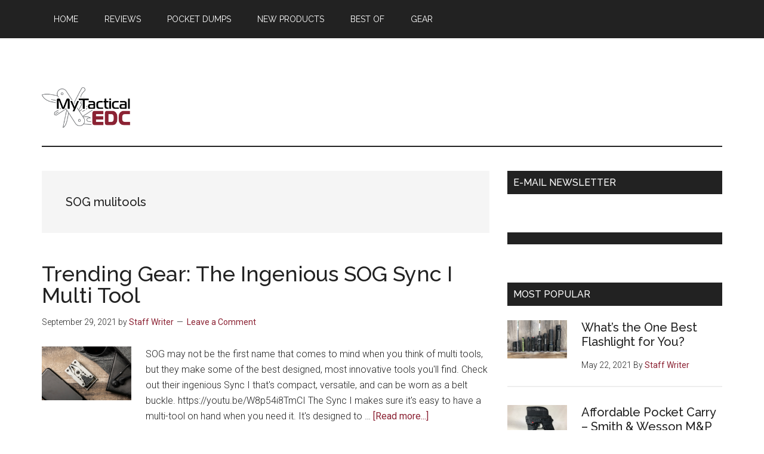

--- FILE ---
content_type: text/html; charset=UTF-8
request_url: https://www.mytacticaledc.com/index.php/tag/sog-mulitools/
body_size: 13822
content:
<br />
<b>Warning</b>:  Undefined array key "HTTP_X_FORWARDED_PROTO" in <b>/vol1/vhosts/mytacticalEDC.com/wp-config.php</b> on line <b>24</b><br />
<!DOCTYPE html>
<html lang="en-US">
<head >
<meta charset="UTF-8" />
		<meta name="robots" content="noindex" />
		<meta name="viewport" content="width=device-width, initial-scale=1" />
<title>SOG mulitools</title>
<meta name='robots' content='max-image-preview:large' />
<link rel='dns-prefetch' href='//fonts.googleapis.com' />
<link rel="alternate" type="application/rss+xml" title="mytacticalEDC &raquo; Feed" href="https://www.mytacticaledc.com/index.php/feed/" />
<link rel="alternate" type="application/rss+xml" title="mytacticalEDC &raquo; Comments Feed" href="https://www.mytacticaledc.com/index.php/comments/feed/" />
<link rel="alternate" type="application/rss+xml" title="mytacticalEDC &raquo; SOG mulitools Tag Feed" href="https://www.mytacticaledc.com/index.php/tag/sog-mulitools/feed/" />
<link rel="canonical" href="https://www.mytacticaledc.com/index.php/tag/sog-mulitools/" />
<style id='wp-img-auto-sizes-contain-inline-css'>
img:is([sizes=auto i],[sizes^="auto," i]){contain-intrinsic-size:3000px 1500px}
/*# sourceURL=wp-img-auto-sizes-contain-inline-css */
</style>
<link rel='stylesheet' id='genesis-blocks-fontawesome-css' href='https://www.mytacticaledc.com/wp-content/plugins/genesis-blocks/dist/assets/fontawesome/css/all.min.css?ver=1619102876' media='all' />
<link rel='stylesheet' id='magazine-pro-css' href='https://www.mytacticaledc.com/wp-content/themes/magazine-pro/style.css?ver=3.7.0' media='all' />
<style id='magazine-pro-inline-css'>


		button:focus,
		button:hover,
		input[type="button"]:focus,
		input[type="button"]:hover,
		input[type="reset"]:focus,
		input[type="reset"]:hover,
		input[type="submit"]:focus,
		input[type="submit"]:hover,
		.archive-pagination li a:focus,
		.archive-pagination li a:hover,
		.archive-pagination li.active a,
		.button:focus,
		.button:hover,
		.entry-content .button:focus,
		.entry-content .button:hover,
		.sidebar .tagcloud a:focus,
		.sidebar .tagcloud a:hover,
		.sidebar .widget a.button:focus,
		.sidebar .widget a.button:hover,
		.site-container div.wpforms-container-full .wpforms-form input[type="submit"]:focus,
		.site-container div.wpforms-container-full .wpforms-form input[type="submit"]:hover,
		.site-container div.wpforms-container-full .wpforms-form button[type="submit"]:focus,
		.site-container div.wpforms-container-full .wpforms-form button[type="submit"]:hover,
		.widget-area .enews-widget input[type="submit"] {
			background-color: #8b2233;
			color: #ffffff;
		}

		

		a,
		.entry-title a:focus,
		.entry-title a:hover,
		.nav-secondary .genesis-nav-menu a:focus,
		.nav-secondary .genesis-nav-menu a:hover,
		.nav-secondary .genesis-nav-menu .current-menu-item > a,
		.nav-secondary .genesis-nav-menu .sub-menu .current-menu-item > a:focus,
		.nav-secondary .genesis-nav-menu .sub-menu .current-menu-item > a:hover {
			color: #8b2233;
		}
		
		.custom-logo-link,
		.wp-custom-logo .title-area {
			max-width: 150px;
		}

		.wp-custom-logo .header-widget-area {
			max-width: calc(99% - 150px);
		}
		
/*# sourceURL=magazine-pro-inline-css */
</style>
<style id='wp-emoji-styles-inline-css'>

	img.wp-smiley, img.emoji {
		display: inline !important;
		border: none !important;
		box-shadow: none !important;
		height: 1em !important;
		width: 1em !important;
		margin: 0 0.07em !important;
		vertical-align: -0.1em !important;
		background: none !important;
		padding: 0 !important;
	}
/*# sourceURL=wp-emoji-styles-inline-css */
</style>
<style id='wp-block-library-inline-css'>
:root{--wp-block-synced-color:#7a00df;--wp-block-synced-color--rgb:122,0,223;--wp-bound-block-color:var(--wp-block-synced-color);--wp-editor-canvas-background:#ddd;--wp-admin-theme-color:#007cba;--wp-admin-theme-color--rgb:0,124,186;--wp-admin-theme-color-darker-10:#006ba1;--wp-admin-theme-color-darker-10--rgb:0,107,160.5;--wp-admin-theme-color-darker-20:#005a87;--wp-admin-theme-color-darker-20--rgb:0,90,135;--wp-admin-border-width-focus:2px}@media (min-resolution:192dpi){:root{--wp-admin-border-width-focus:1.5px}}.wp-element-button{cursor:pointer}:root .has-very-light-gray-background-color{background-color:#eee}:root .has-very-dark-gray-background-color{background-color:#313131}:root .has-very-light-gray-color{color:#eee}:root .has-very-dark-gray-color{color:#313131}:root .has-vivid-green-cyan-to-vivid-cyan-blue-gradient-background{background:linear-gradient(135deg,#00d084,#0693e3)}:root .has-purple-crush-gradient-background{background:linear-gradient(135deg,#34e2e4,#4721fb 50%,#ab1dfe)}:root .has-hazy-dawn-gradient-background{background:linear-gradient(135deg,#faaca8,#dad0ec)}:root .has-subdued-olive-gradient-background{background:linear-gradient(135deg,#fafae1,#67a671)}:root .has-atomic-cream-gradient-background{background:linear-gradient(135deg,#fdd79a,#004a59)}:root .has-nightshade-gradient-background{background:linear-gradient(135deg,#330968,#31cdcf)}:root .has-midnight-gradient-background{background:linear-gradient(135deg,#020381,#2874fc)}:root{--wp--preset--font-size--normal:16px;--wp--preset--font-size--huge:42px}.has-regular-font-size{font-size:1em}.has-larger-font-size{font-size:2.625em}.has-normal-font-size{font-size:var(--wp--preset--font-size--normal)}.has-huge-font-size{font-size:var(--wp--preset--font-size--huge)}.has-text-align-center{text-align:center}.has-text-align-left{text-align:left}.has-text-align-right{text-align:right}.has-fit-text{white-space:nowrap!important}#end-resizable-editor-section{display:none}.aligncenter{clear:both}.items-justified-left{justify-content:flex-start}.items-justified-center{justify-content:center}.items-justified-right{justify-content:flex-end}.items-justified-space-between{justify-content:space-between}.screen-reader-text{border:0;clip-path:inset(50%);height:1px;margin:-1px;overflow:hidden;padding:0;position:absolute;width:1px;word-wrap:normal!important}.screen-reader-text:focus{background-color:#ddd;clip-path:none;color:#444;display:block;font-size:1em;height:auto;left:5px;line-height:normal;padding:15px 23px 14px;text-decoration:none;top:5px;width:auto;z-index:100000}html :where(.has-border-color){border-style:solid}html :where([style*=border-top-color]){border-top-style:solid}html :where([style*=border-right-color]){border-right-style:solid}html :where([style*=border-bottom-color]){border-bottom-style:solid}html :where([style*=border-left-color]){border-left-style:solid}html :where([style*=border-width]){border-style:solid}html :where([style*=border-top-width]){border-top-style:solid}html :where([style*=border-right-width]){border-right-style:solid}html :where([style*=border-bottom-width]){border-bottom-style:solid}html :where([style*=border-left-width]){border-left-style:solid}html :where(img[class*=wp-image-]){height:auto;max-width:100%}:where(figure){margin:0 0 1em}html :where(.is-position-sticky){--wp-admin--admin-bar--position-offset:var(--wp-admin--admin-bar--height,0px)}@media screen and (max-width:600px){html :where(.is-position-sticky){--wp-admin--admin-bar--position-offset:0px}}
.has-text-align-justify{text-align:justify;}

/*# sourceURL=wp-block-library-inline-css */
</style><style id='global-styles-inline-css'>
:root{--wp--preset--aspect-ratio--square: 1;--wp--preset--aspect-ratio--4-3: 4/3;--wp--preset--aspect-ratio--3-4: 3/4;--wp--preset--aspect-ratio--3-2: 3/2;--wp--preset--aspect-ratio--2-3: 2/3;--wp--preset--aspect-ratio--16-9: 16/9;--wp--preset--aspect-ratio--9-16: 9/16;--wp--preset--color--black: #000000;--wp--preset--color--cyan-bluish-gray: #abb8c3;--wp--preset--color--white: #ffffff;--wp--preset--color--pale-pink: #f78da7;--wp--preset--color--vivid-red: #cf2e2e;--wp--preset--color--luminous-vivid-orange: #ff6900;--wp--preset--color--luminous-vivid-amber: #fcb900;--wp--preset--color--light-green-cyan: #7bdcb5;--wp--preset--color--vivid-green-cyan: #00d084;--wp--preset--color--pale-cyan-blue: #8ed1fc;--wp--preset--color--vivid-cyan-blue: #0693e3;--wp--preset--color--vivid-purple: #9b51e0;--wp--preset--color--theme-primary: #8b2233;--wp--preset--color--theme-secondary: #8b2233;--wp--preset--gradient--vivid-cyan-blue-to-vivid-purple: linear-gradient(135deg,rgb(6,147,227) 0%,rgb(155,81,224) 100%);--wp--preset--gradient--light-green-cyan-to-vivid-green-cyan: linear-gradient(135deg,rgb(122,220,180) 0%,rgb(0,208,130) 100%);--wp--preset--gradient--luminous-vivid-amber-to-luminous-vivid-orange: linear-gradient(135deg,rgb(252,185,0) 0%,rgb(255,105,0) 100%);--wp--preset--gradient--luminous-vivid-orange-to-vivid-red: linear-gradient(135deg,rgb(255,105,0) 0%,rgb(207,46,46) 100%);--wp--preset--gradient--very-light-gray-to-cyan-bluish-gray: linear-gradient(135deg,rgb(238,238,238) 0%,rgb(169,184,195) 100%);--wp--preset--gradient--cool-to-warm-spectrum: linear-gradient(135deg,rgb(74,234,220) 0%,rgb(151,120,209) 20%,rgb(207,42,186) 40%,rgb(238,44,130) 60%,rgb(251,105,98) 80%,rgb(254,248,76) 100%);--wp--preset--gradient--blush-light-purple: linear-gradient(135deg,rgb(255,206,236) 0%,rgb(152,150,240) 100%);--wp--preset--gradient--blush-bordeaux: linear-gradient(135deg,rgb(254,205,165) 0%,rgb(254,45,45) 50%,rgb(107,0,62) 100%);--wp--preset--gradient--luminous-dusk: linear-gradient(135deg,rgb(255,203,112) 0%,rgb(199,81,192) 50%,rgb(65,88,208) 100%);--wp--preset--gradient--pale-ocean: linear-gradient(135deg,rgb(255,245,203) 0%,rgb(182,227,212) 50%,rgb(51,167,181) 100%);--wp--preset--gradient--electric-grass: linear-gradient(135deg,rgb(202,248,128) 0%,rgb(113,206,126) 100%);--wp--preset--gradient--midnight: linear-gradient(135deg,rgb(2,3,129) 0%,rgb(40,116,252) 100%);--wp--preset--font-size--small: 12px;--wp--preset--font-size--medium: 20px;--wp--preset--font-size--large: 20px;--wp--preset--font-size--x-large: 42px;--wp--preset--font-size--normal: 16px;--wp--preset--font-size--larger: 24px;--wp--preset--spacing--20: 0.44rem;--wp--preset--spacing--30: 0.67rem;--wp--preset--spacing--40: 1rem;--wp--preset--spacing--50: 1.5rem;--wp--preset--spacing--60: 2.25rem;--wp--preset--spacing--70: 3.38rem;--wp--preset--spacing--80: 5.06rem;--wp--preset--shadow--natural: 6px 6px 9px rgba(0, 0, 0, 0.2);--wp--preset--shadow--deep: 12px 12px 50px rgba(0, 0, 0, 0.4);--wp--preset--shadow--sharp: 6px 6px 0px rgba(0, 0, 0, 0.2);--wp--preset--shadow--outlined: 6px 6px 0px -3px rgb(255, 255, 255), 6px 6px rgb(0, 0, 0);--wp--preset--shadow--crisp: 6px 6px 0px rgb(0, 0, 0);}:where(.is-layout-flex){gap: 0.5em;}:where(.is-layout-grid){gap: 0.5em;}body .is-layout-flex{display: flex;}.is-layout-flex{flex-wrap: wrap;align-items: center;}.is-layout-flex > :is(*, div){margin: 0;}body .is-layout-grid{display: grid;}.is-layout-grid > :is(*, div){margin: 0;}:where(.wp-block-columns.is-layout-flex){gap: 2em;}:where(.wp-block-columns.is-layout-grid){gap: 2em;}:where(.wp-block-post-template.is-layout-flex){gap: 1.25em;}:where(.wp-block-post-template.is-layout-grid){gap: 1.25em;}.has-black-color{color: var(--wp--preset--color--black) !important;}.has-cyan-bluish-gray-color{color: var(--wp--preset--color--cyan-bluish-gray) !important;}.has-white-color{color: var(--wp--preset--color--white) !important;}.has-pale-pink-color{color: var(--wp--preset--color--pale-pink) !important;}.has-vivid-red-color{color: var(--wp--preset--color--vivid-red) !important;}.has-luminous-vivid-orange-color{color: var(--wp--preset--color--luminous-vivid-orange) !important;}.has-luminous-vivid-amber-color{color: var(--wp--preset--color--luminous-vivid-amber) !important;}.has-light-green-cyan-color{color: var(--wp--preset--color--light-green-cyan) !important;}.has-vivid-green-cyan-color{color: var(--wp--preset--color--vivid-green-cyan) !important;}.has-pale-cyan-blue-color{color: var(--wp--preset--color--pale-cyan-blue) !important;}.has-vivid-cyan-blue-color{color: var(--wp--preset--color--vivid-cyan-blue) !important;}.has-vivid-purple-color{color: var(--wp--preset--color--vivid-purple) !important;}.has-black-background-color{background-color: var(--wp--preset--color--black) !important;}.has-cyan-bluish-gray-background-color{background-color: var(--wp--preset--color--cyan-bluish-gray) !important;}.has-white-background-color{background-color: var(--wp--preset--color--white) !important;}.has-pale-pink-background-color{background-color: var(--wp--preset--color--pale-pink) !important;}.has-vivid-red-background-color{background-color: var(--wp--preset--color--vivid-red) !important;}.has-luminous-vivid-orange-background-color{background-color: var(--wp--preset--color--luminous-vivid-orange) !important;}.has-luminous-vivid-amber-background-color{background-color: var(--wp--preset--color--luminous-vivid-amber) !important;}.has-light-green-cyan-background-color{background-color: var(--wp--preset--color--light-green-cyan) !important;}.has-vivid-green-cyan-background-color{background-color: var(--wp--preset--color--vivid-green-cyan) !important;}.has-pale-cyan-blue-background-color{background-color: var(--wp--preset--color--pale-cyan-blue) !important;}.has-vivid-cyan-blue-background-color{background-color: var(--wp--preset--color--vivid-cyan-blue) !important;}.has-vivid-purple-background-color{background-color: var(--wp--preset--color--vivid-purple) !important;}.has-black-border-color{border-color: var(--wp--preset--color--black) !important;}.has-cyan-bluish-gray-border-color{border-color: var(--wp--preset--color--cyan-bluish-gray) !important;}.has-white-border-color{border-color: var(--wp--preset--color--white) !important;}.has-pale-pink-border-color{border-color: var(--wp--preset--color--pale-pink) !important;}.has-vivid-red-border-color{border-color: var(--wp--preset--color--vivid-red) !important;}.has-luminous-vivid-orange-border-color{border-color: var(--wp--preset--color--luminous-vivid-orange) !important;}.has-luminous-vivid-amber-border-color{border-color: var(--wp--preset--color--luminous-vivid-amber) !important;}.has-light-green-cyan-border-color{border-color: var(--wp--preset--color--light-green-cyan) !important;}.has-vivid-green-cyan-border-color{border-color: var(--wp--preset--color--vivid-green-cyan) !important;}.has-pale-cyan-blue-border-color{border-color: var(--wp--preset--color--pale-cyan-blue) !important;}.has-vivid-cyan-blue-border-color{border-color: var(--wp--preset--color--vivid-cyan-blue) !important;}.has-vivid-purple-border-color{border-color: var(--wp--preset--color--vivid-purple) !important;}.has-vivid-cyan-blue-to-vivid-purple-gradient-background{background: var(--wp--preset--gradient--vivid-cyan-blue-to-vivid-purple) !important;}.has-light-green-cyan-to-vivid-green-cyan-gradient-background{background: var(--wp--preset--gradient--light-green-cyan-to-vivid-green-cyan) !important;}.has-luminous-vivid-amber-to-luminous-vivid-orange-gradient-background{background: var(--wp--preset--gradient--luminous-vivid-amber-to-luminous-vivid-orange) !important;}.has-luminous-vivid-orange-to-vivid-red-gradient-background{background: var(--wp--preset--gradient--luminous-vivid-orange-to-vivid-red) !important;}.has-very-light-gray-to-cyan-bluish-gray-gradient-background{background: var(--wp--preset--gradient--very-light-gray-to-cyan-bluish-gray) !important;}.has-cool-to-warm-spectrum-gradient-background{background: var(--wp--preset--gradient--cool-to-warm-spectrum) !important;}.has-blush-light-purple-gradient-background{background: var(--wp--preset--gradient--blush-light-purple) !important;}.has-blush-bordeaux-gradient-background{background: var(--wp--preset--gradient--blush-bordeaux) !important;}.has-luminous-dusk-gradient-background{background: var(--wp--preset--gradient--luminous-dusk) !important;}.has-pale-ocean-gradient-background{background: var(--wp--preset--gradient--pale-ocean) !important;}.has-electric-grass-gradient-background{background: var(--wp--preset--gradient--electric-grass) !important;}.has-midnight-gradient-background{background: var(--wp--preset--gradient--midnight) !important;}.has-small-font-size{font-size: var(--wp--preset--font-size--small) !important;}.has-medium-font-size{font-size: var(--wp--preset--font-size--medium) !important;}.has-large-font-size{font-size: var(--wp--preset--font-size--large) !important;}.has-x-large-font-size{font-size: var(--wp--preset--font-size--x-large) !important;}
/*# sourceURL=global-styles-inline-css */
</style>

<style id='classic-theme-styles-inline-css'>
/*! This file is auto-generated */
.wp-block-button__link{color:#fff;background-color:#32373c;border-radius:9999px;box-shadow:none;text-decoration:none;padding:calc(.667em + 2px) calc(1.333em + 2px);font-size:1.125em}.wp-block-file__button{background:#32373c;color:#fff;text-decoration:none}
/*# sourceURL=/wp-includes/css/classic-themes.min.css */
</style>
<link rel='stylesheet' id='uhe_grid-css' href='https://www.mytacticaledc.com/wp-content/plugins/ultimate-hover-effects/assets/css/grid.css?ver=6.9' media='all' />
<link rel='stylesheet' id='uhe_ultimate_hover-css' href='https://www.mytacticaledc.com/wp-content/plugins/ultimate-hover-effects/assets/css/ultimate-hover.css?ver=6.9' media='all' />
<link rel='stylesheet' id='uhe_i_hover-css' href='https://www.mytacticaledc.com/wp-content/plugins/ultimate-hover-effects/assets/css/ihover.css?ver=6.9' media='all' />
<link rel='stylesheet' id='uhe_caption-css' href='https://www.mytacticaledc.com/wp-content/plugins/ultimate-hover-effects/assets/css/caption.css?ver=6.9' media='all' />
<link rel='stylesheet' id='uhe_custom-css' href='https://www.mytacticaledc.com/wp-content/plugins/ultimate-hover-effects/assets/css/custom.css?ver=6.9' media='all' />
<link rel='stylesheet' id='uhe_responsive-css' href='https://www.mytacticaledc.com/wp-content/plugins/ultimate-hover-effects/assets/css/responsive.css?ver=6.9' media='all' />
<link rel='stylesheet' id='dashicons-css' href='https://www.mytacticaledc.com/wp-includes/css/dashicons.min.css?ver=6.9' media='all' />
<link rel='stylesheet' id='magazine-pro-fonts-css' href='https://fonts.googleapis.com/css?family=Roboto%3A300%2C400%7CRaleway%3A400%2C500%2C900&#038;ver=3.7.0' media='all' />
<link rel='stylesheet' id='magazine-pro-gutenberg-css' href='https://www.mytacticaledc.com/wp-content/themes/magazine-pro/lib/gutenberg/front-end.css?ver=3.7.0' media='all' />
<style id='magazine-pro-gutenberg-inline-css'>
.gb-block-post-grid .gb-block-post-grid-more-link:hover,
.gb-block-post-grid header .gb-block-post-grid-title a:hover {
	color: #8b2233;
}

.button-more-link.gb-block-post-grid .gb-block-post-grid-more-link:hover,
.gb-block-post-grid .is-grid .gb-block-post-grid-image a .gb-block-post-grid-date,
.site-container .wp-block-button .wp-block-button__link {
	background-color: #8b2233;
	color: #ffffff;
}

.button-more-link.gb-block-post-grid .gb-block-post-grid-more-link:hover,
.wp-block-button .wp-block-button__link:not(.has-background),
.wp-block-button .wp-block-button__link:not(.has-background):focus,
.wp-block-button .wp-block-button__link:not(.has-background):hover {
	color: #ffffff;
}

.site-container .wp-block-button.is-style-outline .wp-block-button__link {
	color: #8b2233;
}

.site-container .wp-block-button.is-style-outline .wp-block-button__link:focus,
.site-container .wp-block-button.is-style-outline .wp-block-button__link:hover {
	color: #ae4556;
}

.site-container .wp-block-pullquote.is-style-solid-color {
	background-color: #8b2233;
}		.site-container .has-small-font-size {
			font-size: 12px;
		}		.site-container .has-normal-font-size {
			font-size: 16px;
		}		.site-container .has-large-font-size {
			font-size: 20px;
		}		.site-container .has-larger-font-size {
			font-size: 24px;
		}		.site-container .has-theme-primary-color,
		.site-container .wp-block-button .wp-block-button__link.has-theme-primary-color,
		.site-container .wp-block-button.is-style-outline .wp-block-button__link.has-theme-primary-color {
			color: #8b2233;
		}
		.site-container .has-theme-primary-background-color,
		.site-container .wp-block-button .wp-block-button__link.has-theme-primary-background-color,
		.site-container .wp-block-pullquote.is-style-solid-color.has-theme-primary-background-color {
			background-color: #8b2233;
		}		.site-container .has-theme-secondary-color,
		.site-container .wp-block-button .wp-block-button__link.has-theme-secondary-color,
		.site-container .wp-block-button.is-style-outline .wp-block-button__link.has-theme-secondary-color {
			color: #8b2233;
		}
		.site-container .has-theme-secondary-background-color,
		.site-container .wp-block-button .wp-block-button__link.has-theme-secondary-background-color,
		.site-container .wp-block-pullquote.is-style-solid-color.has-theme-secondary-background-color {
			background-color: #8b2233;
		}
/*# sourceURL=magazine-pro-gutenberg-inline-css */
</style>
<link rel='stylesheet' id='simple-social-icons-font-css' href='https://www.mytacticaledc.com/wp-content/plugins/simple-social-icons/css/style.css?ver=3.0.2' media='all' />
<link rel='stylesheet' id='jetpack_css-css' href='https://www.mytacticaledc.com/wp-content/plugins/jetpack/css/jetpack.css?ver=9.8.3' media='all' />
<script src="https://www.mytacticaledc.com/wp-includes/js/jquery/jquery.min.js?ver=3.7.1" id="jquery-core-js"></script>
<script src="https://www.mytacticaledc.com/wp-includes/js/jquery/jquery-migrate.min.js?ver=3.4.1" id="jquery-migrate-js"></script>
<script src="https://www.mytacticaledc.com/wp-content/plugins/ultimate-hover-effects/assets/js/ultimate-hover.min.js?ver=6.9" id="uhe_ultimate_hover_js-js"></script>
<script src="https://www.mytacticaledc.com/wp-content/plugins/simple-social-icons/svgxuse.js?ver=1.1.21" id="svg-x-use-js"></script>
<link rel="https://api.w.org/" href="https://www.mytacticaledc.com/index.php/wp-json/" /><link rel="alternate" title="JSON" type="application/json" href="https://www.mytacticaledc.com/index.php/wp-json/wp/v2/tags/386" /><link rel="EditURI" type="application/rsd+xml" title="RSD" href="https://www.mytacticaledc.com/xmlrpc.php?rsd" />
<!-- Global site tag (gtag.js) - Google Analytics -->
<script async src="https://www.googletagmanager.com/gtag/js?id=G-TVB82Z3JCB"></script>
<script>
  window.dataLayer = window.dataLayer || [];
  function gtag(){dataLayer.push(arguments);}
  gtag('js', new Date());

  gtag('config', 'G-TVB82Z3JCB');
</script><style type='text/css'>img#wpstats{display:none}</style>
		<link rel="pingback" href="https://www.mytacticaledc.com/xmlrpc.php" />
<link rel="icon" href="https://www.mytacticaledc.com/wp-content/uploads/2021/04/android-chrome-192x192-1.png" sizes="32x32" />
<link rel="icon" href="https://www.mytacticaledc.com/wp-content/uploads/2021/04/android-chrome-192x192-1.png" sizes="192x192" />
<link rel="apple-touch-icon" href="https://www.mytacticaledc.com/wp-content/uploads/2021/04/android-chrome-192x192-1.png" />
<meta name="msapplication-TileImage" content="https://www.mytacticaledc.com/wp-content/uploads/2021/04/android-chrome-192x192-1.png" />
		<script async src="https://securepubads.g.doubleclick.net/tag/js/gpt.js"></script>
		<script>
		  window.googletag = window.googletag || {cmd: []};
		  googletag.cmd.push(function() {
		
		    var sizeMappings = {}
			sizeMappings['MTE_Desktop_Leaderboard_1'] = googletag.sizeMapping().addSize([0,0],[]).addSize([768,0],[728,90]).addSize([990,0],[[728,90],[970,90],[970,250]]).build();
			sizeMappings['MTE_Desktop_Skin'] = googletag.sizeMapping().addSize([0,0],[]).addSize([768,0],[1,1]).build();
			sizeMappings['MTE_1x1_Desktop'] = googletag.sizeMapping().addSize([0,0],[]).addSize([768,0],[1,1]).build();
			sizeMappings['MTE_Desktop_MedRec_1'] = googletag.sizeMapping().addSize([0,0],[]).addSize([768,0],[[300,250],[300,600],[300,1050],[336,280]]).build();
			sizeMappings['MTE_Desktop_MedRec_2'] = googletag.sizeMapping().addSize([0,0],[]).addSize([768,0],[[300,250],[300,600]]).build();
		
		    googletag.defineSlot('/22097785553/mte/MTE_Desktop_Skin', [1, 1], 'MTE_Desktop_Skin').addService(googletag.pubads());
		    googletag.defineSlot('/22097785553/mte/MTE_1x1_Desktop', [1, 1], 'MTE_1x1_Desktop').addService(googletag.pubads());
		    googletag.defineSlot('/22097785553/mte/MTE_Desktop_Leaderboard_1', [[728, 90], [970, 250], [970, 90]], 'Desktop_Leaderboard_1').defineSizeMapping(sizeMappings['MTE_Desktop_Leaderboard_1']).addService(googletag.pubads());
		    googletag.defineSlot('/22097785553/mte/MTE_Desktop_MedRec_1', [[300, 250], [300, 600], [300, 1050], [336, 280]], 'MTE_Desktop_MedRec_1').defineSizeMapping(sizeMappings['MTE_Desktop_MedRec_1']).addService(googletag.pubads());
		    googletag.defineSlot('/22097785553/mte/MTE_Desktop_MedRec_2', [[300, 250], [300, 600]], 'MTE_Desktop_MedRec_2').defineSizeMapping(sizeMappings['MTE_Desktop_MedRec_2']).addService(googletag.pubads());
		
			           googletag.pubads().enableSingleRequest();
		    googletag.pubads().collapseEmptyDivs();
		    googletag.pubads().setTargeting('layout', ['article']).
		                       setTargeting('site', ['ttag_prod']).
		                       setTargeting('isArticle', ['false']).
		                       setTargeting('isHome', ['false']).
		                       setTargeting('postID', ['401535']).
		                       setTargeting('isPage', ['false']).
		                       setTargeting('cat', ['gear-review']).
		                       setTargeting('kwrd','SOG mulitools,SOG multi-tools,SOG Sync I multi-tool,SOG Sync I multitool,girl, she, woman, daughter, wife, mother, girlfriend'). /** replaced ";" with "." **/
		                       setTargeting('customer', ['Generic']);
		    googletag.enableServices();
		  });
		</script>
		<link rel='stylesheet' id='wpforms-full-css' href='https://www.mytacticaledc.com/wp-content/plugins/wpforms-lite/assets/css/wpforms-full.min.css?ver=1.6.6' media='all' />
</head>
<body class="archive tag tag-sog-mulitools tag-386 wp-custom-logo wp-embed-responsive wp-theme-genesis wp-child-theme-magazine-pro content-sidebar genesis-breadcrumbs-hidden genesis-footer-widgets-visible primary-nav" itemscope itemtype="https://schema.org/WebPage"><div class="site-container"><ul class="genesis-skip-link"><li><a href="#genesis-content" class="screen-reader-shortcut"> Skip to main content</a></li><li><a href="#genesis-sidebar-primary" class="screen-reader-shortcut"> Skip to primary sidebar</a></li><li><a href="#genesis-footer-widgets" class="screen-reader-shortcut"> Skip to footer</a></li></ul><nav class="nav-primary" aria-label="Main" itemscope itemtype="https://schema.org/SiteNavigationElement" id="genesis-nav-primary"><div class="wrap"><ul id="menu-before-header-menu" class="menu genesis-nav-menu menu-primary js-superfish"><li id="menu-item-46" class="menu-item menu-item-type-post_type menu-item-object-page menu-item-home menu-item-46"><a href="https://www.mytacticaledc.com/" itemprop="url"><span itemprop="name">Home</span></a></li>
<li id="menu-item-264" class="menu-item menu-item-type-taxonomy menu-item-object-category menu-item-264"><a href="https://www.mytacticaledc.com/index.php/category/reviews/" itemprop="url"><span itemprop="name">Reviews</span></a></li>
<li id="menu-item-209" class="menu-item menu-item-type-taxonomy menu-item-object-category menu-item-209"><a href="https://www.mytacticaledc.com/index.php/category/pocket-dump/" itemprop="url"><span itemprop="name">Pocket Dumps</span></a></li>
<li id="menu-item-263" class="menu-item menu-item-type-taxonomy menu-item-object-category menu-item-263"><a href="https://www.mytacticaledc.com/index.php/category/new-products/" itemprop="url"><span itemprop="name">New Products</span></a></li>
<li id="menu-item-262" class="menu-item menu-item-type-taxonomy menu-item-object-category menu-item-262"><a href="https://www.mytacticaledc.com/index.php/category/best-of/" itemprop="url"><span itemprop="name">Best Of</span></a></li>
<li id="menu-item-275" class="menu-item menu-item-type-taxonomy menu-item-object-category menu-item-has-children menu-item-275"><a href="https://www.mytacticaledc.com/index.php/category/gear/" itemprop="url"><span itemprop="name">Gear</span></a>
<ul class="sub-menu">
	<li id="menu-item-221" class="menu-item menu-item-type-taxonomy menu-item-object-category menu-item-221"><a href="https://www.mytacticaledc.com/index.php/category/gear/guns/" itemprop="url"><span itemprop="name">Guns</span></a></li>
	<li id="menu-item-473" class="menu-item menu-item-type-taxonomy menu-item-object-category menu-item-473"><a href="https://www.mytacticaledc.com/index.php/category/gear/holsters/" itemprop="url"><span itemprop="name">Holsters</span></a></li>
	<li id="menu-item-71" class="menu-item menu-item-type-taxonomy menu-item-object-category menu-item-71"><a href="https://www.mytacticaledc.com/index.php/category/gear/knives/" itemprop="url"><span itemprop="name">Knives</span></a></li>
	<li id="menu-item-72" class="menu-item menu-item-type-taxonomy menu-item-object-category menu-item-72"><a href="https://www.mytacticaledc.com/index.php/category/gear/lights/" itemprop="url"><span itemprop="name">Lights</span></a></li>
	<li id="menu-item-73" class="menu-item menu-item-type-taxonomy menu-item-object-category menu-item-73"><a href="https://www.mytacticaledc.com/index.php/category/gear/multitools/" itemprop="url"><span itemprop="name">Multitools</span></a></li>
	<li id="menu-item-68" class="menu-item menu-item-type-taxonomy menu-item-object-category menu-item-68"><a href="https://www.mytacticaledc.com/index.php/category/gear/bags/" itemprop="url"><span itemprop="name">Bags</span></a></li>
	<li id="menu-item-77" class="menu-item menu-item-type-taxonomy menu-item-object-category menu-item-77"><a href="https://www.mytacticaledc.com/index.php/category/gear/watches/" itemprop="url"><span itemprop="name">Watches</span></a></li>
	<li id="menu-item-76" class="menu-item menu-item-type-taxonomy menu-item-object-category menu-item-76"><a href="https://www.mytacticaledc.com/index.php/category/gear/wallets/" itemprop="url"><span itemprop="name">Wallets</span></a></li>
	<li id="menu-item-70" class="menu-item menu-item-type-taxonomy menu-item-object-category menu-item-70"><a href="https://www.mytacticaledc.com/index.php/category/gear/keychains/" itemprop="url"><span itemprop="name">Keychains</span></a></li>
	<li id="menu-item-75" class="menu-item menu-item-type-taxonomy menu-item-object-category menu-item-75"><a href="https://www.mytacticaledc.com/index.php/category/gear/pens/" itemprop="url"><span itemprop="name">Pens</span></a></li>
	<li id="menu-item-74" class="menu-item menu-item-type-taxonomy menu-item-object-category menu-item-74"><a href="https://www.mytacticaledc.com/index.php/category/gear/notebook/" itemprop="url"><span itemprop="name">Notebook</span></a></li>
</ul>
</li>
</ul></div></nav><header class="site-header" itemscope itemtype="https://schema.org/WPHeader"><div class="wrap"><div class="title-area"><a href="https://www.mytacticaledc.com/" class="custom-logo-link" rel="home"><img width="4059" height="1832" src="https://www.mytacticaledc.com/wp-content/uploads/2021/04/MyTacticalEDC-logo-1.png" class="custom-logo" alt="mytacticalEDC" decoding="async" fetchpriority="high" /></a><p class="site-title" itemprop="headline">mytacticalEDC</p></div><div class="widget-area header-widget-area"><section id="phpeverywherewidget-5" class="widget phpeverywherewidget"><div class="widget-wrap"><h3 class="widgettitle widget-title"> </h3>
<!-- <a href="#"><img src="https://demo.studiopress.com/magazine/files/2013/10/728x90.jpg" alt="Ad example"></a> -->
<!-- /22097785553/mte/MTE_Desktop_Leaderboard_1 -->
<div id='Desktop_Leaderboard_1'>
  <script>
    googletag.cmd.push(function() { googletag.display('Desktop_Leaderboard_1'); });
  </script>
</div>

</div></section>
</div></div></header><div class="site-inner"><div class="content-sidebar-wrap"><main class="content" id="genesis-content"><div class="archive-description taxonomy-archive-description taxonomy-description"><h1 class="archive-title">SOG mulitools</h1></div><article class="post-1215 post type-post status-publish format-standard has-post-thumbnail category-multitools tag-sog-mulitools tag-sog-multi-tools tag-sog-sync-i-multi-tool tag-sog-sync-i-multitool entry" aria-label="Trending Gear: The Ingenious SOG Sync I Multi Tool" itemscope itemtype="https://schema.org/CreativeWork"><header class="entry-header"><h2 class="entry-title" itemprop="headline"><a class="entry-title-link" rel="bookmark" href="https://www.mytacticaledc.com/index.php/2021/09/29/trending-gear-the-ingenious-sog-sync-i-multi-tool/">Trending Gear: The Ingenious SOG Sync I Multi Tool</a></h2>
<p class="entry-meta"><time class="entry-time" itemprop="datePublished" datetime="2021-09-29T10:32:06-05:00">September 29, 2021</time> by <span class="entry-author" itemprop="author" itemscope itemtype="https://schema.org/Person"><a href="https://www.mytacticaledc.com/index.php/author/staff-writer/" class="entry-author-link" rel="author" itemprop="url"><span class="entry-author-name" itemprop="name">Staff Writer</span></a></span> <span class="entry-comments-link"><a href="https://www.mytacticaledc.com/index.php/2021/09/29/trending-gear-the-ingenious-sog-sync-i-multi-tool/#respond">Leave a Comment</a></span> </p></header><div class="entry-content" itemprop="text"><a class="entry-image-link" href="https://www.mytacticaledc.com/index.php/2021/09/29/trending-gear-the-ingenious-sog-sync-i-multi-tool/" aria-hidden="true" tabindex="-1"><img width="150" height="91" src="https://www.mytacticaledc.com/wp-content/uploads/2021/09/sync-feat.jpg" class="alignleft post-image entry-image" alt="" itemprop="image" decoding="async" /></a><p>SOG may not be the first name that comes to mind when you think of multi tools, but they make some of the best designed, most innovative tools you'll find. Check out their ingenious Sync I that's compact, versatile, and can be worn as a belt buckle.

https://youtu.be/W8p54i8TmCI

The Sync I makes sure it's easy to have a multi-tool on hand when you need it. It's designed to &#x02026; <a href="https://www.mytacticaledc.com/index.php/2021/09/29/trending-gear-the-ingenious-sog-sync-i-multi-tool/" class="more-link">[Read more...] <span class="screen-reader-text">about Trending Gear: The Ingenious SOG Sync I Multi Tool</span></a></p></div></article></main><aside class="sidebar sidebar-primary widget-area" role="complementary" aria-label="Primary Sidebar" itemscope itemtype="https://schema.org/WPSideBar" id="genesis-sidebar-primary"><h2 class="genesis-sidebar-title screen-reader-text">Primary Sidebar</h2><section id="phpeverywherewidget-6" class="widget phpeverywherewidget"><div class="widget-wrap"><h3 class="widgettitle widget-title">E-mail Newsletter</h3>
<div class="AW-Form-1385755534"></div>
<script type="text/javascript">(function(d, s, id) {
    var js, fjs = d.getElementsByTagName(s)[0];
    if (d.getElementById(id)) return;
    js = d.createElement(s); js.id = id;
    js.src = "//forms.aweber.com/form/34/1385755534.js";
    fjs.parentNode.insertBefore(js, fjs);
    }(document, "script", "aweber-wjs-1e085mc95"));
</script>
</div></section>
<section id="phpeverywherewidget-2" class="widget phpeverywherewidget"><div class="widget-wrap"><h3 class="widgettitle widget-title"> </h3>
<!-- /22097785553/mte/MTE_1x1_Desktop -->
<div id='MTE_1x1_Desktop'>
  <script>
    googletag.cmd.push(function() { googletag.display('MTE_1x1_Desktop'); });
  </script>
</div>
</div></section>
<section id="featured-post-1" class="widget featured-content featuredpost"><div class="widget-wrap"><h3 class="widgettitle widget-title">Most Popular</h3>
<article class="post-123 post type-post status-publish format-standard has-post-thumbnail category-lights tag-edc-flashlight tag-edc-light tag-flashlights entry" aria-label="What&#8217;s the One Best Flashlight for You?"><a href="https://www.mytacticaledc.com/index.php/2021/05/22/whats-the-best-flashlight-for-you/" class="alignleft" aria-hidden="true" tabindex="-1"><img width="100" height="65" src="https://www.mytacticaledc.com/wp-content/uploads/2021/05/IMG_2450.jpg" class="entry-image attachment-post" alt="" itemprop="image" decoding="async" loading="lazy" /></a><header class="entry-header"><h4 class="entry-title" itemprop="headline"><a href="https://www.mytacticaledc.com/index.php/2021/05/22/whats-the-best-flashlight-for-you/">What&#8217;s the One Best Flashlight for You?</a></h4><p class="entry-meta"><time class="entry-time" itemprop="datePublished" datetime="2021-05-22T13:53:02-05:00">May 22, 2021</time> By <span class="entry-author" itemprop="author" itemscope itemtype="https://schema.org/Person"><a href="https://www.mytacticaledc.com/index.php/author/staff-writer/" class="entry-author-link" rel="author" itemprop="url"><span class="entry-author-name" itemprop="name">Staff Writer</span></a></span></p></header></article><article class="post-183 post type-post status-publish format-standard has-post-thumbnail category-pocket-dump tag-kizer-dukes-knife tag-mp-bodyguard-380 tag-pocket-dump tag-streamlight-microstream tag-uncle-mikes-holster entry" aria-label="Affordable Pocket Carry &#8211; Smith &#038; Wesson M&#038;P Bodyguard 380"><a href="https://www.mytacticaledc.com/index.php/2021/05/25/affordable-pocket-carry/" class="alignleft" aria-hidden="true" tabindex="-1"><img width="100" height="75" src="https://www.mytacticaledc.com/wp-content/uploads/2021/05/IMG_0523.jpg" class="entry-image attachment-post" alt="" itemprop="image" decoding="async" loading="lazy" /></a><header class="entry-header"><h4 class="entry-title" itemprop="headline"><a href="https://www.mytacticaledc.com/index.php/2021/05/25/affordable-pocket-carry/">Affordable Pocket Carry &#8211; Smith &#038; Wesson M&#038;P Bodyguard 380</a></h4><p class="entry-meta"><time class="entry-time" itemprop="datePublished" datetime="2021-05-25T08:09:12-05:00">May 25, 2021</time> By <span class="entry-author" itemprop="author" itemscope itemtype="https://schema.org/Person"><a href="https://www.mytacticaledc.com/index.php/author/staff-writer/" class="entry-author-link" rel="author" itemprop="url"><span class="entry-author-name" itemprop="name">Staff Writer</span></a></span></p></header></article><article class="post-137 post type-post status-publish format-standard has-post-thumbnail category-pocket-dump tag-bravo-concealment-3-0-torsion tag-bravo-concealment-holster tag-sig-p320 tag-sig-sauer tag-streamlight-flashlight-civivi-elementum tag-streamlight-macrostream tag-timex-watch entry" aria-label="Baseline Routine EDC &#8211; SIG P320 IWB"><a href="https://www.mytacticaledc.com/index.php/2021/05/27/baseline-routine-edc-sig-p320-iwb/" class="alignleft" aria-hidden="true" tabindex="-1"><img width="100" height="75" src="https://www.mytacticaledc.com/wp-content/uploads/2021/05/IMG_7312.jpg" class="entry-image attachment-post" alt="" itemprop="image" decoding="async" loading="lazy" /></a><header class="entry-header"><h4 class="entry-title" itemprop="headline"><a href="https://www.mytacticaledc.com/index.php/2021/05/27/baseline-routine-edc-sig-p320-iwb/">Baseline Routine EDC &#8211; SIG P320 IWB</a></h4><p class="entry-meta"><time class="entry-time" itemprop="datePublished" datetime="2021-05-27T14:12:51-05:00">May 27, 2021</time> By <span class="entry-author" itemprop="author" itemscope itemtype="https://schema.org/Person"><a href="https://www.mytacticaledc.com/index.php/author/staff-writer/" class="entry-author-link" rel="author" itemprop="url"><span class="entry-author-name" itemprop="name">Staff Writer</span></a></span></p></header></article></div></section>
<section id="phpeverywherewidget-3" class="widget phpeverywherewidget"><div class="widget-wrap"><h3 class="widgettitle widget-title"> </h3>
<!-- /22097785553/mte/MTE_Desktop_MedRec_2 -->
<div id='MTE_Desktop_MedRec_2'>
  <script>
    googletag.cmd.push(function() { googletag.display('MTE_Desktop_MedRec_2'); });
  </script>
</div>
</div></section>
<section id="archives-3" class="widget widget_archive"><div class="widget-wrap"><h3 class="widgettitle widget-title">Archives</h3>
		<label class="screen-reader-text" for="archives-dropdown-3">Archives</label>
		<select id="archives-dropdown-3" name="archive-dropdown">
			
			<option value="">Select Month</option>
				<option value='https://www.mytacticaledc.com/index.php/2023/07/'> July 2023 </option>
	<option value='https://www.mytacticaledc.com/index.php/2023/06/'> June 2023 </option>
	<option value='https://www.mytacticaledc.com/index.php/2023/05/'> May 2023 </option>
	<option value='https://www.mytacticaledc.com/index.php/2023/04/'> April 2023 </option>
	<option value='https://www.mytacticaledc.com/index.php/2023/03/'> March 2023 </option>
	<option value='https://www.mytacticaledc.com/index.php/2023/02/'> February 2023 </option>
	<option value='https://www.mytacticaledc.com/index.php/2023/01/'> January 2023 </option>
	<option value='https://www.mytacticaledc.com/index.php/2022/12/'> December 2022 </option>
	<option value='https://www.mytacticaledc.com/index.php/2022/11/'> November 2022 </option>
	<option value='https://www.mytacticaledc.com/index.php/2022/10/'> October 2022 </option>
	<option value='https://www.mytacticaledc.com/index.php/2022/09/'> September 2022 </option>
	<option value='https://www.mytacticaledc.com/index.php/2022/08/'> August 2022 </option>
	<option value='https://www.mytacticaledc.com/index.php/2022/07/'> July 2022 </option>
	<option value='https://www.mytacticaledc.com/index.php/2022/06/'> June 2022 </option>
	<option value='https://www.mytacticaledc.com/index.php/2022/05/'> May 2022 </option>
	<option value='https://www.mytacticaledc.com/index.php/2022/04/'> April 2022 </option>
	<option value='https://www.mytacticaledc.com/index.php/2022/03/'> March 2022 </option>
	<option value='https://www.mytacticaledc.com/index.php/2022/02/'> February 2022 </option>
	<option value='https://www.mytacticaledc.com/index.php/2022/01/'> January 2022 </option>
	<option value='https://www.mytacticaledc.com/index.php/2021/12/'> December 2021 </option>
	<option value='https://www.mytacticaledc.com/index.php/2021/11/'> November 2021 </option>
	<option value='https://www.mytacticaledc.com/index.php/2021/10/'> October 2021 </option>
	<option value='https://www.mytacticaledc.com/index.php/2021/09/'> September 2021 </option>
	<option value='https://www.mytacticaledc.com/index.php/2021/08/'> August 2021 </option>
	<option value='https://www.mytacticaledc.com/index.php/2021/07/'> July 2021 </option>
	<option value='https://www.mytacticaledc.com/index.php/2021/06/'> June 2021 </option>
	<option value='https://www.mytacticaledc.com/index.php/2021/05/'> May 2021 </option>

		</select>

			<script>
( ( dropdownId ) => {
	const dropdown = document.getElementById( dropdownId );
	function onSelectChange() {
		setTimeout( () => {
			if ( 'escape' === dropdown.dataset.lastkey ) {
				return;
			}
			if ( dropdown.value ) {
				document.location.href = dropdown.value;
			}
		}, 250 );
	}
	function onKeyUp( event ) {
		if ( 'Escape' === event.key ) {
			dropdown.dataset.lastkey = 'escape';
		} else {
			delete dropdown.dataset.lastkey;
		}
	}
	function onClick() {
		delete dropdown.dataset.lastkey;
	}
	dropdown.addEventListener( 'keyup', onKeyUp );
	dropdown.addEventListener( 'click', onClick );
	dropdown.addEventListener( 'change', onSelectChange );
})( "archives-dropdown-3" );

//# sourceURL=WP_Widget_Archives%3A%3Awidget
</script>
</div></section>
<section id="phpeverywherewidget-4" class="widget phpeverywherewidget"><div class="widget-wrap"><h3 class="widgettitle widget-title"> </h3>
<!-- /22097785553/mte/MTE_Desktop_MedRec_1 -->
<div id='MTE_Desktop_MedRec_1'>
  <script>
    googletag.cmd.push(function() { googletag.display('MTE_Desktop_MedRec_1'); });
  </script>
</div>
</div></section>
</aside></div></div><div class="footer-widgets" id="genesis-footer-widgets"><h2 class="genesis-sidebar-title screen-reader-text">Footer</h2><div class="wrap"><div class="widget-area footer-widgets-1 footer-widget-area"><section id="wpforms-widget-3" class="widget wpforms-widget"><div class="widget-wrap"><h3 class="widgettitle widget-title">Contact Us:</h3>
<div class="wpforms-container wpforms-container-full" id="wpforms-265"><form id="wpforms-form-265" class="wpforms-validate wpforms-form wpforms-ajax-form" data-formid="265" method="post" enctype="multipart/form-data" action="/index.php/tag/sog-mulitools/" data-token="e51e4e4b4f5da9522fc7e591ff2b44f7"><noscript class="wpforms-error-noscript">Please enable JavaScript in your browser to complete this form.</noscript><div class="wpforms-field-container"><div id="wpforms-265-field_0-container" class="wpforms-field wpforms-field-name" data-field-id="0"><label class="wpforms-field-label" for="wpforms-265-field_0">Name <span class="wpforms-required-label">*</span></label><div class="wpforms-field-row wpforms-field-large"><div class="wpforms-field-row-block wpforms-first wpforms-one-half"><input type="text" id="wpforms-265-field_0" class="wpforms-field-name-first wpforms-field-required" name="wpforms[fields][0][first]" required><label for="wpforms-265-field_0" class="wpforms-field-sublabel after ">First</label></div><div class="wpforms-field-row-block wpforms-one-half"><input type="text" id="wpforms-265-field_0-last" class="wpforms-field-name-last wpforms-field-required" name="wpforms[fields][0][last]" required><label for="wpforms-265-field_0-last" class="wpforms-field-sublabel after ">Last</label></div></div></div><div id="wpforms-265-field_1-container" class="wpforms-field wpforms-field-email" data-field-id="1"><label class="wpforms-field-label" for="wpforms-265-field_1">Email <span class="wpforms-required-label">*</span></label><input type="email" id="wpforms-265-field_1" class="wpforms-field-large wpforms-field-required" name="wpforms[fields][1]" required></div><div id="wpforms-265-field_2-container" class="wpforms-field wpforms-field-textarea" data-field-id="2"><label class="wpforms-field-label" for="wpforms-265-field_2">Message <span class="wpforms-required-label">*</span></label><textarea id="wpforms-265-field_2" class="wpforms-field-small wpforms-field-required" name="wpforms[fields][2]" required></textarea></div></div><div class="wpforms-submit-container" ><input type="hidden" name="wpforms[id]" value="265"><input type="hidden" name="wpforms[author]" value="9"><button type="submit" name="wpforms[submit]" class="wpforms-submit " id="wpforms-submit-265" value="wpforms-submit" aria-live="assertive" data-alt-text="Sending..." data-submit-text="Submit">Submit</button><img src="https://www.mytacticaledc.com/wp-content/plugins/wpforms-lite/assets/images/submit-spin.svg" class="wpforms-submit-spinner" style="display: none;" width="26" height="26" alt=""></div></form></div>  <!-- .wpforms-container --></div></section>
</div><div class="widget-area footer-widgets-2 footer-widget-area"><section id="tag_cloud-2" class="widget widget_tag_cloud"><div class="widget-wrap"><h3 class="widgettitle widget-title">Tags</h3>
<div class="tagcloud"><a href="https://www.mytacticaledc.com/index.php/tag/22-magnum/" class="tag-cloud-link tag-link-761 tag-link-position-1" style="font-size: 8pt;" aria-label=".22 Magnum (3 items)">.22 Magnum</a>
<a href="https://www.mytacticaledc.com/index.php/tag/38-special/" class="tag-cloud-link tag-link-782 tag-link-position-2" style="font-size: 8pt;" aria-label=".38 Special (3 items)">.38 Special</a>
<a href="https://www.mytacticaledc.com/index.php/tag/9mm/" class="tag-cloud-link tag-link-736 tag-link-position-3" style="font-size: 16.022471910112pt;" aria-label="9mm (12 items)">9mm</a>
<a href="https://www.mytacticaledc.com/index.php/tag/auto-knives/" class="tag-cloud-link tag-link-324 tag-link-position-4" style="font-size: 8pt;" aria-label="auto knives (3 items)">auto knives</a>
<a href="https://www.mytacticaledc.com/index.php/tag/benchmade-auto-knife/" class="tag-cloud-link tag-link-48 tag-link-position-5" style="font-size: 8pt;" aria-label="Benchmade Auto Knife (3 items)">Benchmade Auto Knife</a>
<a href="https://www.mytacticaledc.com/index.php/tag/brass-knuckles/" class="tag-cloud-link tag-link-244 tag-link-position-6" style="font-size: 9.5730337078652pt;" aria-label="brass knuckles (4 items)">brass knuckles</a>
<a href="https://www.mytacticaledc.com/index.php/tag/carry-gun/" class="tag-cloud-link tag-link-793 tag-link-position-7" style="font-size: 16.022471910112pt;" aria-label="carry gun (12 items)">carry gun</a>
<a href="https://www.mytacticaledc.com/index.php/tag/ccw/" class="tag-cloud-link tag-link-741 tag-link-position-8" style="font-size: 17.438202247191pt;" aria-label="CCW (15 items)">CCW</a>
<a href="https://www.mytacticaledc.com/index.php/tag/ccw-pistol/" class="tag-cloud-link tag-link-882 tag-link-position-9" style="font-size: 11.932584269663pt;" aria-label="CCW pistol (6 items)">CCW pistol</a>
<a href="https://www.mytacticaledc.com/index.php/tag/concealed-carry/" class="tag-cloud-link tag-link-742 tag-link-position-10" style="font-size: 19.011235955056pt;" aria-label="concealed carry (19 items)">concealed carry</a>
<a href="https://www.mytacticaledc.com/index.php/tag/edc/" class="tag-cloud-link tag-link-773 tag-link-position-11" style="font-size: 22pt;" aria-label="EDC (30 items)">EDC</a>
<a href="https://www.mytacticaledc.com/index.php/tag/edc-flashlight/" class="tag-cloud-link tag-link-28 tag-link-position-12" style="font-size: 12.719101123596pt;" aria-label="edc flashlight (7 items)">edc flashlight</a>
<a href="https://www.mytacticaledc.com/index.php/tag/edc-handgun/" class="tag-cloud-link tag-link-743 tag-link-position-13" style="font-size: 20.741573033708pt;" aria-label="EDC handgun (25 items)">EDC handgun</a>
<a href="https://www.mytacticaledc.com/index.php/tag/edc-knife/" class="tag-cloud-link tag-link-778 tag-link-position-14" style="font-size: 14.292134831461pt;" aria-label="EDC knife (9 items)">EDC knife</a>
<a href="https://www.mytacticaledc.com/index.php/tag/edc-knives/" class="tag-cloud-link tag-link-193 tag-link-position-15" style="font-size: 13.505617977528pt;" aria-label="EDC knives (8 items)">EDC knives</a>
<a href="https://www.mytacticaledc.com/index.php/tag/edc-light/" class="tag-cloud-link tag-link-27 tag-link-position-16" style="font-size: 11.932584269663pt;" aria-label="edc light (6 items)">edc light</a>
<a href="https://www.mytacticaledc.com/index.php/tag/edc-pistol/" class="tag-cloud-link tag-link-838 tag-link-position-17" style="font-size: 17.438202247191pt;" aria-label="edc pistol (15 items)">edc pistol</a>
<a href="https://www.mytacticaledc.com/index.php/tag/edc-pocket-knife/" class="tag-cloud-link tag-link-279 tag-link-position-18" style="font-size: 12.719101123596pt;" aria-label="EDC pocket knife (7 items)">EDC pocket knife</a>
<a href="https://www.mytacticaledc.com/index.php/tag/flashlights/" class="tag-cloud-link tag-link-18 tag-link-position-19" style="font-size: 11.932584269663pt;" aria-label="Flashlights (6 items)">Flashlights</a>
<a href="https://www.mytacticaledc.com/index.php/tag/folding-knife/" class="tag-cloud-link tag-link-860 tag-link-position-20" style="font-size: 11.932584269663pt;" aria-label="folding knife (6 items)">folding knife</a>
<a href="https://www.mytacticaledc.com/index.php/tag/gerber/" class="tag-cloud-link tag-link-816 tag-link-position-21" style="font-size: 8pt;" aria-label="Gerber (3 items)">Gerber</a>
<a href="https://www.mytacticaledc.com/index.php/tag/glock/" class="tag-cloud-link tag-link-766 tag-link-position-22" style="font-size: 12.719101123596pt;" aria-label="glock (7 items)">glock</a>
<a href="https://www.mytacticaledc.com/index.php/tag/glock-43x/" class="tag-cloud-link tag-link-89 tag-link-position-23" style="font-size: 8pt;" aria-label="glock 43x (3 items)">glock 43x</a>
<a href="https://www.mytacticaledc.com/index.php/tag/handguns/" class="tag-cloud-link tag-link-21 tag-link-position-24" style="font-size: 20.584269662921pt;" aria-label="Handguns (24 items)">Handguns</a>
<a href="https://www.mytacticaledc.com/index.php/tag/high-capacity/" class="tag-cloud-link tag-link-811 tag-link-position-25" style="font-size: 9.5730337078652pt;" aria-label="high capacity (4 items)">high capacity</a>
<a href="https://www.mytacticaledc.com/index.php/tag/hogue-g10-grips/" class="tag-cloud-link tag-link-207 tag-link-position-26" style="font-size: 8pt;" aria-label="Hogue G10 grips (3 items)">Hogue G10 grips</a>
<a href="https://www.mytacticaledc.com/index.php/tag/holster/" class="tag-cloud-link tag-link-788 tag-link-position-27" style="font-size: 8pt;" aria-label="holster (3 items)">holster</a>
<a href="https://www.mytacticaledc.com/index.php/tag/keychain-multitool/" class="tag-cloud-link tag-link-265 tag-link-position-28" style="font-size: 8pt;" aria-label="keychain multitool (3 items)">keychain multitool</a>
<a href="https://www.mytacticaledc.com/index.php/tag/knife/" class="tag-cloud-link tag-link-799 tag-link-position-29" style="font-size: 12.719101123596pt;" aria-label="knife (7 items)">knife</a>
<a href="https://www.mytacticaledc.com/index.php/tag/knives/" class="tag-cloud-link tag-link-19 tag-link-position-30" style="font-size: 10.831460674157pt;" aria-label="Knives (5 items)">Knives</a>
<a href="https://www.mytacticaledc.com/index.php/tag/leatherman-multitool/" class="tag-cloud-link tag-link-40 tag-link-position-31" style="font-size: 8pt;" aria-label="Leatherman Multitool (3 items)">Leatherman Multitool</a>
<a href="https://www.mytacticaledc.com/index.php/tag/optics-ready/" class="tag-cloud-link tag-link-753 tag-link-position-32" style="font-size: 14.292134831461pt;" aria-label="optics ready (9 items)">optics ready</a>
<a href="https://www.mytacticaledc.com/index.php/tag/otf-knife/" class="tag-cloud-link tag-link-68 tag-link-position-33" style="font-size: 8pt;" aria-label="OTF knife (3 items)">OTF knife</a>
<a href="https://www.mytacticaledc.com/index.php/tag/pistol-red-dot-sight/" class="tag-cloud-link tag-link-98 tag-link-position-34" style="font-size: 14.921348314607pt;" aria-label="pistol red dot sight (10 items)">pistol red dot sight</a>
<a href="https://www.mytacticaledc.com/index.php/tag/pocket-dump/" class="tag-cloud-link tag-link-17 tag-link-position-35" style="font-size: 12.719101123596pt;" aria-label="Pocket Dump (7 items)">Pocket Dump</a>
<a href="https://www.mytacticaledc.com/index.php/tag/revolver/" class="tag-cloud-link tag-link-762 tag-link-position-36" style="font-size: 11.932584269663pt;" aria-label="revolver (6 items)">revolver</a>
<a href="https://www.mytacticaledc.com/index.php/tag/rmj-snuckles/" class="tag-cloud-link tag-link-362 tag-link-position-37" style="font-size: 8pt;" aria-label="RMJ Snuckles (3 items)">RMJ Snuckles</a>
<a href="https://www.mytacticaledc.com/index.php/tag/ruger-lcp-max/" class="tag-cloud-link tag-link-223 tag-link-position-38" style="font-size: 8pt;" aria-label="Ruger LCP MAX (3 items)">Ruger LCP MAX</a>
<a href="https://www.mytacticaledc.com/index.php/tag/safariland-holster/" class="tag-cloud-link tag-link-188 tag-link-position-39" style="font-size: 8pt;" aria-label="safariland holster (3 items)">safariland holster</a>
<a href="https://www.mytacticaledc.com/index.php/tag/sig-p320/" class="tag-cloud-link tag-link-30 tag-link-position-40" style="font-size: 8pt;" aria-label="sig p320 (3 items)">sig p320</a>
<a href="https://www.mytacticaledc.com/index.php/tag/streamlight-flashlight/" class="tag-cloud-link tag-link-139 tag-link-position-41" style="font-size: 9.5730337078652pt;" aria-label="streamlight flashlight (4 items)">streamlight flashlight</a>
<a href="https://www.mytacticaledc.com/index.php/tag/streamlight-wedge/" class="tag-cloud-link tag-link-36 tag-link-position-42" style="font-size: 9.5730337078652pt;" aria-label="streamlight wedge (4 items)">streamlight wedge</a>
<a href="https://www.mytacticaledc.com/index.php/tag/suppressor-ready/" class="tag-cloud-link tag-link-768 tag-link-position-43" style="font-size: 8pt;" aria-label="suppressor ready (3 items)">suppressor ready</a>
<a href="https://www.mytacticaledc.com/index.php/tag/tactical-pen/" class="tag-cloud-link tag-link-147 tag-link-position-44" style="font-size: 8pt;" aria-label="tactical pen (3 items)">tactical pen</a>
<a href="https://www.mytacticaledc.com/index.php/tag/weapon-light/" class="tag-cloud-link tag-link-910 tag-link-position-45" style="font-size: 9.5730337078652pt;" aria-label="weapon light (4 items)">weapon light</a></div>
</div></section>
</div><div class="widget-area footer-widgets-3 footer-widget-area"><section id="search-3" class="widget widget_search"><div class="widget-wrap"><h3 class="widgettitle widget-title">Search</h3>
<form class="search-form" method="get" action="https://www.mytacticaledc.com/" role="search" itemprop="potentialAction" itemscope itemtype="https://schema.org/SearchAction"><label class="search-form-label screen-reader-text" for="searchform-1">Search the site ...</label><input class="search-form-input" type="search" name="s" id="searchform-1" placeholder="Search the site ..." itemprop="query-input"><input class="search-form-submit" type="submit" value="Search"><meta content="https://www.mytacticaledc.com/?s={s}" itemprop="target"></form></div></section>
</div></div></div><footer class="site-footer" itemscope itemtype="https://schema.org/WPFooter"><div class="wrap"><p>Copyright &#x000A9;&nbsp;2026 · MyTacticalEDC.com</p></div></footer></div><script type="speculationrules">
{"prefetch":[{"source":"document","where":{"and":[{"href_matches":"/*"},{"not":{"href_matches":["/wp-*.php","/wp-admin/*","/wp-content/uploads/*","/wp-content/*","/wp-content/plugins/*","/wp-content/themes/magazine-pro/*","/wp-content/themes/genesis/*","/*\\?(.+)"]}},{"not":{"selector_matches":"a[rel~=\"nofollow\"]"}},{"not":{"selector_matches":".no-prefetch, .no-prefetch a"}}]},"eagerness":"conservative"}]}
</script>
	<script type="text/javascript">
		function genesisBlocksShare( url, title, w, h ){
			var left = ( window.innerWidth / 2 )-( w / 2 );
			var top  = ( window.innerHeight / 2 )-( h / 2 );
			return window.open(url, title, 'toolbar=no, location=no, directories=no, status=no, menubar=no, scrollbars=no, resizable=no, copyhistory=no, width=600, height=600, top='+top+', left='+left);
		}
	</script>
	<!-- /22097785553/mte/MTE_Desktop_Skin -->
<div id='MTE_Desktop_Skin'>
  <script>
    googletag.cmd.push(function() { googletag.display('MTE_Desktop_Skin'); });
  </script>
</div><style type="text/css" media="screen"></style><script src="https://www.mytacticaledc.com/wp-content/plugins/genesis-blocks/dist/assets/js/dismiss.js?ver=1619102876" id="genesis-blocks-dismiss-js-js"></script>
<script src="https://www.mytacticaledc.com/wp-includes/js/hoverIntent.min.js?ver=1.10.2" id="hoverIntent-js"></script>
<script src="https://www.mytacticaledc.com/wp-content/themes/genesis/lib/js/menu/superfish.min.js?ver=1.7.10" id="superfish-js"></script>
<script src="https://www.mytacticaledc.com/wp-content/themes/genesis/lib/js/menu/superfish.args.min.js?ver=3.3.3" id="superfish-args-js"></script>
<script src="https://www.mytacticaledc.com/wp-content/themes/genesis/lib/js/skip-links.min.js?ver=3.3.3" id="skip-links-js"></script>
<script src="https://www.mytacticaledc.com/wp-content/themes/magazine-pro/js/move-entry-dates.js?ver=1.1.0" id="magazine-pro-move-entry-dates-js"></script>
<script id="magazine-pro-responsive-menu-js-extra">
var genesis_responsive_menu = {"mainMenu":"Menu","subMenu":"Submenu","menuClasses":{"combine":[".nav-primary",".nav-header",".nav-secondary"]}};
//# sourceURL=magazine-pro-responsive-menu-js-extra
</script>
<script src="https://www.mytacticaledc.com/wp-content/themes/magazine-pro/js/responsive-menus.min.js?ver=3.7.0" id="magazine-pro-responsive-menu-js"></script>
<script src="https://www.mytacticaledc.com/wp-content/plugins/wpforms-lite/assets/js/jquery.validate.min.js?ver=1.19.0" id="wpforms-validation-js"></script>
<script src="https://www.mytacticaledc.com/wp-content/plugins/wpforms-lite/assets/js/mailcheck.min.js?ver=1.1.2" id="wpforms-mailcheck-js"></script>
<script src="https://www.mytacticaledc.com/wp-content/plugins/wpforms-lite/assets/js/wpforms.js?ver=1.6.6" id="wpforms-js"></script>
<script id="wp-emoji-settings" type="application/json">
{"baseUrl":"https://s.w.org/images/core/emoji/17.0.2/72x72/","ext":".png","svgUrl":"https://s.w.org/images/core/emoji/17.0.2/svg/","svgExt":".svg","source":{"concatemoji":"https://www.mytacticaledc.com/wp-includes/js/wp-emoji-release.min.js?ver=6.9"}}
</script>
<script type="module">
/*! This file is auto-generated */
const a=JSON.parse(document.getElementById("wp-emoji-settings").textContent),o=(window._wpemojiSettings=a,"wpEmojiSettingsSupports"),s=["flag","emoji"];function i(e){try{var t={supportTests:e,timestamp:(new Date).valueOf()};sessionStorage.setItem(o,JSON.stringify(t))}catch(e){}}function c(e,t,n){e.clearRect(0,0,e.canvas.width,e.canvas.height),e.fillText(t,0,0);t=new Uint32Array(e.getImageData(0,0,e.canvas.width,e.canvas.height).data);e.clearRect(0,0,e.canvas.width,e.canvas.height),e.fillText(n,0,0);const a=new Uint32Array(e.getImageData(0,0,e.canvas.width,e.canvas.height).data);return t.every((e,t)=>e===a[t])}function p(e,t){e.clearRect(0,0,e.canvas.width,e.canvas.height),e.fillText(t,0,0);var n=e.getImageData(16,16,1,1);for(let e=0;e<n.data.length;e++)if(0!==n.data[e])return!1;return!0}function u(e,t,n,a){switch(t){case"flag":return n(e,"\ud83c\udff3\ufe0f\u200d\u26a7\ufe0f","\ud83c\udff3\ufe0f\u200b\u26a7\ufe0f")?!1:!n(e,"\ud83c\udde8\ud83c\uddf6","\ud83c\udde8\u200b\ud83c\uddf6")&&!n(e,"\ud83c\udff4\udb40\udc67\udb40\udc62\udb40\udc65\udb40\udc6e\udb40\udc67\udb40\udc7f","\ud83c\udff4\u200b\udb40\udc67\u200b\udb40\udc62\u200b\udb40\udc65\u200b\udb40\udc6e\u200b\udb40\udc67\u200b\udb40\udc7f");case"emoji":return!a(e,"\ud83e\u1fac8")}return!1}function f(e,t,n,a){let r;const o=(r="undefined"!=typeof WorkerGlobalScope&&self instanceof WorkerGlobalScope?new OffscreenCanvas(300,150):document.createElement("canvas")).getContext("2d",{willReadFrequently:!0}),s=(o.textBaseline="top",o.font="600 32px Arial",{});return e.forEach(e=>{s[e]=t(o,e,n,a)}),s}function r(e){var t=document.createElement("script");t.src=e,t.defer=!0,document.head.appendChild(t)}a.supports={everything:!0,everythingExceptFlag:!0},new Promise(t=>{let n=function(){try{var e=JSON.parse(sessionStorage.getItem(o));if("object"==typeof e&&"number"==typeof e.timestamp&&(new Date).valueOf()<e.timestamp+604800&&"object"==typeof e.supportTests)return e.supportTests}catch(e){}return null}();if(!n){if("undefined"!=typeof Worker&&"undefined"!=typeof OffscreenCanvas&&"undefined"!=typeof URL&&URL.createObjectURL&&"undefined"!=typeof Blob)try{var e="postMessage("+f.toString()+"("+[JSON.stringify(s),u.toString(),c.toString(),p.toString()].join(",")+"));",a=new Blob([e],{type:"text/javascript"});const r=new Worker(URL.createObjectURL(a),{name:"wpTestEmojiSupports"});return void(r.onmessage=e=>{i(n=e.data),r.terminate(),t(n)})}catch(e){}i(n=f(s,u,c,p))}t(n)}).then(e=>{for(const n in e)a.supports[n]=e[n],a.supports.everything=a.supports.everything&&a.supports[n],"flag"!==n&&(a.supports.everythingExceptFlag=a.supports.everythingExceptFlag&&a.supports[n]);var t;a.supports.everythingExceptFlag=a.supports.everythingExceptFlag&&!a.supports.flag,a.supports.everything||((t=a.source||{}).concatemoji?r(t.concatemoji):t.wpemoji&&t.twemoji&&(r(t.twemoji),r(t.wpemoji)))});
//# sourceURL=https://www.mytacticaledc.com/wp-includes/js/wp-emoji-loader.min.js
</script>
<script type='text/javascript'>
/* <![CDATA[ */
var wpforms_settings = {"val_required":"This field is required.","val_email":"Please enter a valid email address.","val_email_suggestion":"Did you mean {suggestion}?","val_email_suggestion_title":"Click to accept this suggestion.","val_email_restricted":"This email address is not allowed.","val_number":"Please enter a valid number.","val_number_positive":"Please enter a valid positive number.","val_confirm":"Field values do not match.","val_checklimit":"You have exceeded the number of allowed selections: {#}.","val_limit_characters":"{count} of {limit} max characters.","val_limit_words":"{count} of {limit} max words.","val_recaptcha_fail_msg":"Google reCAPTCHA verification failed, please try again later.","val_empty_blanks":"Please fill out all blanks.","uuid_cookie":"","locale":"en","wpforms_plugin_url":"https:\/\/www.mytacticaledc.com\/wp-content\/plugins\/wpforms-lite\/","gdpr":"","ajaxurl":"https:\/\/www.mytacticaledc.com\/wp-admin\/admin-ajax.php","mailcheck_enabled":"1","mailcheck_domains":[],"mailcheck_toplevel_domains":["dev"],"is_ssl":"1"}
/* ]]> */
</script>
<script src='https://stats.wp.com/e-202605.js' defer></script>
<script>
	_stq = window._stq || [];
	_stq.push([ 'view', {v:'ext',j:'1:9.8.3',blog:'194371162',post:'0',tz:'-5',srv:'www.mytacticaledc.com'} ]);
	_stq.push([ 'clickTrackerInit', '194371162', '0' ]);
</script>
</body></html>


--- FILE ---
content_type: text/html; charset=utf-8
request_url: https://www.google.com/recaptcha/api2/aframe
body_size: 268
content:
<!DOCTYPE HTML><html><head><meta http-equiv="content-type" content="text/html; charset=UTF-8"></head><body><script nonce="qdAqcQ9yvhphUB2kM3unDQ">/** Anti-fraud and anti-abuse applications only. See google.com/recaptcha */ try{var clients={'sodar':'https://pagead2.googlesyndication.com/pagead/sodar?'};window.addEventListener("message",function(a){try{if(a.source===window.parent){var b=JSON.parse(a.data);var c=clients[b['id']];if(c){var d=document.createElement('img');d.src=c+b['params']+'&rc='+(localStorage.getItem("rc::a")?sessionStorage.getItem("rc::b"):"");window.document.body.appendChild(d);sessionStorage.setItem("rc::e",parseInt(sessionStorage.getItem("rc::e")||0)+1);localStorage.setItem("rc::h",'1769750420413');}}}catch(b){}});window.parent.postMessage("_grecaptcha_ready", "*");}catch(b){}</script></body></html>

--- FILE ---
content_type: text/css
request_url: https://www.mytacticaledc.com/wp-content/plugins/ultimate-hover-effects/assets/css/ultimate-hover.css?ver=6.9
body_size: 14785
content:
@-webkit-keyframes GridFadeIn {
    to {
        opacity: 1
    }
}
@keyframes GridFadeIn {
    to {
        opacity: 1
    }
}
@-webkit-keyframes GridMoveUp {
    to {
        -webkit-transform: translateY(0);
        opacity: 1
    }
}
@keyframes GridMoveUp {
    to {
        -webkit-transform: translateY(0);
        transform: translateY(0);
        opacity: 1
    }
}
@-webkit-keyframes GridScaleUp {
    to {
        -webkit-transform: scale(1);
        opacity: 1
    }
}
@keyframes GridScaleUp {
    to {
        -webkit-transform: scale(1);
        transform: scale(1);
        opacity: 1
    }
}
@-webkit-keyframes GridFallPerspective {
    to {
        -webkit-transform: translateZ(0) translateY(0) rotateX(0deg);
        opacity: 1
    }
}
@keyframes GridFallPerspective {
    to {
        -webkit-transform: translateZ(0) translateY(0) rotateX(0deg);
        transform: translateZ(0) translateY(0) rotateX(0deg);
        opacity: 1
    }
}
@-webkit-keyframes GridFly {
    to {
        -webkit-transform: rotateX(0deg);
        opacity: 1
    }
}
@keyframes GridFly {
    to {
        -webkit-transform: rotateX(0deg);
        transform: rotateX(0deg);
        opacity: 1
    }
}
@-webkit-keyframes GridFlip {
    to {
        -webkit-transform: rotateX(0deg);
        opacity: 1
    }
}
@keyframes GridFlip {
    to {
        -webkit-transform: rotateX(0deg);
        transform: rotateX(0deg);
        opacity: 1
    }
}
@-webkit-keyframes GridHelix {
    to {
        -webkit-transform: rotateY(0deg);
        opacity: 1
    }
}
@keyframes GridHelix {
    to {
        -webkit-transform: rotateY(0deg);
        transform: rotateY(0deg);
        opacity: 1
    }
}
@-webkit-keyframes GridPopUp {
    70% {
        -webkit-transform: scale(1.1);
        opacity: .8;
        -webkit-animation-timing-function: ease-out
    }
    to {
        -webkit-transform: scale(1);
        opacity: 1
    }
}
@keyframes GridPopUp {
    70% {
        -webkit-transform: scale(1.1);
        transform: scale(1.1);
        opacity: .8;
        -webkit-animation-timing-function: ease-out;
        animation-timing-function: ease-out
    }
    to {
        -webkit-transform: scale(1);
        transform: scale(1);
        opacity: 1
    }
}
.mg-col-lg-1,
.mg-col-lg-10,
.mg-col-lg-11,
.mg-col-lg-12,
.mg-col-lg-2,
.mg-col-lg-3,
.mg-col-lg-4,
.mg-col-lg-5,
.mg-col-lg-6,
.mg-col-lg-7,
.mg-col-lg-8,
.mg-col-lg-9,
.mg-col-md-1,
.mg-col-md-10,
.mg-col-md-11,
.mg-col-md-12,
.mg-col-md-2,
.mg-col-md-3,
.mg-col-md-4,
.mg-col-md-5,
.mg-col-md-6,
.mg-col-md-7,
.mg-col-md-8,
.mg-col-md-9,
.mg-col-sm-1,
.mg-col-sm-10,
.mg-col-sm-11,
.mg-col-sm-12,
.mg-col-sm-2,
.mg-col-sm-3,
.mg-col-sm-4,
.mg-col-sm-5,
.mg-col-sm-6,
.mg-col-sm-7,
.mg-col-sm-8,
.mg-col-sm-9,
.mg-col-xs-1,
.mg-col-xs-10,
.mg-col-xs-11,
.mg-col-xs-12,
.mg-col-xs-2,
.mg-col-xs-3,
.mg-col-xs-4,
.mg-col-xs-5,
.mg-col-xs-6,
.mg-col-xs-7,
.mg-col-xs-8,
.mg-col-xs-9 {
    position: relative;
    min-height: 1px;
    padding-left: 0px;
    padding-right: 0px
}
.mg-col-xs-1,
.mg-col-xs-10,
.mg-col-xs-11,
.mg-col-xs-12,
.mg-col-xs-2,
.mg-col-xs-3,
.mg-col-xs-4,
.mg-col-xs-5,
.mg-col-xs-6,
.mg-col-xs-7,
.mg-col-xs-8,
.mg-col-xs-9 {
    float: left
}
.mg-col-xs-1 {
    width: 8.33333%
}
.mg-col-xs-2 {
    width: 16.66667%
}
.mg-col-xs-3 {
    width: 25%
}
.mg-col-xs-4 {
    width: 33.33333%
}
.mg-col-xs-5 {
    width: 41.66667%
}
.mg-col-xs-6 {
    width: 50%
}
.mg-col-xs-7 {
    width: 58.33333%
}
.mg-col-xs-8 {
    width: 66.66667%
}
.mg-col-xs-9 {
    width: 75%
}
.mg-col-xs-10 {
    width: 83.33333%
}
.mg-col-xs-11 {
    width: 91.66667%
}
.mg-col-xs-12 {
    width: 100%
}
.mg-col-xs-pull-0 {
    right: auto
}
.mg-col-xs-pull-1 {
    right: 8.33333%
}
.mg-col-xs-pull-2 {
    right: 16.66667%
}
.mg-col-xs-pull-3 {
    right: 25%
}
.mg-col-xs-pull-4 {
    right: 33.33333%
}
.mg-col-xs-pull-5 {
    right: 41.66667%
}
.mg-col-xs-pull-6 {
    right: 50%
}
.mg-col-xs-pull-7 {
    right: 58.33333%
}
.mg-col-xs-pull-8 {
    right: 66.66667%
}
.mg-col-xs-pull-9 {
    right: 75%
}
.mg-col-xs-pull-10 {
    right: 83.33333%
}
.mg-col-xs-pull-11 {
    right: 91.66667%
}
.mg-col-xs-pull-12 {
    right: 100%
}
.mg-col-xs-push-0 {
    left: auto
}
.mg-col-xs-push-1 {
    left: 8.33333%
}
.mg-col-xs-push-2 {
    left: 16.66667%
}
.mg-col-xs-push-3 {
    left: 25%
}
.mg-col-xs-push-4 {
    left: 33.33333%
}
.mg-col-xs-push-5 {
    left: 41.66667%
}
.mg-col-xs-push-6 {
    left: 50%
}
.mg-col-xs-push-7 {
    left: 58.33333%
}
.mg-col-xs-push-8 {
    left: 66.66667%
}
.mg-col-xs-push-9 {
    left: 75%
}
.mg-col-xs-push-10 {
    left: 83.33333%
}
.mg-col-xs-push-11 {
    left: 91.66667%
}
.mg-col-xs-push-12 {
    left: 100%
}
.mg-col-xs-offset-0 {
    margin-left: 0%
}
.mg-col-xs-offset-1 {
    margin-left: 8.33333%
}
.mg-col-xs-offset-2 {
    margin-left: 16.66667%
}
.mg-col-xs-offset-3 {
    margin-left: 25%
}
.mg-col-xs-offset-4 {
    margin-left: 33.33333%
}
.mg-col-xs-offset-5 {
    margin-left: 41.66667%
}
.mg-col-xs-offset-6 {
    margin-left: 50%
}
.mg-col-xs-offset-7 {
    margin-left: 58.33333%
}
.mg-col-xs-offset-8 {
    margin-left: 66.66667%
}
.mg-col-xs-offset-9 {
    margin-left: 75%
}
.mg-col-xs-offset-10 {
    margin-left: 83.33333%
}
.mg-col-xs-offset-11 {
    margin-left: 91.66667%
}
.mg-col-xs-offset-12 {
    margin-left: 100%
}
@media (min-width: 768px) {
    .mg-col-sm-1,
    .mg-col-sm-10,
    .mg-col-sm-11,
    .mg-col-sm-12,
    .mg-col-sm-2,
    .mg-col-sm-3,
    .mg-col-sm-4,
    .mg-col-sm-5,
    .mg-col-sm-6,
    .mg-col-sm-7,
    .mg-col-sm-8,
    .mg-col-sm-9 {
        float: left
    }
    .mg-col-sm-1 {
        width: 8.33333%
    }
    .mg-col-sm-2 {
        width: 16.66667%
    }
    .mg-col-sm-3 {
        width: 25%
    }
    .mg-col-sm-4 {
        width: 33.33333%
    }
    .mg-col-sm-5 {
        width: 41.66667%
    }
    .mg-col-sm-6 {
        width: 50%
    }
    .mg-col-sm-7 {
        width: 58.33333%
    }
    .mg-col-sm-8 {
        width: 66.66667%
    }
    .mg-col-sm-9 {
        width: 75%
    }
    .mg-col-sm-10 {
        width: 83.33333%
    }
    .mg-col-sm-11 {
        width: 91.66667%
    }
    .mg-col-sm-12 {
        width: 100%
    }
    .mg-col-sm-pull-0 {
        right: auto
    }
    .mg-col-sm-pull-1 {
        right: 8.33333%
    }
    .mg-col-sm-pull-2 {
        right: 16.66667%
    }
    .mg-col-sm-pull-3 {
        right: 25%
    }
    .mg-col-sm-pull-4 {
        right: 33.33333%
    }
    .mg-col-sm-pull-5 {
        right: 41.66667%
    }
    .mg-col-sm-pull-6 {
        right: 50%
    }
    .mg-col-sm-pull-7 {
        right: 58.33333%
    }
    .mg-col-sm-pull-8 {
        right: 66.66667%
    }
    .mg-col-sm-pull-9 {
        right: 75%
    }
    .mg-col-sm-pull-10 {
        right: 83.33333%
    }
    .mg-col-sm-pull-11 {
        right: 91.66667%
    }
    .mg-col-sm-pull-12 {
        right: 100%
    }
    .mg-col-sm-push-0 {
        left: auto
    }
    .mg-col-sm-push-1 {
        left: 8.33333%
    }
    .mg-col-sm-push-2 {
        left: 16.66667%
    }
    .mg-col-sm-push-3 {
        left: 25%
    }
    .mg-col-sm-push-4 {
        left: 33.33333%
    }
    .mg-col-sm-push-5 {
        left: 41.66667%
    }
    .mg-col-sm-push-6 {
        left: 50%
    }
    .mg-col-sm-push-7 {
        left: 58.33333%
    }
    .mg-col-sm-push-8 {
        left: 66.66667%
    }
    .mg-col-sm-push-9 {
        left: 75%
    }
    .mg-col-sm-push-10 {
        left: 83.33333%
    }
    .mg-col-sm-push-11 {
        left: 91.66667%
    }
    .mg-col-sm-push-12 {
        left: 100%
    }
    .mg-col-sm-offset-0 {
        margin-left: 0%
    }
    .mg-col-sm-offset-1 {
        margin-left: 8.33333%
    }
    .mg-col-sm-offset-2 {
        margin-left: 16.66667%
    }
    .mg-col-sm-offset-3 {
        margin-left: 25%
    }
    .mg-col-sm-offset-4 {
        margin-left: 33.33333%
    }
    .mg-col-sm-offset-5 {
        margin-left: 41.66667%
    }
    .mg-col-sm-offset-6 {
        margin-left: 50%
    }
    .mg-col-sm-offset-7 {
        margin-left: 58.33333%
    }
    .mg-col-sm-offset-8 {
        margin-left: 66.66667%
    }
    .mg-col-sm-offset-9 {
        margin-left: 75%
    }
    .mg-col-sm-offset-10 {
        margin-left: 83.33333%
    }
    .mg-col-sm-offset-11 {
        margin-left: 91.66667%
    }
    .mg-col-sm-offset-12 {
        margin-left: 100%
    }
}
@media (min-width: 992px) {
    .mg-col-md-1,
    .mg-col-md-10,
    .mg-col-md-11,
    .mg-col-md-12,
    .mg-col-md-2,
    .mg-col-md-3,
    .mg-col-md-4,
    .mg-col-md-5,
    .mg-col-md-6,
    .mg-col-md-7,
    .mg-col-md-8,
    .mg-col-md-9 {
        float: left
    }
    .mg-col-md-1 {
        width: 8.33333%
    }
    .mg-col-md-2 {
        width: 16.66667%
    }
    .mg-col-md-3 {
        width: 25%
    }
    .mg-col-md-4 {
        width: 33.33333%
    }
    .mg-col-md-5 {
        width: 41.66667%
    }
    .mg-col-md-6 {
        width: 50%
    }
    .mg-col-md-7 {
        width: 58.33333%
    }
    .mg-col-md-8 {
        width: 66.66667%
    }
    .mg-col-md-9 {
        width: 75%
    }
    .mg-col-md-10 {
        width: 83.33333%
    }
    .mg-col-md-11 {
        width: 91.66667%
    }
    .mg-col-md-12 {
        width: 100%
    }
    .mg-col-md-pull-0 {
        right: auto
    }
    .mg-col-md-pull-1 {
        right: 8.33333%
    }
    .mg-col-md-pull-2 {
        right: 16.66667%
    }
    .mg-col-md-pull-3 {
        right: 25%
    }
    .mg-col-md-pull-4 {
        right: 33.33333%
    }
    .mg-col-md-pull-5 {
        right: 41.66667%
    }
    .mg-col-md-pull-6 {
        right: 50%
    }
    .mg-col-md-pull-7 {
        right: 58.33333%
    }
    .mg-col-md-pull-8 {
        right: 66.66667%
    }
    .mg-col-md-pull-9 {
        right: 75%
    }
    .mg-col-md-pull-10 {
        right: 83.33333%
    }
    .mg-col-md-pull-11 {
        right: 91.66667%
    }
    .mg-col-md-pull-12 {
        right: 100%
    }
    .mg-col-md-push-0 {
        left: auto
    }
    .mg-col-md-push-1 {
        left: 8.33333%
    }
    .mg-col-md-push-2 {
        left: 16.66667%
    }
    .mg-col-md-push-3 {
        left: 25%
    }
    .mg-col-md-push-4 {
        left: 33.33333%
    }
    .mg-col-md-push-5 {
        left: 41.66667%
    }
    .mg-col-md-push-6 {
        left: 50%
    }
    .mg-col-md-push-7 {
        left: 58.33333%
    }
    .mg-col-md-push-8 {
        left: 66.66667%
    }
    .mg-col-md-push-9 {
        left: 75%
    }
    .mg-col-md-push-10 {
        left: 83.33333%
    }
    .mg-col-md-push-11 {
        left: 91.66667%
    }
    .mg-col-md-push-12 {
        left: 100%
    }
    .mg-col-md-offset-0 {
        margin-left: 0%
    }
    .mg-col-md-offset-1 {
        margin-left: 8.33333%
    }
    .mg-col-md-offset-2 {
        margin-left: 16.66667%
    }
    .mg-col-md-offset-3 {
        margin-left: 25%
    }
    .mg-col-md-offset-4 {
        margin-left: 33.33333%
    }
    .mg-col-md-offset-5 {
        margin-left: 41.66667%
    }
    .mg-col-md-offset-6 {
        margin-left: 50%
    }
    .mg-col-md-offset-7 {
        margin-left: 58.33333%
    }
    .mg-col-md-offset-8 {
        margin-left: 66.66667%
    }
    .mg-col-md-offset-9 {
        margin-left: 75%
    }
    .mg-col-md-offset-10 {
        margin-left: 83.33333%
    }
    .mg-col-md-offset-11 {
        margin-left: 91.66667%
    }
    .mg-col-md-offset-12 {
        margin-left: 100%
    }
}
@media (min-width: 1200px) {
    .mg-col-lg-1,
    .mg-col-lg-10,
    .mg-col-lg-11,
    .mg-col-lg-12,
    .mg-col-lg-2,
    .mg-col-lg-3,
    .mg-col-lg-4,
    .mg-col-lg-5,
    .mg-col-lg-6,
    .mg-col-lg-7,
    .mg-col-lg-8,
    .mg-col-lg-9 {
        float: left
    }
    .mg-col-lg-1 {
        width: 8.33333%
    }
    .mg-col-lg-2 {
        width: 16.66667%
    }
    .mg-col-lg-3 {
        width: 25%
    }
    .mg-col-lg-4 {
        width: 33.33333%
    }
    .mg-col-lg-5 {
        width: 41.66667%
    }
    .mg-col-lg-6 {
        width: 50%
    }
    .mg-col-lg-7 {
        width: 58.33333%
    }
    .mg-col-lg-8 {
        width: 66.66667%
    }
    .mg-col-lg-9 {
        width: 75%
    }
    .mg-col-lg-10 {
        width: 83.33333%
    }
    .mg-col-lg-11 {
        width: 91.66667%
    }
    .mg-col-lg-12 {
        width: 100%
    }
    .mg-col-lg-pull-0 {
        right: auto
    }
    .mg-col-lg-pull-1 {
        right: 8.33333%
    }
    .mg-col-lg-pull-2 {
        right: 16.66667%
    }
    .mg-col-lg-pull-3 {
        right: 25%
    }
    .mg-col-lg-pull-4 {
        right: 33.33333%
    }
    .mg-col-lg-pull-5 {
        right: 41.66667%
    }
    .mg-col-lg-pull-6 {
        right: 50%
    }
    .mg-col-lg-pull-7 {
        right: 58.33333%
    }
    .mg-col-lg-pull-8 {
        right: 66.66667%
    }
    .mg-col-lg-pull-9 {
        right: 75%
    }
    .mg-col-lg-pull-10 {
        right: 83.33333%
    }
    .mg-col-lg-pull-11 {
        right: 91.66667%
    }
    .mg-col-lg-pull-12 {
        right: 100%
    }
    .mg-col-lg-push-0 {
        left: auto
    }
    .mg-col-lg-push-1 {
        left: 8.33333%
    }
    .mg-col-lg-push-2 {
        left: 16.66667%
    }
    .mg-col-lg-push-3 {
        left: 25%
    }
    .mg-col-lg-push-4 {
        left: 33.33333%
    }
    .mg-col-lg-push-5 {
        left: 41.66667%
    }
    .mg-col-lg-push-6 {
        left: 50%
    }
    .mg-col-lg-push-7 {
        left: 58.33333%
    }
    .mg-col-lg-push-8 {
        left: 66.66667%
    }
    .mg-col-lg-push-9 {
        left: 75%
    }
    .mg-col-lg-push-10 {
        left: 83.33333%
    }
    .mg-col-lg-push-11 {
        left: 91.66667%
    }
    .mg-col-lg-push-12 {
        left: 100%
    }
    .mg-col-lg-offset-0 {
        margin-left: 0%
    }
    .mg-col-lg-offset-1 {
        margin-left: 8.33333%
    }
    .mg-col-lg-offset-2 {
        margin-left: 16.66667%
    }
    .mg-col-lg-offset-3 {
        margin-left: 25%
    }
    .mg-col-lg-offset-4 {
        margin-left: 33.33333%
    }
    .mg-col-lg-offset-5 {
        margin-left: 41.66667%
    }
    .mg-col-lg-offset-6 {
        margin-left: 50%
    }
    .mg-col-lg-offset-7 {
        margin-left: 58.33333%
    }
    .mg-col-lg-offset-8 {
        margin-left: 66.66667%
    }
    .mg-col-lg-offset-9 {
        margin-left: 75%
    }
    .mg-col-lg-offset-10 {
        margin-left: 83.33333%
    }
    .mg-col-lg-offset-11 {
        margin-left: 91.66667%
    }
    .mg-col-lg-offset-12 {
        margin-left: 100%
    }
}
.ultimate-grid-wrap {
    clear: both;
    margin-bottom: 30px;
    padding: 0;
    overflow: hidden
}
@media only screen and (max-width: 767px) {
    .ultimate-grid-wrap {
        overflow-x: hidden
    }
}
.ultimate-grid-wrap *,
.ultimate-grid-wrap:after,
.ultimate-grid-wrap:before {
    -webkit-box-sizing: border-box;
    box-sizing: border-box
}
.ultimate-grid {
    margin: 0 auto;
    padding: 0;
    list-style: none
}
.ultimate-grid.ultimate-grid-gutter-30 {
    margin-right: -30px
}
.ultimate-grid.ultimate-grid-gutter-30 .ultimate-grid-item {
    padding-right: 30px;
    padding-bottom: 30px
}
.ultimate-grid.ultimate-grid-gutter-29 {
    margin-right: -29px
}
.ultimate-grid.ultimate-grid-gutter-29 .ultimate-grid-item {
    padding-right: 29px;
    padding-bottom: 29px
}
.ultimate-grid.ultimate-grid-gutter-28 {
    margin-right: -28px
}
.ultimate-grid.ultimate-grid-gutter-28 .ultimate-grid-item {
    padding-right: 28px;
    padding-bottom: 28px
}
.ultimate-grid.ultimate-grid-gutter-27 {
    margin-right: -27px
}
.ultimate-grid.ultimate-grid-gutter-27 .ultimate-grid-item {
    padding-right: 27px;
    padding-bottom: 27px
}
.ultimate-grid.ultimate-grid-gutter-26 {
    margin-right: -26px
}
.ultimate-grid.ultimate-grid-gutter-26 .ultimate-grid-item {
    padding-right: 26px;
    padding-bottom: 26px
}
.ultimate-grid.ultimate-grid-gutter-25 {
    margin-right: -25px
}
.ultimate-grid.ultimate-grid-gutter-25 .ultimate-grid-item {
    padding-right: 25px;
    padding-bottom: 25px
}
.ultimate-grid.ultimate-grid-gutter-24 {
    margin-right: -24px
}
.ultimate-grid.ultimate-grid-gutter-24 .ultimate-grid-item {
    padding-right: 24px;
    padding-bottom: 24px
}
.ultimate-grid.ultimate-grid-gutter-23 {
    margin-right: -23px
}
.ultimate-grid.ultimate-grid-gutter-23 .ultimate-grid-item {
    padding-right: 23px;
    padding-bottom: 23px
}
.ultimate-grid.ultimate-grid-gutter-22 {
    margin-right: -22px
}
.ultimate-grid.ultimate-grid-gutter-22 .ultimate-grid-item {
    padding-right: 22px;
    padding-bottom: 22px
}
.ultimate-grid.ultimate-grid-gutter-21 {
    margin-right: -21px
}
.ultimate-grid.ultimate-grid-gutter-21 .ultimate-grid-item {
    padding-right: 21px;
    padding-bottom: 21px
}
.ultimate-grid.ultimate-grid-gutter-20 {
    margin-right: -20px
}
.ultimate-grid.ultimate-grid-gutter-20 .ultimate-grid-item {
    padding-right: 20px;
    padding-bottom: 20px
}
.ultimate-grid.ultimate-grid-gutter-19 {
    margin-right: -19px
}
.ultimate-grid.ultimate-grid-gutter-19 .ultimate-grid-item {
    padding-right: 19px;
    padding-bottom: 19px
}
.ultimate-grid.ultimate-grid-gutter-18 {
    margin-right: -18px
}
.ultimate-grid.ultimate-grid-gutter-18 .ultimate-grid-item {
    padding-right: 18px;
    padding-bottom: 18px
}
.ultimate-grid.ultimate-grid-gutter-17 {
    margin-right: -17px
}
.ultimate-grid.ultimate-grid-gutter-17 .ultimate-grid-item {
    padding-right: 17px;
    padding-bottom: 17px
}
.ultimate-grid.ultimate-grid-gutter-16 {
    margin-right: -16px
}
.ultimate-grid.ultimate-grid-gutter-16 .ultimate-grid-item {
    padding-right: 16px;
    padding-bottom: 16px
}
.ultimate-grid.ultimate-grid-gutter-15 {
    margin-right: -15px
}
.ultimate-grid.ultimate-grid-gutter-15 .ultimate-grid-item {
    padding-right: 15px;
    padding-bottom: 15px
}
.ultimate-grid.ultimate-grid-gutter-14 {
    margin-right: -14px
}
.ultimate-grid.ultimate-grid-gutter-14 .ultimate-grid-item {
    padding-right: 14px;
    padding-bottom: 14px
}
.ultimate-grid.ultimate-grid-gutter-13 {
    margin-right: -13px
}
.ultimate-grid.ultimate-grid-gutter-13 .ultimate-grid-item {
    padding-right: 13px;
    padding-bottom: 13px
}
.ultimate-grid.ultimate-grid-gutter-12 {
    margin-right: -12px
}
.ultimate-grid.ultimate-grid-gutter-12 .ultimate-grid-item {
    padding-right: 12px;
    padding-bottom: 12px
}
.ultimate-grid.ultimate-grid-gutter-11 {
    margin-right: -11px
}
.ultimate-grid.ultimate-grid-gutter-11 .ultimate-grid-item {
    padding-right: 11px;
    padding-bottom: 11px
}
.ultimate-grid.ultimate-grid-gutter-10 {
    margin-right: -10px
}
.ultimate-grid.ultimate-grid-gutter-10 .ultimate-grid-item {
    padding-right: 10px;
    padding-bottom: 10px
}
.ultimate-grid.ultimate-grid-gutter-9 {
    margin-right: -9px
}
.ultimate-grid.ultimate-grid-gutter-9 .ultimate-grid-item {
    padding-right: 9px;
    padding-bottom: 9px
}
.ultimate-grid.ultimate-grid-gutter-8 {
    margin-right: -8px
}
.ultimate-grid.ultimate-grid-gutter-8 .ultimate-grid-item {
    padding-right: 8px;
    padding-bottom: 8px
}
.ultimate-grid.ultimate-grid-gutter-7 {
    margin-right: -7px
}
.ultimate-grid.ultimate-grid-gutter-7 .ultimate-grid-item {
    padding-right: 7px;
    padding-bottom: 7px
}
.ultimate-grid.ultimate-grid-gutter-6 {
    margin-right: -6px
}
.ultimate-grid.ultimate-grid-gutter-6 .ultimate-grid-item {
    padding-right: 6px;
    padding-bottom: 6px
}
.ultimate-grid.ultimate-grid-gutter-5 {
    margin-right: -5px
}
.ultimate-grid.ultimate-grid-gutter-5 .ultimate-grid-item {
    padding-right: 5px;
    padding-bottom: 5px
}
.ultimate-grid.ultimate-grid-gutter-4 {
    margin-right: -4px
}
.ultimate-grid.ultimate-grid-gutter-4 .ultimate-grid-item {
    padding-right: 4px;
    padding-bottom: 4px
}
.ultimate-grid.ultimate-grid-gutter-3 {
    margin-right: -3px
}
.ultimate-grid.ultimate-grid-gutter-3 .ultimate-grid-item {
    padding-right: 3px;
    padding-bottom: 3px
}
.ultimate-grid.ultimate-grid-gutter-2 {
    margin-right: -2px
}
.ultimate-grid.ultimate-grid-gutter-2 .ultimate-grid-item {
    padding-right: 2px;
    padding-bottom: 2px
}
.ultimate-grid.ultimate-grid-gutter-1 {
    margin-right: -1px
}
.ultimate-grid.ultimate-grid-gutter-1 .ultimate-grid-item {
    padding-right: 1px;
    padding-bottom: 1px
}
.ultimate-grid.ultimate-grid-gutter-0 {
    margin-right: 0
}
.ultimate-grid.ultimate-grid-gutter-0 .ultimate-grid-item {
    padding-right: 0;
    padding-bottom: 0
}
.ultimate-grid a {
    position: relative;
    -webkit-box-shadow: none;
    box-shadow: none;
    text-decoration: none
}
.ultimate-grid .ultimate-grid-item {
    padding: 0
}
.ultimate-grid .ultimate-grid-item a {
    display: block;
    -webkit-box-shadow: none;
    box-shadow: none;
    outline: 0;
    border: 0
}
.ultimate-grid .ultimate-grid-item .effect-hover {
    margin-bottom: 0
}
.ultimate-grid.loaded {
    background: 0 0
}
.effect-hover.effect-moses h2 span,
.ultimate-grid.loaded .ultimate-grid-item,
.ultimate-grid.ultimate-grid-animate .ultimate-grid-item a {
    display: block
}
.ultimate-grid.ultimate-grid-animate .ultimate-grid-item.shown,
.no-cssanimations .ultimate-grid .ultimate-grid-item,
.no-js .ultimate-grid .ultimate-grid-item {
    opacity: 1
}
.ultimate-grid,
.ultimate-grid.ultimate-grid-animate.ultimate-lazyload img {
    min-height: 100px
}
.ultimate-grid.ultimate-grid-animate .ultimate-grid-item {
    opacity: 0
}
.ultimate-grid.ultimate-grid-animate .ultimate-grid-item a h3,
.ultimate-tilter--3 svg {
    display: none
}
.ultimate-grid.ultimate-grid-animate.effect-1 .ultimate-grid-item.animate {
    -webkit-animation: GridFadeIn .65s ease forwards;
    animation: GridFadeIn .65s ease forwards
}
.ultimate-grid.ultimate-grid-animate.effect-2 .ultimate-grid-item.animate {
    -webkit-transform: translateY(200px);
    transform: translateY(200px);
    -webkit-animation: GridMoveUp .65s ease forwards;
    animation: GridMoveUp .65s ease forwards
}
.ultimate-grid.ultimate-grid-animate.effect-3 .ultimate-grid-item.animate {
    -webkit-transform: scale(.6);
    transform: scale(.6);
    -webkit-animation: GridScaleUp .65s ease-in-out forwards;
    animation: GridScaleUp .65s ease-in-out forwards
}
.ultimate-grid.ultimate-grid-animate.effect-4,
.ultimate-grid.ultimate-grid-animate.effect-5,
.ultimate-grid.ultimate-grid-animate.effect-6,
.ultimate-grid.ultimate-grid-animate.effect-7,
.ultimate-grid.ultimate-grid-animate.effect-8 {
    -webkit-perspective: 1300px;
    perspective: 1300px
}
.ultimate-grid.ultimate-grid-animate.effect-4 .ultimate-grid-item.animate {
    -webkit-transform-style: preserve-3d;
    transform-style: preserve-3d;
    -webkit-transform: translateZ(400px) translateY(300px) rotateX(-90deg);
    transform: translateZ(400px) translateY(300px) rotateX(-90deg);
    -webkit-animation: GridFallPerspective .8s ease-in-out forwards;
    animation: GridFallPerspective .8s ease-in-out forwards
}
.ultimate-grid.ultimate-grid-animate.effect-5 .ultimate-grid-item.animate {
    -webkit-transform-style: preserve-3d;
    transform-style: preserve-3d;
    -webkit-transform-origin: 50% 50% -300px;
    transform-origin: 50% 50% -300px;
    -webkit-transform: rotateX(-180deg);
    transform: rotateX(-180deg);
    -webkit-animation: GridFly .8s ease-in-out forwards;
    animation: GridFly .8s ease-in-out forwards
}
.ultimate-grid.ultimate-grid-animate.effect-6 .ultimate-grid-item.animate {
    -webkit-transform-style: preserve-3d;
    transform-style: preserve-3d;
    -webkit-transform-origin: 0% 0%;
    transform-origin: 0% 0%;
    -webkit-transform: rotateX(-80deg);
    transform: rotateX(-80deg);
    -webkit-animation: GridFlip .8s ease-in-out forwards;
    animation: GridFlip .8s ease-in-out forwards
}
.ultimate-grid.ultimate-grid-animate.effect-7 .ultimate-grid-item.animate {
    -webkit-transform-style: preserve-3d;
    transform-style: preserve-3d;
    -webkit-transform: rotateY(-180deg);
    transform: rotateY(-180deg);
    -webkit-animation: GridHelix .8s ease-in-out forwards;
    animation: GridHelix .8s ease-in-out forwards
}
.ultimate-grid.ultimate-grid-animate.effect-8 .ultimate-grid-item.animate {
    -webkit-transform-style: preserve-3d;
    transform-style: preserve-3d;
    -webkit-transform: scale(.4);
    transform: scale(.4);
    -webkit-animation: GridPopUp .8s ease-in forwards;
    animation: GridPopUp .8s ease-in forwards
}
.effect-hover.effect-no-spacing,
.non-spacing-grid .effect-hover,
.vc_row-no-padding .effect-hover {
    margin-bottom: 0
}
.effect-hover {
    position: relative;
    margin: 0 0 30px;
    padding: 0;
    overflow: hidden;
    background: #3085a3;
    text-align: center;
    cursor: pointer
}
.effect-hover,
.effect-hover * {
    -webkit-box-sizing: border-box;
    box-sizing: border-box
}
.effect-hover.ratio11 img,
.effect-hover.ratio169 img,
.effect-hover.ratio21 img,
.effect-hover.ratio32 img,
.effect-hover.ratio34 img,
.effect-hover.ratio43 img {
    position: absolute;
    top: 0;
    left: 0
}
.effect-hover.ratio11,
.effect-hover.ratio169,
.effect-hover.ratio21,
.effect-hover.ratio32,
.effect-hover.ratio34,
.effect-hover.ratio43 {
    overflow: hidden;
    position: relative
}
.effect-hover.ratio43:after {
    content: '';
    display: block;
    padding-bottom: 75%
}
.effect-hover.ratio11:after {
    content: '';
    display: block;
    padding-bottom: 100%
}
.effect-hover.ratio169:after {
    content: '';
    display: block;
    padding-bottom: 56.25%
}
.effect-hover.ratio32:after {
    content: '';
    display: block;
    padding-bottom: 66.66667%
}
.effect-hover.ratio21:after {
    content: '';
    display: block;
    padding-bottom: 50%
}
.effect-hover.ratio34:after {
    content: '';
    display: block;
    padding-bottom: 133.33333%
}
.effect-hover.ratio34 img {
    min-width: 100%;
    max-width: auto
}
.effect-hover img {
    position: relative;
    display: block;
    width: 100%;
    height: auto;
    max-width: 100%;
    opacity: .8;
    z-index: 1;
    -webkit-transition: all .3s ease;
    transition: all .3s ease
}
.effect-hover figcaption,
.effect-hover figcaption>a {
    position: absolute;
    top: 0;
    left: 0;
    width: 100%;
    height: 100%
}
.effect-hover figcaption {
    padding: 2em;
    -webkit-backface-visibility: hidden;
    backface-visibility: hidden;
    color: #fff;
    z-index: 1;
    font-size: 20px
}
.effect-hover figcaption::after,
.effect-hover figcaption::before {
    pointer-events: none
}
.effect-hover figcaption h2 {
    margin-bottom: 8px;
    font-weight: 300
}
.effect-hover figcaption>a {
    z-index: 1000;
    text-indent: 200%;
    white-space: nowrap;
    font-size: 0;
    opacity: 0
}
.effect-hover h2,
.effect-hover p {
    margin: 0;
    font-weight: 300;
    color: #fff;
    font-size: 1.5em;
    letter-spacing: 0;
    line-height: 1.1;
    -webkit-transition: color .35s ease;
    transition: color .35s ease
}
.effect-hover h2 span {
    font-weight: 800
}
.effect-hover p {
    letter-spacing: 1px;
    font-size: 68.5%;
    font-weight: 400;
    line-height: 1.4em
}
.effect-hover.effect-fonts figcaption,
.effect-hover.effect-fonts figcaption h2,
.effect-hover.effect-fonts figcaption p {
    font-family: "Raleway", sans-serif
}
.effect-hover.effect-sm h2 {
    font-size: 1.3em
}
.effect-hover.effect-sm figcaption {
    padding: 1em
}
.effect-hover.effect-xs h2 {
    font-size: 1.2em
}
.ultimate-anim {
    opacity: 0
}
.ultimate-anim--start {
    -webkit-animation-duration: 1.2s;
    animation-duration: 1.2s;
    -webkit-animation-fill-mode: both;
    animation-fill-mode: both
}
.ultimate-anim--start.ultimate-anim {
    opacity: 1;
    filter: alpha(opacity=100)
}
.ultimate-anim--start.ultimate-anim-bounce {
    -webkit-animation-name: "bounce";
    animation-name: "bounce"
}
.ultimate-anim--start.ultimate-anim-flash {
    -webkit-animation-name: "flash";
    animation-name: "flash"
}
.ultimate-anim--start.ultimate-anim-pulse {
    -webkit-animation-name: "pulse";
    animation-name: "pulse"
}
.ultimate-anim--start.ultimate-anim-rubberBand {
    -webkit-animation-name: "rubberBand";
    animation-name: "rubberBand"
}
.ultimate-anim--start.ultimate-anim-shake {
    -webkit-animation-name: "shake";
    animation-name: "shake"
}
.ultimate-anim--start.ultimate-anim-headShake {
    -webkit-animation-name: "headShake";
    animation-name: "headShake"
}
.ultimate-anim--start.ultimate-anim-swing {
    -webkit-animation-name: "swing";
    animation-name: "swing"
}
.ultimate-anim--start.ultimate-anim-tada {
    -webkit-animation-name: "tada";
    animation-name: "tada"
}
.ultimate-anim--start.ultimate-anim-wobble {
    -webkit-animation-name: "wobble";
    animation-name: "wobble"
}
.ultimate-anim--start.ultimate-anim-jello {
    -webkit-animation-name: "jello";
    animation-name: "jello"
}
.ultimate-anim--start.ultimate-anim-bounceIn {
    -webkit-animation-name: "bounceIn";
    animation-name: "bounceIn"
}
.ultimate-anim--start.ultimate-anim-bounceInDown {
    -webkit-animation-name: "bounceInDown";
    animation-name: "bounceInDown"
}
.ultimate-anim--start.ultimate-anim-bounceInLeft {
    -webkit-animation-name: "bounceInLeft";
    animation-name: "bounceInLeft"
}
.ultimate-anim--start.ultimate-anim-bounceInRight {
    -webkit-animation-name: "bounceInRight";
    animation-name: "bounceInRight"
}
.ultimate-anim--start.ultimate-anim-bounceInUp {
    -webkit-animation-name: "bounceInUp";
    animation-name: "bounceInUp"
}
.ultimate-anim--start.ultimate-anim-fadeIn {
    -webkit-animation-name: "fadeIn";
    animation-name: "fadeIn"
}
.ultimate-anim--start.ultimate-anim-fadeInDown {
    -webkit-animation-name: "fadeInDown";
    animation-name: "fadeInDown"
}
.ultimate-anim--start.ultimate-anim-fadeInDownBig {
    -webkit-animation-name: "fadeInDownBig";
    animation-name: "fadeInDownBig"
}
.ultimate-anim--start.ultimate-anim-fadeInLeft {
    -webkit-animation-name: "fadeInLeft";
    animation-name: "fadeInLeft"
}
.ultimate-anim--start.ultimate-anim-fadeInLeftBig {
    -webkit-animation-name: "fadeInLeftBig";
    animation-name: "fadeInLeftBig"
}
.ultimate-anim--start.ultimate-anim-fadeInRight {
    -webkit-animation-name: "fadeInRight";
    animation-name: "fadeInRight"
}
.ultimate-anim--start.ultimate-anim-fadeInRightBig {
    -webkit-animation-name: "fadeInRightBig";
    animation-name: "fadeInRightBig"
}
.ultimate-anim--start.ultimate-anim-fadeInUp {
    -webkit-animation-name: "fadeInUp";
    animation-name: "fadeInUp"
}
.ultimate-anim--start.ultimate-anim-fadeInUpBig {
    -webkit-animation-name: "fadeInUpBig";
    animation-name: "fadeInUpBig"
}
.ultimate-anim--start.ultimate-anim-flipInX {
    -webkit-animation-name: "flipInX";
    animation-name: "flipInX"
}
.ultimate-anim--start.ultimate-anim-flipInY {
    -webkit-animation-name: "flipInY";
    animation-name: "flipInY"
}
.ultimate-anim--start.ultimate-anim-lightSpeedIn {
    -webkit-animation-name: "lightSpeedIn";
    animation-name: "lightSpeedIn"
}
.ultimate-anim--start.ultimate-anim-lightSpeedOut {
    -webkit-animation-name: "lightSpeedOut";
    animation-name: "lightSpeedOut"
}
.ultimate-anim--start.ultimate-anim-rotateIn {
    -webkit-animation-name: "rotateIn";
    animation-name: "rotateIn"
}
.ultimate-anim--start.ultimate-anim-rotateInDownLeft {
    -webkit-animation-name: "rotateInDownLeft";
    animation-name: "rotateInDownLeft"
}
.ultimate-anim--start.ultimate-anim-rotateInDownRight {
    -webkit-animation-name: "rotateInDownRight";
    animation-name: "rotateInDownRight"
}
.ultimate-anim--start.ultimate-anim-rotateInUpLeft {
    -webkit-animation-name: "rotateInUpLeft";
    animation-name: "rotateInUpLeft"
}
.ultimate-anim--start.ultimate-anim-rotateInUpRight {
    -webkit-animation-name: "rotateInUpRight";
    animation-name: "rotateInUpRight"
}
.ultimate-anim--start.ultimate-anim-hinge {
    -webkit-animation-name: "hinge";
    animation-name: "hinge"
}
.ultimate-anim--start.ultimate-anim-rollIn {
    -webkit-animation-name: "rollIn";
    animation-name: "rollIn"
}
.ultimate-anim--start.ultimate-anim-rollOut {
    -webkit-animation-name: "rollOut";
    animation-name: "rollOut"
}
.ultimate-anim--start.ultimate-anim-zoomIn {
    -webkit-animation-name: "zoomIn";
    animation-name: "zoomIn"
}
.ultimate-anim--start.ultimate-anim-zoomInDown {
    -webkit-animation-name: "zoomInDown";
    animation-name: "zoomInDown"
}
.ultimate-anim--start.ultimate-anim-zoomInLeft {
    -webkit-animation-name: "zoomInLeft";
    animation-name: "zoomInLeft"
}
.ultimate-anim--start.ultimate-anim-zoomInRight {
    -webkit-animation-name: "zoomInRight";
    animation-name: "zoomInRight"
}
.ultimate-anim--start.ultimate-anim-zoomInUp {
    -webkit-animation-name: "zoomInUp";
    animation-name: "zoomInUp"
}
.ultimate-anim--start.ultimate-anim-slideInDown {
    -webkit-animation-name: "slideInDown";
    animation-name: "slideInDown"
}
.ultimate-anim--start.ultimate-anim-slideInLeft {
    -webkit-animation-name: "slideInLeft";
    animation-name: "slideInLeft"
}
.ultimate-anim--start.ultimate-anim-slideInRight {
    -webkit-animation-name: "slideInRight";
    animation-name: "slideInRight"
}
.ultimate-anim--start.ultimate-anim-slideInUp {
    -webkit-animation-name: "slideInUp";
    animation-name: "slideInUp"
}
.effect-hover.effect-bubba {
    background: #9e5406
}
.effect-hover.effect-bubba img {
    opacity: .7;
    -webkit-transition: opacity .35s;
    transition: opacity .35s
}
.effect-hover.effect-bubba:hover img {
    opacity: .4
}
.effect-hover.effect-bubba figcaption::after,
.effect-hover.effect-bubba figcaption::before {
    position: absolute;
    top: 30px;
    right: 30px;
    bottom: 30px;
    left: 30px;
    content: '';
    opacity: 0;
    -webkit-transition: opacity .35s, -webkit-transform .35s;
    transition: opacity .35s, transform .35s;
    transition: opacity .35s, transform .35s, -webkit-transform .35s
}
.effect-hover.effect-bubba figcaption::before {
    border-top: 1px solid #fff;
    border-bottom: 1px solid #fff;
    -webkit-transform: scale(0, 1);
    transform: scale(0, 1)
}
.effect-hover.effect-bubba figcaption::after {
    border-right: 1px solid #fff;
    border-left: 1px solid #fff;
    -webkit-transform: scale(1, 0);
    transform: scale(1, 0)
}
.effect-hover.effect-bubba h2 {
    padding-top: 20%;
    -webkit-transition: color .35s, -webkit-transform .35s;
    transition: transform .35s, color .35s;
    transition: transform .35s, color .35s, -webkit-transform .35s;
    -webkit-transform: translate3d(0, -20px, 0);
    transform: translate3d(0, -20px, 0)
}
.effect-hover.effect-bubba p {
    padding: 20px 2.5em;
    -webkit-transform: translate3d(0, 20px, 0);
    transform: translate3d(0, 20px, 0)
}
.effect-hover.effect-bubba:hover figcaption::after,
.effect-hover.effect-bubba:hover figcaption::before,
.effect-hover.effect-chico:hover img {
    opacity: 1;
    -webkit-transform: scale(1);
    transform: scale(1)
}
.effect-hover.effect-bubba:hover h2,
.effect-hover.effect-bubba:hover p {
    opacity: 1;
    -webkit-transform: translate3d(0, 0, 0);
    transform: translate3d(0, 0, 0)
}
.effect-hover.effect-bubba.effect-sm figcaption:after,
.effect-hover.effect-bubba.effect-sm figcaption:before {
    left: 20px;
    top: 20px;
    right: 20px;
    bottom: 20px
}
.effect-hover.effect-bubba.effect-sm p {
    padding: 15px .5em
}
.effect-hover.effect-bubba.effect-xs figcaption:after,
.effect-hover.effect-bubba.effect-xs figcaption:before {
    left: 10px;
    top: 10px;
    right: 10px;
    bottom: 10px
}
.effect-hover.effect-bubba.effect-xs p {
    padding: 15px 0
}
.effect-hover.effect-chico figcaption::before,
.effect-hover.effect-chico img {
    -webkit-transition: opacity .35s, -webkit-transform .35s;
    transition: opacity .35s, transform .35s;
    transition: opacity .35s, transform .35s, -webkit-transform .35s;
    -webkit-transform: scale(1.12);
    transform: scale(1.12)
}
.effect-hover.effect-chico:hover img {
    opacity: .5
}
.effect-hover.effect-chico figcaption {
    padding: 3em
}
.effect-hover.effect-chico figcaption::before {
    position: absolute;
    top: 30px;
    right: 30px;
    bottom: 30px;
    left: 30px;
    border: 1px solid #fff;
    content: '';
    -webkit-transform: scale(1.1);
    transform: scale(1.1);
    opacity: 0
}
.effect-hover.effect-bubba p,
.effect-hover.effect-chico p,
.effect-hover.effect-dexter p {
    opacity: 0;
    -webkit-transition: opacity .35s, color .35s, -webkit-transform .35s;
    transition: opacity .35s, transform .35s, color .35s;
    transition: opacity .35s, transform .35s, color .35s, -webkit-transform .35s
}
.effect-hover.effect-chico p {
    margin: 0 auto;
    -webkit-transform: scale(1.5);
    transform: scale(1.5)
}
.effect-hover.effect-chico h2 {
    padding: 15% 0 20px
}
.effect-hover.effect-chico:hover figcaption::before,
.effect-hover.effect-chico:hover p {
    opacity: 1;
    -webkit-transform: scale(1);
    transform: scale(1)
}
.effect-hover.effect-chico.effect-sm figcaption {
    padding: 2em
}
.effect-hover.effect-chico.effect-sm figcaption:before {
    top: 20px;
    right: 20px;
    bottom: 20px;
    left: 20px
}
.effect-hover.effect-chico.effect-xs figcaption {
    padding: 1em
}
.effect-hover.effect-chico.effect-xs figcaption:before {
    top: 10px;
    right: 10px;
    bottom: 10px;
    left: 10px
}
.effect-hover.effect-chico.effect-xs h2 {
    padding: 10% 0 10px
}
.effect-hover.effect-dexter {
    background: -webkit-gradient(linear, left top, left bottom, from(#258dc8), to(#683c13));
    background: linear-gradient(to bottom, #258dc8 0%, #683c13 100%)
}
.effect-hover.effect-dexter img,
.effect-hover.effect-honey img {
    -webkit-transition: opacity .35s;
    transition: opacity .35s
}
.effect-hover.effect-dexter:hover img {
    opacity: .4
}
.effect-hover.effect-dexter figcaption::after,
.effect-hover.effect-honey figcaption::before,
.effect-hover.effect-honey h2 {
    position: absolute;
    -webkit-transition: -webkit-transform .35s;
    transition: transform .35s;
    transition: transform .35s, -webkit-transform .35s
}
.effect-hover.effect-dexter figcaption::after {
    right: 30px;
    height: calc(50% - 30px);
    border: 7px solid #fff;
    content: '';
    -webkit-transform: translate3d(0, -100%, 0);
    transform: translate3d(0, -100%, 0);
    bottom: 30px;
    left: 30px
}
.effect-hover.effect-dexter.effect-sm:hover figcaption:after,
.effect-hover.effect-dexter.effect-xs:hover figcaption:after,
.effect-hover.effect-dexter:hover figcaption::after,
.effect-hover.effect-dexter:hover p,
.effect-hover.effect-layla.effect-sm:hover h2 {
    -webkit-transform: translate3d(0, 0, 0);
    transform: translate3d(0, 0, 0)
}
.effect-hover.effect-dexter figcaption {
    padding: 3em;
    text-align: left
}
.effect-hover.effect-dexter p {
    position: absolute;
    right: 60px;
    bottom: 60px;
    left: 60px;
    -webkit-transform: translate3d(0, -100px, 0);
    transform: translate3d(0, -100px, 0)
}
.effect-hover.effect-dexter:hover p {
    opacity: 1
}
.effect-hover.effect-dexter.effect-sm figcaption {
    padding: 2em
}
.effect-hover.effect-dexter.effect-sm figcaption:after {
    left: 20px;
    right: 20px;
    bottom: 20px;
    border-width: 4px;
    -webkit-transform: translate3d(0, -120%, 0);
    transform: translate3d(0, -120%, 0)
}
.effect-hover.effect-dexter.effect-sm p {
    right: 40px;
    left: 40px;
    bottom: 33px
}
.effect-hover.effect-dexter.effect-xs figcaption {
    padding: 1.5em 1em
}
.effect-hover.effect-dexter.effect-xs figcaption:after {
    left: 10px;
    right: 10px;
    bottom: 10px;
    height: 50%;
    border-width: 3px;
    -webkit-transform: translate3d(0, -80%, 0);
    transform: translate3d(0, -80%, 0)
}
.effect-hover.effect-dexter.effect-xs p {
    right: 20px;
    left: 20px;
    bottom: 20px
}
.effect-hover.effect-honey {
    background: #4a3753
}
.effect-hover.effect-honey img {
    opacity: .9
}
.effect-hover.effect-honey:hover img {
    opacity: .5
}
.effect-hover.effect-honey figcaption::before,
.effect-hover.effect-honey h2 {
    bottom: 0;
    left: 0;
    width: 100%
}
.effect-hover.effect-honey figcaption::before {
    height: 10px;
    background: #f8f8f8;
    content: '';
    -webkit-transform: translate3d(0, 10px, 0);
    transform: translate3d(0, 10px, 0)
}
.effect-hover.effect-honey h2 {
    padding: 1em 1.5em;
    text-align: left
}
.effect-hover.effect-honey h2 i {
    font-style: normal;
    opacity: 0;
    -webkit-transition: opacity .35s, -webkit-transform .35s;
    transition: opacity .35s, transform .35s;
    transition: opacity .35s, transform .35s, -webkit-transform .35s
}
.effect-hover.effect-honey p {
    text-align: left;
    opacity: 0;
    -webkit-transform: translate3d(0, 40px, 0);
    transform: translate3d(0, 40px, 0);
    -webkit-transition: opacity .2s, color .35s, -webkit-transform .35s;
    transition: opacity .2s, transform .35s, color .35s;
    transition: opacity .2s, transform .35s, color .35s, -webkit-transform .35s
}
.effect-hover.effect-honey:hover figcaption::before,
.effect-hover.effect-honey:hover h2,
.effect-hover.effect-honey:hover h2 i,
.effect-hover.effect-layla:hover img {
    opacity: 1;
    -webkit-transform: translate3d(0, 0, 0);
    transform: translate3d(0, 0, 0)
}
.effect-hover.effect-honey:hover p {
    -webkit-transition-delay: .05s;
    transition-delay: .05s;
    -webkit-transition-duration: .35s;
    transition-duration: .35s
}
.effect-hover.effect-honey.effect-sm h2 {
    padding: .8em
}
.effect-hover.effect-layla {
    background: #18a367
}
.effect-hover.effect-honey h2,
.effect-hover.effect-honey h2 i,
.effect-hover.effect-layla h2,
.effect-hover.effect-layla img {

}
.effect-hover.effect-layla img {
    margin-bottom: -30px;
    -webkit-transition: opacity .35s, -webkit-transform .35s;
    transition: opacity .35s, transform .35s;
    transition: opacity .35s, transform .35s, -webkit-transform .35s
}
.effect-hover.effect-layla figcaption {
    padding: 3em;
    display: -webkit-box;
    display: -ms-flexbox;
    display: flex;
    -webkit-box-align: center;
    -ms-flex-align: center;
    align-items: center;
    -webkit-box-pack: center;
    -ms-flex-pack: center;
    justify-content: center
}
.effect-hover.effect-layla figcaption::after,
.effect-hover.effect-layla figcaption::before {
    position: absolute;
    content: '';
    opacity: 0
}
.effect-hover.effect-layla figcaption::before {
    top: 30px;
    right: 20px;
    bottom: 30px;
    left: 20px;
    border-top: 1px solid #fff;
    border-bottom: 1px solid #fff;
    -webkit-transform: scale(0, 1);
    transform: scale(0, 1);
    -webkit-transform-origin: 0 0;
    transform-origin: 0 0
}
.effect-hover.effect-layla figcaption::after {
    top: 20px;
    right: 30px;
    bottom: 20px;
    left: 30px;
    border-right: 1px solid #fff;
    border-left: 1px solid #fff;
    -webkit-transform: scale(1, 0);
    transform: scale(1, 0);
    -webkit-transform-origin: 100% 0;
    transform-origin: 100% 0
}
.effect-hover.effect-layla h2 {
    -webkit-transition: color .35s, -webkit-transform .35s;
    transition: transform .35s, color .35s;
    transition: transform .35s, color .35s, -webkit-transform .35s
}
.effect-hover.effect-layla p {
    padding: .5em 2em;
    text-transform: none;
    opacity: 0;
    -webkit-transform: translate3d(0, -10px, 0);
    transform: translate3d(0, -10px, 0)
}
.effect-hover.effect-layla figcaption::after,
.effect-hover.effect-layla figcaption::before,
.effect-hover.effect-layla p {
    -webkit-transition: opacity .35s, -webkit-transform .35s;
    transition: opacity .35s, transform .35s;
    transition: opacity .35s, transform .35s, -webkit-transform .35s
}
.effect-hover.effect-layla:hover img {
    opacity: .7
}
.effect-hover.effect-layla:hover figcaption::after,
.effect-hover.effect-layla:hover figcaption::before {
    opacity: 1;
    -webkit-transform: scale(1);
    transform: scale(1)
}
.effect-hover.effect-honey:hover p,
.effect-hover.effect-layla:hover h2,
.effect-hover.effect-layla:hover p {
    opacity: 1;
    -webkit-transform: translate3d(0, 0, 0);
    transform: translate3d(0, 0, 0)
}
.effect-hover.effect-layla:hover figcaption::after,
.effect-hover.effect-layla:hover h2,
.effect-hover.effect-layla:hover img,
.effect-hover.effect-layla:hover p {
    -webkit-transition-delay: .15s;
    transition-delay: .15s
}
.effect-hover.effect-layla.effect-sm h2 {
    padding-top: 15%;
    -webkit-transform: translate3d(0, 10px, 0);
    transform: translate3d(0, 10px, 0)
}
.effect-hover.effect-layla.effect-sm figcaption,
.effect-hover.effect-lily.effect-sm .effect-caption {
    padding: 1em
}
.effect-hover.effect-layla.effect-sm figcaption::before {
    top: 20px;
    right: 10px;
    bottom: 20px;
    left: 10px
}
.effect-hover.effect-layla.effect-sm figcaption::after {
    top: 10px;
    right: 20px;
    bottom: 10px;
    left: 20px
}
.effect-hover.effect-layla.ratio11 img,
.effect-hover.effect-layla.ratio169 img,
.effect-hover.effect-layla.ratio21 img,
.effect-hover.effect-layla.ratio32 img,
.effect-hover.effect-layla.ratio34 img,
.effect-hover.effect-layla.ratio43 img {
    height: calc(100% + 30px);
    margin-bottom: 0
}
.effect-hover.effect-lily img {
    max-width: none;
    width: calc(100% + 50px);
    -webkit-transform: translate3d(-40px, 0, 0);
    transform: translate3d(0px, 0, 0)
}
.effect-hover.effect-lily figcaption {
    text-align: left
}
.effect-hover.effect-lily figcaption>div {
    position: absolute;
    bottom: 0;
    left: 0;
    padding: 1.4em;
    width: 100%;
    height: auto
}
.effect-hover.effect-lily h2,
.effect-hover.effect-lily p {
    -webkit-transform: translate3d(0, 40px, 0);
    transform: translate3d(0, 40px, 0)
}
.effect-hover.effect-lily h2,
.effect-hover.effect-marley h2 {
    -webkit-transition: color .35s, -webkit-transform .35s;
    transition: transform .35s, color .35s;
    transition: transform .35s, color .35s, -webkit-transform .35s
}
.effect-hover.effect-lily p {
    padding-top: .8em;
    margin-top: .4em;
    border-top: 1px solid rgba(255, 255, 255, .3);
    color: rgba(255, 255, 255, .8);
    opacity: 0;
    -webkit-transition: opacity .2s, color .35s, -webkit-transform .35s;
    transition: opacity .2s, transform .35s, color .35s;
    transition: opacity .2s, transform .35s, color .35s, -webkit-transform .35s
}
.effect-hover.effect-lily:hover img,
.effect-hover.effect-lily:hover p,
.effect-hover.effect-steve:hover:before,
.effect-hover.effect-zoe:hover .effect-description {
    opacity: 1
}
.effect-hover.effect-lily:hover h2,
.effect-hover.effect-lily:hover img,
.effect-hover.effect-lily:hover p,
.effect-hover.effect-marley:hover h2 {
    -webkit-transform: translate3d(0, 0, 0);
    transform: translate3d(0, 0, 0)
}
.effect-hover.effect-lily:hover p {
    -webkit-transition-delay: .05s;
    transition-delay: .05s;
    -webkit-transition-duration: .35s;
    transition-duration: .35s
}
.effect-hover.effect-marley figcaption {
    text-align: right
}
.effect-hover.effect-marley h2 {
    position: absolute;
    right: 30px;
    left: 30px;
    padding: 10px 0;
    top: 30px;
    -webkit-transform: translate3d(0, 20px, 0);
    transform: translate3d(0, 20px, 0)
}
.effect-hover.effect-marley p,
.effect-hover.effect-milo p {
    opacity: 0;
    -webkit-transition: opacity .35s, color .35s, -webkit-transform .35s;
    transition: opacity .35s, transform .35s, color .35s;
    transition: opacity .35s, transform .35s, color .35s, -webkit-transform .35s
}
.effect-hover.effect-marley p {
    position: absolute;
    right: 30px;
    left: 30px;
    bottom: 30px;
    line-height: 1.5;
    padding: 10px 0;
    -webkit-transform: translate3d(0, 100%, 0);
    transform: translate3d(0, 100%, 0)
}
.effect-hover.effect-lily img,
.effect-hover.effect-marley h2::after,
.effect-hover.effect-milo img {
    -webkit-transition: opacity .35s, -webkit-transform .35s;
    transition: opacity .35s, transform .35s;
    transition: opacity .35s, transform .35s, -webkit-transform .35s
}
.effect-hover.effect-marley h2::after {
    position: absolute;
    top: 100%;
    left: 0;
    width: 100%;
    height: 4px;
    background: #fff;
    content: '';
    -webkit-transform: translate3d(0, 40px, 0);
    transform: translate3d(0, 40px, 0);
    opacity: 0
}
.effect-hover.effect-marley:hover h2::after,
.effect-hover.effect-marley:hover p {
    opacity: 1;
    -webkit-transform: translate3d(0, 0, 0);
    transform: translate3d(0, 0, 0)
}
.effect-hover.effect-marley.effect-sm h2 {
    right: 20px;
    left: 20px;
    top: 10px;
    padding-top: 0;
    padding-bottom: 3px
}
.effect-hover.effect-marley.effect-sm p {
    left: 20px;
    right: 20px;
    bottom: 20px
}
.effect-hover.effect-milo {
    background: #2e5d5a
}
.effect-hover.effect-milo img {
    max-width: none;
    width: calc(100% + 60px);
    opacity: 1;
    -webkit-backface-visibility: hidden;
    backface-visibility: hidden
}
.effect-hover.effect-milo:hover img {
    opacity: .5;
    -webkit-transform: translate3d(0, 0, 0) scale(1);
    transform: translate3d(0, 0, 0) scale(1)
}
.effect-hover.effect-milo h2 {
    position: absolute;
    right: 0;
    bottom: 0;
    padding: 1em 1.2em
}
.effect-hover.effect-milo p {
    padding: 0 10px 0 0;
    width: 50%;
    border-right: 1px solid #fff;
    text-align: right;
    -webkit-transform: translate3d(-40px, 0, 0);
    transform: translate3d(-40px, 0, 0)
}
.effect-hover.effect-milo:hover p {
    opacity: 1;
    -webkit-transform: translate3d(0, 0, 0);
    transform: translate3d(0, 0, 0)
}
.effect-hover.effect-milo.effect-sm p {
    width: 70%
}
.effect-hover.effect-milo.effect-xs p {
    width: 80%
}
.effect-hover.effect-milo.effect-xs h2 {
    padding: .5em
}
.effect-hover.effect-oscar {
    background: linear-gradient(45deg, #22682a 0%, #9b4a1b 40%, #3a342a 100%)
}
.effect-hover.effect-oscar img {
    opacity: .9;
    -webkit-transition: opacity .35s;
    transition: opacity .35s
}
.effect-hover.effect-oscar figcaption {
    padding: 3em;
    background-color: rgba(58, 52, 42, .7);
    -webkit-transition: background-color .35s;
    transition: background-color .35s
}
.effect-hover.effect-oscar figcaption::before {
    position: absolute;
    top: 30px;
    right: 30px;
    bottom: 30px;
    left: 30px;
    border: 1px solid #fff;
    content: ''
}
.effect-hover.effect-oscar figcaption h2,
.effect-hover.effect-romeo h2,
.effect-hover.effect-romeo p {
    -webkit-transition: color .35s, -webkit-transform .35s;
    transition: transform .35s, color .35s;
    transition: transform .35s, color .35s, -webkit-transform .35s
}
.effect-hover.effect-oscar figcaption h2 {
    margin: 20% 0 10px;
    -webkit-transform: translate3d(0, 100%, 0);
    transform: translate3d(0, 100%, 0)
}
.effect-hover.effect-oscar figcaption::before,
.effect-hover.effect-oscar p {
    opacity: 0;
    -webkit-transition: opacity .35s, color .35s, -webkit-transform .35s;
    transition: opacity .35s, transform .35s, color .35s;
    transition: opacity .35s, transform .35s, color .35s, -webkit-transform .35s;
    -webkit-transform: scale(0);
    transform: scale(0)
}
.effect-hover.effect-oscar:hover h2 {
    -webkit-transform: translate3d(0, 0, 0);
    transform: translate3d(0, 0, 0)
}
.effect-hover.effect-oscar:hover figcaption::before,
.effect-hover.effect-oscar:hover p {
    opacity: 1;
    -webkit-transform: scale(1);
    transform: scale(1)
}
.effect-hover.effect-oscar:hover figcaption {
    background-color: transparent
}
.effect-hover.effect-oscar:hover img {
    opacity: .4
}
.effect-hover.effect-oscar.effect-sm figcaption {
    padding: 1.5em
}
.effect-hover.effect-oscar.effect-sm figcaption:before {
    position: absolute;
    top: 20px;
    right: 20px;
    bottom: 20px;
    left: 20px;
    border: 1px solid #fff;
    content: ''
}
.effect-hover.effect-oscar.effect-xs figcaption:before {
    top: 15px;
    right: 15px;
    bottom: 15px;
    left: 15px
}
.effect-hover.effect-romeo img {
    -webkit-transform: scale3d(1.4, 1.4, 1);
    transform: scale3d(1.4, 1.4, 1)
}
.effect-hover.effect-romeo:hover img {
    opacity: .6;
    -webkit-transform: scale3d(1, 1, 1);
    transform: translate3d(1, 1, 1)
}
.effect-hover.effect-romeo figcaption::after,
.effect-hover.effect-romeo figcaption::before {
    position: absolute;
    top: 50%;
    left: 50%;
    width: 80%;
    height: 1px;
    background: #fff;
    content: '';
    -webkit-transform: translate3d(-50%, -50%, 0);
    transform: translate3d(-50%, -50%, 0)
}
.effect-hover.effect-romeo:hover figcaption::before {
    opacity: .5;
    -webkit-transform: translate3d(-50%, -50%, 0) rotate(45deg);
    transform: translate3d(-50%, -50%, 0) rotate(45deg)
}
.effect-hover.effect-romeo:hover figcaption::after {
    opacity: .5;
    -webkit-transform: translate3d(-50%, -50%, 0) rotate(-45deg);
    transform: translate3d(-50%, -50%, 0) rotate(-45deg)
}
.effect-hover.effect-romeo h2,
.effect-hover.effect-romeo p {
    position: absolute;
    top: 50%;
    left: 0;
    width: 100%
}
.effect-hover.effect-romeo h2 {
    -webkit-transform: translate3d(0, -50%, 0) translate3d(0, -150%, 0);
    transform: translate3d(0, -50%, 0) translate3d(0, -150%, 0)
}
.effect-hover.effect-romeo p {
    padding: .25em 2em;
    -webkit-transform: translate3d(0, -50%, 0) translate3d(0, 150%, 0);
    transform: translate3d(0, -50%, 0) translate3d(0, 150%, 0)
}
.effect-hover.effect-romeo.effect-sm h2,
.effect-hover.effect-romeo:hover h2 {
    -webkit-transform: translate3d(0, -50%, 0) translate3d(0, -100%, 0);
    transform: translate3d(0, -50%, 0) translate3d(0, -100%, 0)
}
.effect-hover.effect-romeo:hover p {
    -webkit-transform: translate3d(0, -50%, 0) translate3d(0, 100%, 0);
    transform: translate3d(0, -50%, 0) translate3d(0, 100%, 0)
}
.effect-hover.effect-romeo.effect-sm p {
    padding-left: 1em;
    padding-right: 1em;
    -webkit-transform: translate3d(0, -50%, 0) translate3d(0, 80%, 0);
    transform: translate3d(0, -50%, 0) translate3d(0, 80%, 0)
}
.effect-hover.effect-romeo.effect-sm:hover h2 {
    -webkit-transform: translate3d(0, -50%, 0) translate3d(0, -80%, 0);
    transform: translate3d(0, -50%, 0) translate3d(0, -80%, 0)
}
.effect-hover.effect-romeo.effect-sm:hover p {
    -webkit-transform: translate3d(0, -50%, 0) translate3d(0, 60%, 0);
    transform: translate3d(0, -50%, 0) translate3d(0, 60%, 0)
}
.effect-hover.effect-roxy {
    background: linear-gradient(45deg, #ff89e9 0%, #05abe0 100%)
}
.effect-hover.effect-romeo figcaption::after,
.effect-hover.effect-romeo figcaption::before,
.effect-hover.effect-romeo img,
.effect-hover.effect-roxy figcaption::before,
.effect-hover.effect-roxy img {
    -webkit-transition: opacity .35s, -webkit-transform .35s;
    transition: opacity .35s, transform .35s;
    transition: opacity .35s, transform .35s, -webkit-transform .35s
}
.effect-hover.effect-roxy img {
    max-width: none;
    width: calc(100% + 60px);

}
.effect-hover.effect-roxy figcaption {
    padding: 3em;
    text-align: left
}
.effect-hover.effect-roxy figcaption::before {
    position: absolute;
    top: 30px;
    right: 30px;
    bottom: 30px;
    left: 30px;
    border: 1px solid #fff;
    content: '';
    opacity: 0;
    -webkit-transform: translate3d(-20px, 0, 0);
    transform: translate3d(-20px, 0, 0)
}
.effect-hover.effect-roxy h2 {
    padding: 30% 0 10px
}
.effect-hover.effect-roxy p {
    opacity: 0;
    -webkit-transition: opacity .35s, color .35s, -webkit-transform .35s;
    transition: opacity .35s, transform .35s, color .35s;
    transition: opacity .35s, transform .35s, color .35s, -webkit-transform .35s;
    -webkit-transform: translate3d(-10px, 0, 0);
    transform: translate3d(-10px, 0, 0)
}
.effect-hover.effect-roxy:hover img {
    opacity: .7;
    -webkit-transform: translate3d(0, 0, 0);
    transform: translate3d(0, 0, 0)
}
.effect-hover.effect-roxy:hover figcaption::before,
.effect-hover.effect-roxy:hover p {
    opacity: 1;
    -webkit-transform: translate3d(0, 0, 0);
    transform: translate3d(0, 0, 0)
}
.effect-hover.effect-roxy.effect-sm figcaption {
    padding: 1em
}
.effect-hover.effect-roxy.effect-sm figcaption:before {
    top: 10px;
    right: 10px;
    bottom: 10px;
    left: 10px
}
.effect-hover.effect-ruby {
    background-color: #17819c
}
.effect-hover.effect-ruby img {
    opacity: .7;
    -webkit-transform: scale(1.15);
    transform: scale(1.15)
}
.effect-hover.effect-ruby:hover img {
    opacity: .5;
    -webkit-transform: scale(1);
    transform: scale(1)
}
.effect-hover.effect-ruby h2,
.effect-hover.effect-sadie h2 {
    -webkit-transition: color .35s, -webkit-transform .35s;
    transition: transform .35s, color .35s;
    transition: transform .35s, color .35s, -webkit-transform .35s
}
.effect-hover.effect-ruby h2 {
    margin-top: 20%;
    -webkit-transform: translate3d(0, 20px, 0);
    transform: translate3d(0, 20px, 0)
}
.effect-hover.effect-ruby p {
    margin: 1em 0 0;
    padding: 3em;
    border: 1px solid #fff;
    -webkit-transform: translate3d(0, 20px, 0) scale(1.1);
    transform: translate3d(0, 20px, 0) scale(1.1)
}
.effect-hover.effect-ruby:hover h2,
.effect-hover.effect-sarah:hover h2::after {
    -webkit-transform: translate3d(0, 0, 0);
    transform: translate3d(0, 0, 0)
}
.effect-hover.effect-ruby:hover p {
    opacity: 1;
    -webkit-transform: translate3d(0, 0, 0) scale(1);
    transform: translate3d(0, 0, 0) scale(1)
}
.effect-hover.effect-ruby.effect-sm h2 {
    margin-top: 10%
}
.effect-hover.effect-ruby.effect-sm p {
    padding: 1em
}
.effect-hover.effect-ruby.effect-xs p {
    padding-top: .5em;
    padding-bottom: .5em
}
.effect-hover.effect-ruby img,
.effect-hover.effect-sadie figcaption::before,
.effect-hover.effect-sarah img {
    -webkit-transition: opacity .35s, -webkit-transform .35s;
    transition: opacity .35s, transform .35s;
    transition: opacity .35s, transform .35s, -webkit-transform .35s
}
.effect-hover.effect-sadie figcaption::before {
    position: absolute;
    top: 0;
    left: 0;
    width: 100%;
    height: 100%;
    background: -webkit-gradient(linear, left top, left bottom, from(rgba(72, 76, 97, 0)), color-stop(75%, rgba(72, 76, 97, .8)));
    background: linear-gradient(to bottom, rgba(72, 76, 97, 0) 0%, rgba(72, 76, 97, .8) 75%);
    content: '';
    opacity: 0;
    -webkit-transform: translate3d(0, 50%, 0);
    transform: translate3d(0, 50%, 0)
}
.effect-hover.effect-sadie h2 {
    position: absolute;
    top: 50%;
    left: 0;
    width: 100%;
    color: #484c61;
    -webkit-transform: translate3d(0, -50%, 0);
    transform: translate3d(0, -50%, 0)
}
.effect-hover.effect-ruby p,
.effect-hover.effect-sadie p,
.effect-hover.effect-sarah p {
    opacity: 0;
    -webkit-transition: opacity .35s, color .35s, -webkit-transform .35s;
    transition: opacity .35s, transform .35s, color .35s;
    transition: opacity .35s, transform .35s, color .35s, -webkit-transform .35s
}
.effect-hover.effect-sadie p {
    position: absolute;
    bottom: 0;
    left: 0;
    padding: 2em!important;
    width: 100%;
    text-align: center;
    -webkit-transform: translate3d(0, 10px, 0);
    transform: translate3d(0, 10px, 0)
}
.effect-hover.effect-sadie:hover h2 {
    color: #fff;
    -webkit-transform: translate3d(0, -50%, 0) translate3d(0, -40px, 0);
    transform: translate3d(0, -50%, 0) translate3d(0, -40px, 0)
}
.effect-hover.effect-sadie:hover figcaption::before,
.effect-hover.effect-sadie:hover p,
.effect-hover.effect-sarah:hover img,
.effect-hover.effect-sarah:hover p {
    opacity: 1;
    -webkit-transform: translate3d(0, 0, 0);
    transform: translate3d(0, 0, 0)
}
.effect-hover.effect-sarah {
    background: #42b078
}
.effect-hover.effect-sarah img {
    max-width: none;
    width: calc(100% + 20px);
    -webkit-backface-visibility: hidden;
    backface-visibility: hidden
}
.effect-hover.effect-sarah:hover img {
    opacity: .4
}
.effect-hover.effect-sarah figcaption {
    text-align: left
}
.effect-hover.effect-sarah h2 {
    position: relative;
    overflow: hidden;
    padding: .5em 0
}
.effect-hover.effect-sarah h2::after,
.effect-hover.effect-zoe figcaption {
    bottom: 0;
    -webkit-transition: -webkit-transform .35s;
    transition: transform .35s;
    transition: transform .35s, -webkit-transform .35s
}
.effect-hover.effect-sarah h2::after {
    position: absolute;
    left: 0;
    width: 100%;
    background: #fff;
    content: '';
    height: 3px;
    -webkit-transform: translate3d(-100%, 0, 0);
    transform: translate3d(-100%, 0, 0)
}
.effect-hover.effect-sarah p {
    padding: 1em 0;
    -webkit-transform: translate3d(100%, 0, 0);
    transform: translate3d(100%, 0, 0)
}
.effect-hover.effect-zoe figcaption {
    top: auto;
    padding: 1em;
    height: 3.75em;
    background: #f8f8f8;
    color: #3c4a50;
    -webkit-transform: translate3d(0, 100%, 0);
    transform: translate3d(0, 100%, 0)
}
.effect-hover.effect-zoe h2,
.effect-hover.effect-zoe p.icon-links a {
    color: #3c4a50;
    -webkit-transition: color .35s, -webkit-transform .35s;
    transition: transform .35s, color .35s;
    transition: transform .35s, color .35s, -webkit-transform .35s;
    -webkit-transform: translate3d(0, 200%, 0);
    transform: translate3d(0, 200%, 0)
}
.effect-hover.effect-zoe h2 {
    display: inline-block;
    float: left
}
.effect-hover.effect-zoe p.icon-links a {
    float: right;
    font-size: 1.4em
}
.effect-hover.effect-zoe:hover p.icon-links a:focus,
.effect-hover.effect-zoe:hover p.icon-links a:hover {
    color: #252d31
}
.effect-hover.effect-zoe .effect-description {
    position: absolute;
    bottom: 8em;
    padding: 2em;
    color: #fff;
    text-transform: none;
    opacity: 0;
    -webkit-transition: opacity .35s;
    transition: opacity .35s;
    -webkit-backface-visibility: hidden
}
.effect-hover.effect-zoe .description {
    font-size: 90%
}
.effect-hover.effect-zoe p.icon-links a span::before {
    display: inline-block;
    padding: 8px 10px;
    font-family: 'feathericons';
    speak: none;
    -webkit-font-smoothing: antialiased;
    -moz-osx-font-smoothing: grayscale
}
.effect-hover.effect-zoe:hover figcaption,
.effect-hover.effect-zoe:hover h2,
.effect-hover.effect-zoe:hover p.icon-links a {
    -webkit-transform: translate3d(0, 0, 0);
    transform: translate3d(0, 0, 0)
}
.effect-hover.effect-zoe:hover h2 {
    -webkit-transition-delay: .05s;
    transition-delay: .05s
}
.effect-hover.effect-zoe:hover p.icon-links a:nth-child(3) {
    -webkit-transition-delay: .1s;
    transition-delay: .1s
}
.effect-hover.effect-zoe:hover p.icon-links a:nth-child(2) {
    -webkit-transition-delay: .15s;
    transition-delay: .15s
}
.effect-hover.effect-zoe:hover p.icon-links a:first-child {
    -webkit-transition-delay: .2s;
    transition-delay: .2s
}
.effect-hover.effect-zoe.effect-sm figcaption {
    padding: .55em;
    height: 2.75em
}
.effect-hover.effect-zoe.effect-sm .effect-description {
    bottom: 3em;
    padding: 1em 0
}
.effect-hover.effect-apollo {
    background: #3498db
}
.effect-hover.effect-apollo img {
    opacity: .95;
    -webkit-transform: scale3d(1.05, 1.05, 1);
    transform: scale3d(1.05, 1.05, 1)
}
.effect-hover.effect-apollo figcaption::before {
    position: absolute;
    top: 0;
    left: 0;
    width: 100%;
    height: 100%;
    background: rgba(255, 255, 255, .5);
    content: '';
    -webkit-transition: -webkit-transform .6s;
    transition: transform .6s;
    transition: transform .6s, -webkit-transform .6s;
    -webkit-transform: scale3d(1.9, 1.4, 1) rotate3d(0, 0, 1, 45deg) translate3d(0, -100%, 0);
    transform: scale3d(1.9, 1.4, 1) rotate3d(0, 0, 1, 45deg) translate3d(0, -100%, 0)
}
.effect-hover.effect-apollo p {
    position: absolute;
    right: 0;
    bottom: 0;
    margin: 3em;
    padding: 0 1em;
    max-width: 150px;
    border-right: 4px solid #fff;
    text-align: right;
    opacity: 0;
    -webkit-transition: opacity .35s, color .35s;
    transition: opacity .35s, color .35s
}
.effect-hover.effect-apollo h2,
.effect-hover.effect-julia figcaption {
    text-align: left
}
.effect-hover.effect-apollo:hover img {
    opacity: .6;
    -webkit-transform: scale3d(1, 1, 1);
    transform: scale3d(1, 1, 1)
}
.effect-hover.effect-apollo:hover figcaption::before {
    -webkit-transform: scale3d(1.9, 1.4, 1) rotate3d(0, 0, 1, 45deg) translate3d(0, 100%, 0);
    transform: scale3d(1.9, 1.4, 1) rotate3d(0, 0, 1, 45deg) translate3d(0, 100%, 0)
}
.effect-hover.effect-apollo:hover p {
    opacity: 1;
    -webkit-transition-delay: .1s;
    transition-delay: .1s
}
.effect-hover.effect-apollo.effect-sm p {
    border-right-width: 3px;
    margin: 1.5em;
    max-width: 200px
}
.effect-hover.effect-duke {
    background: linear-gradient(-45deg, #34495e 0%, #cc6055 100%)
}
.effect-hover.effect-apollo img,
.effect-hover.effect-duke img {
    -webkit-transition: opacity .35s, -webkit-transform .35s;
    transition: opacity .35s, transform .35s;
    transition: opacity .35s, transform .35s, -webkit-transform .35s
}
.effect-hover.effect-duke p,
.effect-hover.effect-goliath p {
    position: absolute;
    bottom: 0;
    left: 0;
    padding: 30px;
    text-transform: none;
    font-size: 90%;
    opacity: 0
}
.effect-hover.effect-duke h2,
.effect-hover.effect-duke p {
    -webkit-transform: scale3d(.8, .8, 1);
    transform: scale3d(.8, .8, 1)
}
.effect-hover.effect-duke p {
    -webkit-transition: opacity .35s, color .35s, -webkit-transform .35s;
    transition: opacity .35s, transform .35s, color .35s;
    transition: opacity .35s, transform .35s, color .35s, -webkit-transform .35s;
    margin: 20px;
    border: 2px solid #fff;
    -webkit-transform-origin: 50% -100%;
    transform-origin: 50% -100%
}
.effect-hover.effect-duke:hover img {
    opacity: .1;
    -webkit-transform: scale3d(2, 2, 1);
    transform: scale3d(2, 2, 1)
}
.effect-hover.effect-duke h2,
.effect-hover.effect-goliath h2 {
    -webkit-transition: color .35s, -webkit-transform .35s;
    transition: transform .35s, color .35s;
    transition: transform .35s, color .35s, -webkit-transform .35s
}
.effect-hover.effect-duke h2 {
    -webkit-transform-origin: 50% 100%;
    transform-origin: 50% 100%
}
.effect-hover.effect-duke:hover h2,
.effect-hover.effect-duke:hover p {
    opacity: 1;
    -webkit-transform: scale3d(1, 1, 1);
    transform: scale3d(1, 1, 1)
}
.effect-hover.effect-duke.effect-sm p {
    padding: 10px;
    margin: 10px
}
.effect-hover.effect-goliath {
    background: #df4e4e
}
.effect-hover.effect-goliath h2 {
    position: absolute;
    bottom: 0;
    left: 0;
    padding: 30px
}
.effect-hover.effect-goliath img {
    -webkit-transition: -webkit-transform .35s;
    transition: transform .35s;
    transition: transform .35s, -webkit-transform .35s;
    -webkit-backface-visibility: hidden;
    backface-visibility: hidden
}
.effect-hover.effect-goliath p {
    -webkit-transform: translate3d(0, 50px, 0);
    transform: translate3d(0, 50px, 0)
}
.effect-hover.effect-goliath:hover img {
    -webkit-transform: translate3d(0, -80px, 0);
    transform: translate3d(0, -80px, 0)
}
.effect-hover.effect-goliath:hover h2 {
    -webkit-transform: translate3d(0, -100px, 0);
    transform: translate3d(0, -100px, 0)
}
.effect-hover.effect-goliath:hover p {
    opacity: 1;
    -webkit-transform: translate3d(0, 0, 0);
    transform: translate3d(0, 0, 0)
}
.effect-hover.effect-goliath.effect-sm h2 {
    padding: 15px
}
.effect-hover.effect-goliath.effect-sm p {
    padding: 10px 15px;
    font-size: 80%
}
.effect-hover.effect-goliath.effect-xs p {
    font-size: 68.5%
}
.effect-hover.effect-hera {
    background: #303fa9
}
.effect-hover.effect-goliath p,
.effect-hover.effect-hera h2,
.effect-hover.effect-hera p {
    -webkit-transition: opacity .35s, color .35s, -webkit-transform .35s;
    transition: opacity .35s, transform .35s, color .35s;
    transition: opacity .35s, transform .35s, color .35s, -webkit-transform .35s
}
.effect-hover.effect-hera h2 {
    font-size: 158.75%;
    position: absolute;
    top: 50%;
    left: 50%;
    -webkit-transform-origin: 50%;
    transform-origin: 50%;
    -webkit-transform: translate3d(-50%, -50%, 0);
    transform: translate3d(-50%, -50%, 0)
}
.effect-hover.effect-hera figcaption::before,
.effect-hover.effect-hera p {
    position: absolute;
    top: 50%;
    left: 50%;
    opacity: 0;
    -webkit-transform-origin: 50%;
    transform-origin: 50%
}
.effect-hover.effect-hera p {
    -webkit-transform: translate3d(-50%, -70%, 0);
    transform: translate3d(-50%, -70%, 0);
    text-transform: none;
    line-height: 1.4em;
    width: 30%
}
.effect-hover.effect-hera figcaption::before {
    width: 200px;
    height: 200px;
    border: 2px solid #fff;
    content: '';
    -webkit-transition: opacity .35s, -webkit-transform .35s;
    transition: opacity .35s, transform .35s;
    transition: opacity .35s, transform .35s, -webkit-transform .35s;
    -webkit-transform: translate3d(-50%, -50%, 0) rotate3d(0, 0, 1, -45deg) scale3d(0, 0, 1);
    transform: translate3d(-50%, -50%, 0) rotate3d(0, 0, 1, -45deg) scale3d(0, 0, 1)
}
.effect-hover.effect-hera p a {
    color: #fff
}
.effect-hover.effect-hera p a:focus,
.effect-hover.effect-hera p a:hover,
.effect-hover.effect-kira p a:focus,
.effect-hover.effect-kira p a:hover {
    opacity: .6
}
.effect-hover.effect-hera p a i {
    opacity: 0;
    -webkit-transition: opacity .35s, -webkit-transform .35s;
    transition: opacity .35s, transform .35s;
    transition: opacity .35s, transform .35s, -webkit-transform .35s
}
.effect-hover.effect-hera p a:first-child i {
    -webkit-transform: translate3d(-60px, -60px, 0);
    transform: translate3d(-60px, -60px, 0)
}
.effect-hover.effect-hera p a:nth-child(2) i {
    -webkit-transform: translate3d(60px, -60px, 0);
    transform: translate3d(60px, -60px, 0)
}
.effect-hover.effect-hera p a:nth-child(3) i {
    -webkit-transform: translate3d(-60px, 60px, 0);
    transform: translate3d(-60px, 60px, 0)
}
.effect-hover.effect-hera p a:nth-child(4) i {
    -webkit-transform: translate3d(60px, 60px, 0);
    transform: translate3d(60px, 60px, 0)
}
.effect-hover.effect-hera:hover figcaption::before {
    opacity: 1;
    -webkit-transform: translate3d(-50%, -50%, 0) rotate3d(0, 0, 1, -45deg) scale3d(1, 1, 1);
    transform: translate3d(-50%, -50%, 0) rotate3d(0, 0, 1, -45deg) scale3d(1, 1, 1)
}
.effect-hover.effect-hera:hover h2 {
    opacity: 0;
    -webkit-transform: translate3d(-50%, -50%, 0) scale3d(.8, .8, 1);
    transform: translate3d(-50%, -50%, 0) scale3d(.8, .8, 1)
}
.effect-hover.effect-hera:hover p {
    -webkit-transform: translate3d(-50%, -50%, 0);
    transform: translate3d(-50%, -50%, 0);
    opacity: 1
}
.effect-hover.effect-hera:hover p i:empty {
    -webkit-transform: translate3d(0, 0, 0);
    transform: translate3d(0, 0, 0);
    opacity: 1
}
.effect-hover.effect-hera.effect-sm h2 {
    font-size: 1.3em
}
.effect-hover.effect-hera.effect-xs p {
    width: 60%
}
.effect-hover.effect-hera.effect-xs h2 {
    font-size: 1.2em
}
.effect-hover.effect-jazz {
    background: linear-gradient(-45deg, #f3cf3f 0%, #f33f58 100%)
}
.effect-hover.effect-jazz img {
    opacity: .9
}
.effect-hover.effect-jazz figcaption::after,
.effect-hover.effect-jazz img,
.effect-hover.effect-jazz p {
    -webkit-transition: opacity .35s, -webkit-transform .35s;
    transition: opacity .35s, transform .35s;
    transition: opacity .35s, transform .35s, -webkit-transform .35s
}
.effect-hover.effect-jazz figcaption::after {
    position: absolute;
    top: 0;
    left: 0;
    width: 100%;
    height: 100%;
    border-top: 1px solid #fff;
    border-bottom: 1px solid #fff;
    content: '';
    opacity: 0;
    -webkit-transform: rotate3d(0, 0, 1, 45deg) scale3d(1, 0, 1);
    transform: rotate3d(0, 0, 1, 45deg) scale3d(1, 0, 1);
    -webkit-transform-origin: 50% 50%;
    transform-origin: 50% 50%
}
.effect-hover.effect-jazz h2,
.effect-hover.effect-jazz p {
    -webkit-transform: scale3d(.8, .8, 1);
    transform: scale3d(.8, .8, 1)
}
.effect-hover.effect-jazz h2 {
    padding-top: 26%;
    -webkit-transition: color .35s, -webkit-transform .35s;
    transition: transform .35s, color .35s;
    transition: transform .35s, color .35s, -webkit-transform .35s;
    opacity: 1
}
.effect-hover.effect-jazz p {
    padding: .5em 2em;
    text-transform: none;
    font-size: .85em;
    opacity: 0
}
.effect-hover.effect-jazz:hover img {
    opacity: .7;
    -webkit-transform: scale3d(1.05, 1.05, 1);
    transform: scale3d(1.05, 1.05, 1)
}
.effect-hover.effect-jazz:hover figcaption::after {
    opacity: 1;
    -webkit-transform: rotate3d(0, 0, 1, 45deg) scale3d(1, 1, 1);
    transform: rotate3d(0, 0, 1, 45deg) scale3d(1, 1, 1)
}
.effect-hover.effect-jazz:hover h2,
.effect-hover.effect-jazz:hover p {
    opacity: 1;
    -webkit-transform: scale3d(1, 1, 1);
    transform: scale3d(1, 1, 1)
}
.effect-hover.effect-jazz.effect-sm h2 {
    padding-top: 16%
}
.effect-hover.effect-jazz.effect-sm p {
    padding: .5em 0
}
.effect-hover.effect-jazz.effect-sm:hover figcaption:after {
    -webkit-transform: rotate3d(0, 0, 1, 45deg) scale3d(1.4, 1.4, 1);
    transform: rotate3d(0, 0, 1, 45deg) scale3d(1.4, 1.4, 1)
}
.effect-hover.effect-julia {
    background: #2f3238
}
.effect-hover.effect-julia img {
    max-width: 100%;
    height: auto;
    -webkit-transition: opacity 1s, -webkit-transform 1s;
    transition: opacity 1s, transform 1s;
    transition: opacity 1s, transform 1s, -webkit-transform 1s;
    -webkit-backface-visibility: hidden;
    backface-visibility: hidden
}
.effect-hover.effect-julia h2 {
    position: relative;
    padding: .5em 0
}
.effect-hover.effect-julia p {
    display: inline-block;
    margin: 0 0 .25em;
    padding: .4em 1em;
    background: rgba(255, 255, 255, .9);
    color: #2f3238;
    text-transform: none;
    font-weight: 500;
    font-size: 75%;
    -webkit-transition: opacity .35s, color .35s, -webkit-transform .35s;
    transition: opacity .35s, transform .35s, color .35s;
    transition: opacity .35s, transform .35s, color .35s, -webkit-transform .35s;
    -webkit-transform: translate3d(-1500px, 0, 0);
    transform: translate3d(-1500px, 0, 0)
}
.effect-hover.effect-julia p:first-child {
    -webkit-transition-delay: .15s;
    transition-delay: .15s
}
.effect-hover.effect-julia p:nth-of-type(2) {
    -webkit-transition-delay: .1s;
    transition-delay: .1s
}
.effect-hover.effect-julia p:nth-of-type(3) {
    -webkit-transition-delay: .05s;
    transition-delay: .05s
}
.effect-hover.effect-julia:hover p:first-child {
    -webkit-transition-delay: 0s;
    transition-delay: 0s
}
.effect-hover.effect-julia:hover p:nth-of-type(2) {
    -webkit-transition-delay: .05s;
    transition-delay: .05s
}
.effect-hover.effect-julia:hover p:nth-of-type(3) {
    -webkit-transition-delay: .1s;
    transition-delay: .1s
}
.effect-hover.effect-julia:hover img {
    opacity: .4;
    -webkit-transform: scale3d(1.1, 1.1, 1);
    transform: scale3d(1.1, 1.1, 1)
}
.effect-hover.effect-julia:hover p {
    opacity: 1;
    -webkit-transform: translate3d(0, 0, 0);
    transform: translate3d(0, 0, 0)
}
.effect-hover.effect-julia.effect-xs h2 {
    padding-top: 0
}
.effect-hover.effect-julia.effect-xs p {
    padding: .3em .5em
}
.effect-hover.effect-kira {
    background: #fff;
    text-align: left
}
.effect-hover.effect-kira img {
    -webkit-transition: opacity .35s;
    transition: opacity .35s
}
.effect-hover.effect-kira figcaption,
.effect-hover.effect-steve figcaption {
    z-index: 1
}
.effect-hover.effect-kira p {
    padding: 1em .5em;
    font-weight: 600;
    line-height: 1.5;
    color: #101010;
    -webkit-transform: translate3d(0, -10px, 0);
    transform: translate3d(0, -10px, 0)
}
.effect-hover.effect-kira p a {
    margin: 0 .5em;
    color: #101010
}
.effect-hover.effect-kira figcaption::before,
.effect-hover.effect-lexi img {
    -webkit-transition: opacity .35s, -webkit-transform .35s;
    transition: opacity .35s, transform .35s;
    transition: opacity .35s, transform .35s, -webkit-transform .35s
}
.effect-hover.effect-kira figcaption::before {
    position: absolute;
    top: 0;
    right: 2em;
    left: 2em;
    z-index: -1;
    height: 3.5em;
    background: #fff;
    content: '';
    -webkit-transform: translate3d(0, 4em, 0) scale3d(1, .023, 1);
    transform: translate3d(0, 4em, 0) scale3d(1, .023, 1);
    -webkit-transform-origin: 50% 0;
    transform-origin: 50% 0
}
.effect-hover.effect-kira:hover img {
    opacity: .5
}
.effect-hover.effect-kira:hover p {
    opacity: 1;
    -webkit-transform: translate3d(0, 30px, 0);
    transform: translate3d(0, 30px, 0)
}
.effect-hover.effect-kira:hover figcaption::before {
    opacity: .7;
    -webkit-transform: translate3d(0, 5em, 0) scale3d(1, 1, 1);
    transform: translate3d(0, 5em, 0) scale3d(1, 1, 1)
}
.effect-hover.effect-kira.effect-sm figcaption:before {
    left: 1em;
    right: 1em;
    height: 4em;
    -webkit-transform: translate3d(0, 3em, 0) scale3d(1, .023, 1);
    transform: translate3d(0, 3em, 0) scale3d(1, .023, 1)
}
.effect-hover.effect-kira.effect-sm:hover figcaption:before {
    -webkit-transform: translate3d(0, 3em, 0) scale3d(1, 1, 1);
    transform: translate3d(0, 3em, 0) scale3d(1, 1, 1)
}
.effect-hover.effect-kira.effect-xs p {
    font-size: 62.5%
}
.effect-hover.effect-kira.effect-xs figcaption:before {
    height: 5em;
    -webkit-transform: translate3d(0, 3em, 0) scale3d(1, .023, 1);
    transform: translate3d(0, 3em, 0) scale3d(1, .023, 1)
}
.effect-hover.effect-kira.effect-xs:hover figcaption:before {
    -webkit-transform: translate3d(0, 4em, 0) scale3d(1, 1, 1);
    transform: translate3d(0, 4em, 0) scale3d(1, 1, 1)
}
.effect-hover.effect-lexi {
    background: linear-gradient(-45deg, #000 0%, #fff 100%)
}
.effect-hover.effect-lexi img {
    margin: -10px 0 0 -10px;
    max-width: none;
    width: calc(100% + 10px);
    opacity: .9;
    -webkit-transform: translate3d(10px, 10px, 0);
    transform: translate3d(10px, 10px, 0);
    -webkit-backface-visibility: hidden;
    backface-visibility: hidden
}
.effect-hover.effect-kira p,
.effect-hover.effect-lexi p,
.effect-hover.effect-ming p {
    opacity: 0;
    -webkit-transition: opacity .35s, color .35s, -webkit-transform .35s;
    transition: opacity .35s, transform .35s, color .35s;
    transition: opacity .35s, transform .35s, color .35s, -webkit-transform .35s
}
.effect-hover.effect-lexi p {
    position: absolute;
    right: 0;
    bottom: 0;
    width: 140px;
    text-align: right;
    -webkit-transform: translate3d(20px, 20px, 0);
    transform: translate3d(20px, 20px, 0);
    padding: 0 1.5em 1.5em 0
}
.effect-hover.effect-lexi figcaption::before {
    right: -100px;
    bottom: -100px;
    width: 300px;
    height: 300px;
    border: 2px solid #fff;
    border-radius: 50%;
    -webkit-box-shadow: 0 0 0 900px rgba(255, 255, 255, .2);
    box-shadow: 0 0 0 900px rgba(255, 255, 255, .2);
    opacity: 0;
    -webkit-transform: scale3d(.5, .5, 1);
    transform: scale3d(.5, .5, 1);
    -webkit-transform-origin: 50% 50%;
    transform-origin: 50% 50%
}
.effect-hover.effect-lexi:hover img {
    opacity: .6;
    -webkit-transform: translate3d(0, 0, 0);
    transform: translate3d(0, 0, 0)
}
.effect-hover.effect-lexi h2,
.effect-hover.effect-ming h2 {
    -webkit-transition: color .35s, -webkit-transform .35s;
    transition: transform .35s, color .35s;
    transition: transform .35s, color .35s, -webkit-transform .35s
}
.effect-hover.effect-lexi h2 {
    text-align: left;
    -webkit-transform: translate3d(5px, 5px, 0);
    transform: translate3d(5px, 5px, 0)
}
.effect-hover.effect-lexi:hover figcaption::before {
    opacity: 1;
    -webkit-transform: scale3d(1, 1, 1);
    transform: scale3d(1, 1, 1)
}
.effect-hover.effect-lexi:hover h2,
.effect-hover.effect-lexi:hover p {
    opacity: 1;
    -webkit-transform: translate3d(0, 0, 0);
    transform: translate3d(0, 0, 0)
}
.effect-hover.effect-lexi.effect-xs p {
    padding: 0 .5em .5em 0
}
.effect-hover.effect-lexi.effect-xs figcaption:before {
    width: 270px;
    height: 270px
}
.effect-hover.effect-ming {
    background: #030c17
}
.effect-hover.effect-ming img {
    opacity: .9;
    -webkit-transition: opacity .35s;
    transition: opacity .35s
}
.effect-hover.effect-lexi figcaption::before,
.effect-hover.effect-ming figcaption::before,
.effect-hover.effect-phoebe figcaption::before {
    position: absolute;
    content: '';
    -webkit-transition: opacity .35s, -webkit-transform .35s;
    transition: opacity .35s, transform .35s;
    transition: opacity .35s, transform .35s, -webkit-transform .35s
}
.effect-hover.effect-ming figcaption::before {
    right: 30px;
    bottom: 30px;
    border: 2px solid #fff;
    -webkit-box-shadow: 0 0 0 30px rgba(255, 255, 255, .2);
    box-shadow: 0 0 0 30px rgba(255, 255, 255, .2);
    opacity: 0;
    top: 30px;
    left: 30px;
    -webkit-transform: scale3d(1.4, 1.4, 1);
    transform: scale3d(1.4, 1.4, 1)
}
.effect-hover.effect-ming h2 {
    margin: 20% 0 10px
}
.effect-hover.effect-ming p {
    padding: 1em;
    -webkit-transform: scale(1.5);
    transform: scale(1.5)
}
.effect-hover.effect-ming:hover h2 {
    -webkit-transform: scale(.9);
    transform: scale(.9)
}
.effect-hover.effect-ming:hover figcaption::before,
.effect-hover.effect-ming:hover p {
    opacity: 1;
    -webkit-transform: scale3d(1, 1, 1);
    transform: scale3d(1, 1, 1)
}
.effect-hover.effect-ming:hover figcaption {
    background-color: transparent
}
.effect-hover.effect-ming:hover img {
    opacity: .4
}
.effect-hover.effect-ming.effect-sm h2 {
    margin: 15% 0 10px
}
.effect-hover.effect-ming.effect-sm p {
    padding: 0
}
.effect-hover.effect-ming.effect-sm figcaption:before {
    top: 10px;
    right: 10px;
    bottom: 10px;
    left: 10px;
    border-width: 1px
}
.effect-hover.effect-ming.effect-xs h2 {
    margin: 10% 0 10px
}
.effect-hover.effect-moses {
    background: linear-gradient(-45deg, #ec65b7 0%, #05e0d8 100%)
}
.effect-hover.effect-moses img,
.effect-hover.effect-phoebe img {
    opacity: .85;
    -webkit-transition: opacity .35s;
    transition: opacity .35s
}
.effect-hover.effect-moses h2,
.effect-hover.effect-moses p {
    width: 50%;
    height: 50%;
    min-height: 140px;
    border: 2px solid #fff
}
.effect-hover.effect-moses h2 {
    padding: 20px;
    text-align: left;
    -webkit-transform: translate3d(10px, 10px, 0);
    transform: translate3d(10px, 10px, 0)
}
.effect-hover.effect-moses p,
.effect-hover.effect-phoebe p,
.effect-hover.effect-selena p {
    opacity: 0;
    -webkit-transition: opacity .35s, color .35s, -webkit-transform .35s;
    transition: opacity .35s, transform .35s, color .35s;
    transition: opacity .35s, transform .35s, color .35s, -webkit-transform .35s
}
.effect-hover.effect-moses p {
    float: right;
    padding: 20px;
    text-align: right;
    -webkit-transform: translate3d(-50%, -50%, 0);
    transform: translate3d(-50%, -50%, 0)
}
.effect-hover.effect-moses:hover h2,
.effect-hover.effect-moses:hover p {
    -webkit-transform: translate3d(0, 0, 0);
    transform: translate3d(0, 0, 0)
}
.effect-hover.effect-moses:hover p {
    opacity: 1
}
.effect-hover.effect-moses:hover img,
.effect-hover.effect-phoebe:hover img {
    opacity: .6
}
.effect-hover.effect-moses.effect-sm figcaption,
.effect-hover.effect-moses.effect-xs figcaption {
    padding: .5em
}
.effect-hover.effect-moses.effect-sm h2,
.effect-hover.effect-moses.effect-sm p {
    padding: 10px;
    width: 60%;
    min-height: 100px
}
.effect-hover.effect-moses.effect-sm p {
    margin-top: 5px
}
.effect-hover.effect-moses.effect-xs h2 {
    padding: 10px;
    width: 80%;
    min-height: 80px
}
.effect-hover.effect-moses.effect-xs p {
    margin-top: 5px;
    padding: 10px;
    width: 80%;
    font-size: 62.5%;
    min-height: 80px
}
.effect-hover.effect-phoebe {
    background: #675983
}
.effect-hover.effect-phoebe figcaption::before {
    top: 0;
    left: 0;
    width: 100%;
    height: 100%;
    background: url(../img/triangle2.svg) no-repeat center center;
    background-size: 100% 100%;
    -webkit-transform: scale3d(5, 2.5, 1);
    transform: scale3d(5, 2.5, 1);
    -webkit-transform-origin: 50% 50%;
    transform-origin: 50% 50%
}
.effect-hover.effect-moses h2,
.effect-hover.effect-phoebe h2,
.effect-hover.effect-selena h2 {
    -webkit-transition: color .35s, -webkit-transform .35s;
    transition: transform .35s, color .35s;
    transition: transform .35s, color .35s, -webkit-transform .35s
}
.effect-hover.effect-phoebe h2 {
    margin-top: 1em;
    -webkit-transition: transform .35s, color .35s;
    -webkit-transform: translate3d(0, 40px, 0);
    transform: translate3d(0, 40px, 0)
}
.effect-hover.effect-phoebe p,
.effect-hover.effect-selena p {
    margin-top: 10px
}
.effect-hover.effect-phoebe p {
    position: relative;
    display: inline-block;
    width: 50%;
    color: #fff;
    -webkit-transform: translate3d(0, 100px, 0);
    transform: translate3d(0, 100px, 0)
}
.effect-hover.effect-phoebe:hover figcaption:before {
    opacity: .6;
    -webkit-transform: scale3d(1, 1, 1);
    transform: scale3d(1, 1, 1)
}
.effect-hover.effect-phoebe:hover h2,
.effect-hover.effect-phoebe:hover p,
.effect-hover.effect-selena:hover h2,
.effect-hover.effect-terry:hover figcaption::after,
.effect-hover.effect-terry:hover figcaption::before {
    -webkit-transform: translate3d(0, 0, 0);
    transform: translate3d(0, 0, 0)
}
.effect-hover.effect-phoebe:hover p {
    opacity: 1
}
.effect-hover.effect-phoebe.effect-xs p {
    width: 100%
}
.effect-hover.effect-selena {
    background: #000
}
.effect-hover.effect-selena img,
.effect-hover.effect-steve img {
    -webkit-transition: -webkit-transform .35s;
    transition: transform .35s;
    transition: transform .35s, -webkit-transform .35s
}
.effect-hover.effect-selena img {
    -webkit-transform-origin: 50% 50%;
    transform-origin: 50% 50%;
    opacity: .95
}
.effect-hover.effect-selena:hover img {
    -webkit-transform: scale3d(.95, .95, 1);
    transform: scale3d(.95, .95, 1)
}
.effect-hover.effect-selena h2 {
    -webkit-transform: translate3d(0, 20px, 0);
    transform: translate3d(0, 20px, 0)
}
.effect-hover.effect-selena p {
    -webkit-transform: perspective(1000px) rotate3d(1, 0, 0, 90deg);
    transform: perspective(1000px) rotate3d(1, 0, 0, 90deg);
    -webkit-transform-origin: 50% 0%;
    transform-origin: 50% 0%
}
.effect-hover.effect-selena:hover p {
    opacity: 1;
    -webkit-transform: perspective(1000px) rotate3d(1, 0, 0, 0);
    transform: perspective(1000px) rotate3d(1, 0, 0, 0)
}
.effect-hover.effect-steve {
    z-index: auto;
    background: #000
}
.effect-hover.effect-steve h2:before,
.effect-hover.effect-steve:before {
    position: absolute;
    top: 0;
    left: 0;
    z-index: -1;
    width: 100%;
    height: 100%;
    background: #000;
    content: '';
    -webkit-transition: opacity .35s;
    transition: opacity .35s
}
.effect-hover.effect-steve:before {
    -webkit-box-shadow: 0 3px 30px rgba(0, 0, 0, .8);
    box-shadow: 0 3px 30px rgba(0, 0, 0, .8);
    opacity: 0
}
.effect-hover.effect-steve img {
    opacity: 1;
    -webkit-transform: perspective(1000px) translate3d(0, 0, 0);
    transform: perspective(1000px) translate3d(0, 0, 0)
}
.effect-hover.effect-steve h2,
.effect-hover.effect-steve p {
    background: #fff;
    color: #2d434e
}
.effect-hover.effect-steve h2 {
    position: relative;
    margin-top: 2em;
    padding: .25em
}
.effect-hover.effect-steve h2:before {
    -webkit-box-shadow: 0 1px 10px rgba(0, 0, 0, .5);
    box-shadow: 0 1px 10px rgba(0, 0, 0, .5)
}
.effect-hover.effect-steve p {
    margin-top: 1em;
    padding: .5em;
    font-weight: 800;
    opacity: 0;
    -webkit-transform: scale3d(.9, .9, 1);
    transform: scale3d(.9, .9, 1)
}
.effect-hover.effect-steve:hover img {
    -webkit-transform: perspective(1000px) translate3d(0, 0, 21px);
    transform: perspective(1000px) translate3d(0, 0, 21px)
}
.effect-hover.effect-steve:hover h2:before {
    opacity: 0
}
.effect-hover.effect-steve:hover p {
    opacity: 1;
    -webkit-transform: scale3d(1, 1, 1);
    transform: scale3d(1, 1, 1)
}
.effect-hover.effect-steve.effect-sm h2 {
    margin-top: 1em
}
.effect-hover.effect-steve.effect-xs h2 {
    margin-top: .5em
}
.effect-hover.effect-terry {
    background: #34495e
}
.effect-hover.effect-terry figcaption {
    padding: 1em
}
.effect-hover.effect-terry figcaption::after,
.effect-hover.effect-terry figcaption::before {
    position: absolute;
    width: 200%;
    height: 200%;
    border-style: solid;
    border-color: #101010;
    content: '';
    -webkit-transition: -webkit-transform .35s;
    transition: transform .35s;
    transition: transform .35s, -webkit-transform .35s
}
.effect-hover.effect-terry figcaption::before {
    right: 0;
    bottom: 0;
    border-width: 0 15px 60px 0;
    -webkit-transform: translate3d(15px, 60px, 0);
    transform: translate3d(15px, 60px, 0)
}
.effect-hover.effect-terry figcaption::after {
    top: 0;
    left: 0;
    border-width: 15px 0 0 15px;
    -webkit-transform: translate3d(-15px, -15px, 0);
    transform: translate3d(-15px, -15px, 0)
}
.effect-hover.effect-steve p,
.effect-hover.effect-terry img,
.effect-hover.effect-terry p {
    -webkit-transition: opacity .35s, color .35s, -webkit-transform .35s;
    transition: opacity .35s, transform .35s, color .35s;
    transition: opacity .35s, transform .35s, color .35s, -webkit-transform .35s
}
.effect-hover.effect-terry p {
    position: absolute;
    bottom: 70px;
    display: block;
    clear: both;
    text-align: left;
    text-transform: none;
    padding: 0 2em;
    color: #fff;
    font-size: 80%;
    opacity: 0
}
.effect-hover.effect-terry img {
    opacity: .85
}
.effect-hover.effect-terry h2 {
    position: absolute;
    bottom: 0;
    left: 0;
    padding: .4em 1em;
    width: 100%;
    text-align: left;
    -webkit-transition: color .35s, -webkit-transform .35s;
    transition: transform .35s, color .35s;
    transition: transform .35s, color .35s, -webkit-transform .35s
}
.effect-hover.effect-terry p:focus,
.effect-hover.effect-terry p:hover {
    color: #f3cf3f
}
.effect-hover.effect-terry:hover img,
.effect-hover.effect-winston:hover img {
    opacity: .6
}
.effect-hover.effect-terry:hover p {
    -webkit-transform: translate3d(-20px, 0, 0);
    transform: translate3d(-20px, 0, 0);
    opacity: 1
}
.effect-hover.effect-terry.effect-sm figcaption:before {
    border-width: 0 15px 50px 0
}
@media screen and (max-width: 920px) {
    .effect-hover.effect-terry h2 {
        padding: .75em 10px;
        font-size: 120%
    }
}
.effect-hover.effect-winston {
    background: #162633;
    text-align: left
}
.effect-hover.effect-winston img {
    -webkit-transition: opacity .45s;
    transition: opacity .45s;
    -webkit-backface-visibility: hidden;
    backface-visibility: hidden
}
.effect-hover.effect-winston figcaption::before {
    position: absolute;
    top: 0;
    left: 0;
    width: 100%;
    height: 100%;
    background: url(../img/triangle.svg) no-repeat center center;
    background-size: 100% 100%;
    content: '';
    -webkit-transition: opacity .45s, -webkit-transform .45s;
    transition: opacity .45s, transform .45s;
    transition: opacity .45s, transform .45s, -webkit-transform .45s;
    -webkit-transform: rotate3d(0, 0, 1, 45deg);
    transform: rotate3d(0, 0, 1, 45deg);
    -webkit-transform-origin: 0 100%;
    transform-origin: 0 100%
}
.effect-hover.effect-winston h2 {
    -webkit-transition: color .35s, -webkit-transform .35s;
    transition: transform .35s, color .35s;
    transition: transform .35s, color .35s, -webkit-transform .35s;
    -webkit-transform: translate3d(0, 20px, 0);
    transform: translate3d(0, 20px, 0)
}
.effect-hover.effect-winston p {
    width: 40%;
    color: #5d504f;
    position: absolute;
    right: 0;
    bottom: 0;
    padding: 0 1.5em 1.5em 0;
    opacity: 0;
    -webkit-transition: opacity .35s, color .35s, -webkit-transform .35s;
    transition: opacity .35s, transform .35s, color .35s;
    transition: opacity .35s, transform .35s, color .35s, -webkit-transform .35s;
    -webkit-transform: translate3d(0, 50px, 0);
    transform: translate3d(0, 50px, 0)
}
.effect-hover.effect-winston a {
    margin: 0 10px;
    color: #5d504f;
    font-size: 170%
}
.effect-hover.effect-winston a:focus,
.effect-hover.effect-winston a:hover {
    color: #cc6055
}
.effect-hover.effect-winston:hover h2,
.effect-hover.effect-winston:hover p {
    -webkit-transform: translate3d(0, 0, 0);
    transform: translate3d(0, 0, 0)
}
.effect-hover.effect-winston:hover figcaption::before {
    opacity: .7;
    -webkit-transform: rotate3d(0, 0, 1, 20deg);
    transform: rotate3d(0, 0, 1, 20deg)
}
.effect-hover.effect-winston:hover p {
    opacity: 1
}
.effect-hover.effect-winston.effect-sm p {
    width: 50%;
    padding: 0 .5em .5em 0;
    font-size: 62.5%
}
.effect-hover.effect-winston.effect-sm:hover figcaption:before {
    -webkit-transform: rotate3d(0, 0, 1, 0deg);
    transform: rotate3d(0, 0, 1, 0deg)
}
a.ultimate-imsw-link,
a.ultimate-tilter {
    -webkit-box-shadow: none;
    box-shadow: none;
    text-decoration: none
}
a.ultimate-imsw-link:focus,
a.ultimate-imsw-link:hover,
a.ultimate-tilter:focus,
a.ultimate-tilter:hover {
    -webkit-box-shadow: none;
    box-shadow: none;
    text-decoration: none
}
.ultimate-tilter {
    display: block;
    position: relative;
    margin: 0 auto 30px;
    color: #fff;
    -webkit-box-flex: 0;
    -ms-flex: none;
    flex: none;
    -webkit-perspective: 1000px;
    perspective: 1000px;
    cursor: pointer;
    font-size: 16px;
    -webkit-box-shadow: none;
    box-shadow: none;
    overflow: hidden
}
.ultimate-tilter:after {
    content: '';
    display: block;
    padding-bottom: 138.33333%
}
.ultimate-tilter * {
    pointer-events: none
}
.ultimate-tilter:focus,
.ultimate-tilter:hover {
    color: #fff;
    outline: 0
}
.ultimate-tilter:not(href) {
    cursor: default
}
.ultimate-tilter.effect-sm .ultimate-tilter__caption {
    padding: 2.5em
}
.ultimate-tilter.effect-sm .ultimate-tilter__title {
    font-size: 2em
}
.ultimate-tilter.effect-xs .ultimate-tilter__caption {
    padding: 2em
}
.ultimate-tilter.effect-xs .ultimate-tilter__title {
    font-size: 1.6em
}
.ultimate-tilter__caption,
.ultimate-tilter__deco,
.ultimate-tilter__figure {
    will-change: transform
}
.ultimate-tilter__figure {
    position: absolute;
    top: 0;
    left: 0;
    width: 100%;
    height: 100%
}
.ultimate-tilter__figure>* {
    -webkit-transform: translateZ(0);
    transform: translateZ(0)
}
.ultimate-tilter__figure:before {
    content: '';
    position: absolute;
    width: 90%;
    height: 90%;
    top: 5%;
    left: 5%;
    -webkit-box-shadow: 0 30px 20px rgba(35, 32, 39, .5);
    box-shadow: 0 30px 20px rgba(35, 32, 39, .5)
}
.ultimate-tilter__image {
    position: absolute;
    display: block;
    margin: 0;
    top: 50%;
    left: 50%;
    width: auto;
    height: 100%;
    max-width: initial;
    max-height: initial;
    -webkit-transform: translate(-50%, -50%);
    transform: translate(-50%, -50%)
}
.ultimate-smooth .ultimate-tilter__caption,
.ultimate-smooth .ultimate-tilter__deco--lines,
.ultimate-smooth .ultimate-tilter__deco--overlay,
.ultimate-smooth .ultimate-tilter__deco--shine div,
.ultimate-smooth .ultimate-tilter__figure {
    -webkit-transition: -webkit-transform .2s ease-out;
    transition: transform .2s ease-out;
    transition: transform .2s ease-out, -webkit-transform .2s ease-out
}
.ultimate-tilter__deco {
    position: absolute;
    top: 0;
    left: 0;
    width: 100%;
    height: 100%;
    overflow: hidden
}
.ultimate-tilter__deco--overlay {
    background-image: linear-gradient(45deg, rgba(226, 60, 99, .4), rgba(145, 58, 252, .4), rgba(16, 11, 192, .4))
}
.ultimate-tilter__deco--shine div {
    position: absolute;
    width: 200%;
    height: 200%;
    top: -50%;
    left: -50%;
    background-image: linear-gradient(45deg, rgba(0, 0, 0, .5) 0%, rgba(255, 255, 255, .25) 50%, transparent 100%)
}
.ultimate-tilter__deco--lines {
    fill: none;
    stroke: #fff;
    stroke-width: 1.5px
}
.ultimate-tilter__caption {
    position: absolute;
    bottom: 0;
    width: 100%;
    padding: 4em
}
.ultimate-tilter__title {
    margin: 0;
    font-weight: 400;
    font-size: 2.5em;
    line-height: 1
}
.ultimate-tilter__description {
    margin: 1em 0 0;
    font-size: .85em;
    letter-spacing: .15em
}
.ultimate-tilter--1 .ultimate-tilter__figure::before {
    -webkit-box-shadow: 0 30px 20px rgba(0, 0, 0, .5);
    box-shadow: 0 30px 20px rgba(0, 0, 0, .5)
}
.ultimate-tilter--2,
.ultimate-tilter--6 {
    color: #2e27ad
}
.ultimate-tilter--2:focus,
.ultimate-tilter--2:hover {
    color: #2e27ad
}
.ultimate-tilter--2 .ultimate-tilter__deco--overlay {
    background-image: linear-gradient(45deg, rgba(245, 239, 40, .6), rgba(164, 22, 169, .6))
}
.ultimate-tilter--2 .ultimate-tilter__deco--lines {
    stroke: #2e27ad;
    stroke-width: 4px
}
.ultimate-tilter--3 .ultimate-tilter__deco--overlay {
    background-image: linear-gradient(45deg, rgba(205, 81, 220, .6), rgba(41, 94, 230, .5))
}
.ultimate-tilter--3 .ultimate-tilter__caption {
    padding: 2em;
    text-align: right;
    text-shadow: .1em .8em 1em rgba(0, 0, 0, .35)
}
.ultimate-tilter--4 .ultimate-tilter__deco--overlay {
    background-image: linear-gradient(20deg, #d66428, rgba(46, 39, 173, .58), rgba(53, 74, 165, .6))
}
@media screen and (min-width: 30em) {
    .ultimate-tilter--4 .ultimate-tilter__deco--lines {
        -webkit-transform: scale3d(.8, .8, 1);
        transform: scale3d(.8, .8, 1);
        -webkit-transition: -webkit-transform .4s;
        transition: transform .4s;
        transition: transform .4s, -webkit-transform .4s
    }
    .ultimate-tilter--4:hover .ultimate-tilter__deco--lines {
        -webkit-transform: scale3d(1, 1, 1);
        transform: scale3d(1, 1, 1)
    }
    .ultimate-tilter--4 .ultimate-tilter__description,
    .ultimate-tilter--4 .ultimate-tilter__title {
        -webkit-transform: translate3d(0, 80px, 0);
        transform: translate3d(0, 80px, 0);
        opacity: 0;
        -webkit-transition: opacity .4s, -webkit-transform .4s;
        transition: transform .4s, opacity .4s;
        transition: transform .4s, opacity .4s, -webkit-transform .4s
    }
    .ultimate-tilter--4:hover .ultimate-tilter__description {
        -webkit-transition-delay: .1s;
        transition-delay: .1s
    }
    .ultimate-tilter--4:hover .ultimate-tilter__description,
    .ultimate-tilter--4:hover .ultimate-tilter__title {
        -webkit-transform: translate3d(0, 0, 0);
        transform: translate3d(0, 0, 0);
        opacity: 1
    }
}
.ultimate-tilter--5 .ultimate-tilter__deco--lines path {
    stroke-dasharray: 1270;
    stroke-dashoffset: 1270;
    -webkit-transition: stroke-dashoffset .7s;
    transition: stroke-dashoffset .7s
}
.ultimate-tilter--5:hover .ultimate-tilter__deco--lines path {
    stroke-dashoffset: 0
}
.ultimate-tilter--5 .ultimate-tilter__figure::before,
.ultimate-tilter--6 .ultimate-tilter__figure::before,
.ultimate-tilter--7 .ultimate-tilter__figure::before,
.ultimate-tilter--8 .ultimate-tilter__figure::before {
    -webkit-box-shadow: none;
    box-shadow: none
}
.ultimate-tilter--6:focus,
.ultimate-tilter--6:hover {
    color: #2e27ad
}
.ultimate-tilter--6 .ultimate-tilter__deco--overlay {
    background-image: linear-gradient(45deg, rgba(46, 39, 173, .2), rgba(255, 186, 59, .58))
}
.ultimate-tilter--6 .ultimate-tilter__deco--lines {
    stroke: #2e27ad;
    stroke-width: 4px
}
.ultimate-tilter--7 .ultimate-tilter__deco--overlay {
    background-image: linear-gradient(45deg, rgba(93, 203, 106, .48), rgba(59, 239, 255, .58))
}
.ultimate-tilter--7 .ultimate-tilter__deco--lines {
    stroke-width: 10px;
    -webkit-transform: scale3d(.9, .9, 1);
    transform: scale3d(.9, .9, 1);
    opacity: 0;
    -webkit-transition: opacity .3s, -webkit-transform .3s;
    transition: transform .3s, opacity .3s;
    transition: transform .3s, opacity .3s, -webkit-transform .3s
}
.ultimate-tilter--7:hover .ultimate-tilter__deco--lines {
    opacity: 1;
    -webkit-transform: scale3d(1, 1, 1);
    transform: scale3d(1, 1, 1)
}
.ultimate-tilter--8 {
    -webkit-perspective: none;
    perspective: none
}
.ultimate-tilter--8 .ultimate-tilter__figure {
    -webkit-transform-style: flat;
    transform-style: flat
}
.ultimate-tilter--8 .ultimate-tilter__deco--lines {
    stroke: #9255ae;
    stroke-width: 6px;
    mix-blend-mode: color-burn
}
.ultimate-tilter--8 .ultimate-tilter__caption {
    color: #9255ae;
    mix-blend-mode: color-burn
}
.effect-hover.effect-washington figcaption::before {
    content: '';
    position: absolute;
    top: 0;
    left: 0;
    width: 100%;
    height: 100%;
    background-color: #000;
    opacity: 0;
    -webkit-transition: opacity .3s;
    transition: opacity .3s
}
.effect-hover.effect-vanburen .effect-caption,
.effect-hover.effect-washington .effect-caption {
    position: absolute;
    height: auto;
    top: 50%;
    left: 1em;
    right: 1em;
    transform: translate(0, -50%);
    -webkit-transform: translate(0, -50%)
}
.effect-hover.effect-washington h2,
.effect-hover.effect-washington p {
    opacity: 0;
    -webkit-transition: all .5s ease;
    transition: all .5s ease
}
.effect-hover.effect-washington h2 {
    margin-bottom: 50px
}
.effect-hover.effect-vanburen figcaption::before,
.effect-hover.effect-washington p {
    -webkit-transform-origin: 50% 100% 0;
    transform-origin: 50% 100% 0;
    -webkit-transform-style: preserve-3d;
    transform-style: preserve-3d
}
.effect-hover.effect-washington p {
    padding: 5px 10px;
    -webkit-transform: rotate3d(1, 0, 0, 90deg) perspective(1000px);
    transform: rotate3d(1, 0, 0, 90deg) perspective(1000px);
    display: inline-block
}
.effect-hover.effect-washington:hover figcaption::before {
    opacity: .65
}
.effect-hover.effect-washington:hover h2 {
    opacity: 1;
    margin-bottom: 5px
}
.effect-hover.effect-washington:hover p {
    opacity: 1;
    -webkit-transform: rotate3d(0, 0, 0, 0deg);
    transform: rotate3d(0, 0, 0, 0deg)
}
.effect-hover.effect-vanburen figcaption::before {
    content: '';
    display: block;
    position: absolute;
    top: 0;
    left: 0;
    height: 100%;
    width: 100%;
    background-color: #000;
    opacity: 0;
    transform: perspective(800px) rotateX(90deg);
    -webkit-transform: perspective(800px) rotateX(90deg);
    -webkit-transition: transform .2s ease, opacity .2s ease;
    -webkit-transition: opacity .2s ease, -webkit-transform .2s ease;
    transition: transform .2s ease, opacity .2s ease;
    transition: transform .2s ease, opacity .2s ease, -webkit-transform .2s ease
}
.effect-hover.effect-vanburen h2,
.effect-hover.effect-vanburen p {
    position: relative;
    left: 50%;
    opacity: 0;
    -webkit-transform-style: preserve-3d;
    transform-style: preserve-3d
}
.effect-hover.effect-vanburen h2 {
    transform: translate(-100%) scale3d(0, 0, 0) perspective(900px) translateZ(-50px);
    -webkit-transform: translate(-100%) scale3d(0, 0, 0) perspective(900px) translateZ(-50px);
    margin-bottom: 7px;
    -webkit-transition: all .35s ease-out;
    transition: all .35s ease-out
}
.effect-hover.effect-vanburen p {
    text-align: center;
    transform: translate(100%) scale3d(0, 0, 0) perspective(900px) translateZ(-50px);
    -webkit-transform: translate(100%) scale3d(0, 0, 0) perspective(900px) translateZ(-50px);
    -webkit-transition: all .35s ease-out;
    transition: all .35s ease-out
}
.effect-hover.effect-vanburen:hover figcaption:before {
    opacity: .85;
    -webkit-transform: rotateX(0deg);
    transform: rotateX(0deg);
    -webkit-transition: transform .6s ease, opacity .6s ease;
    -webkit-transition: opacity .6s ease, -webkit-transform .6s ease;
    transition: transform .6s ease, opacity .6s ease;
    transition: transform .6s ease, opacity .6s ease, -webkit-transform .6s ease
}
.effect-hover.effect-vanburen:hover h2,
.effect-hover.effect-vanburen:hover p {
    left: 50%;
    opacity: 1;
    transform: translate(-50%) scale3d(1, 1, 1) perspective(900px) translateZ(0);
    -webkit-transform: translate(-50%) scale3d(1, 1, 1) perspective(900px) translateZ(0)
}
.effect-hover.effect-jackson figcaption::before {
    content: '';
    z-index: 10;
    display: block;
    width: 20%;
    height: 20%;
    background-color: #000;
    opacity: 0;
    position: absolute;
    left: 50%;
    top: 50%;
    -webkit-transform: translate(-50%, -50%);
    transform: translate(-50%, -50%);
    -webkit-transition: all .5s ease;
    transition: all .5s ease
}
.effect-hover.effect-jackson .effect-caption {
    z-index: 20;
    position: absolute;
    top: 50%;
    left: 1em;
    right: 1em;
    -webkit-transform: translate(0, -50%);
    transform: translate(0, -50%)
}
.effect-hover.effect-jackson h2,
.effect-hover.effect-jackson p {
    clear: both;
    position: relative;
    opacity: 0;
    -webkit-transition: all .5s ease;
    transition: all .5s ease
}
.effect-hover.effect-jackson h2 {
    margin-bottom: 10px;
    left: -50%;
    -webkit-transform: skewX(50deg);
    transform: skewX(50deg)
}
.effect-hover.effect-jackson p {
    left: 50%;
    -webkit-transform: skewX(50deg);
    transform: skewX(-50deg)
}
.effect-hover.effect-cobbles:hover img,
.effect-hover.effect-jackson:hover img {
    opacity: 1
}
.effect-hover.effect-jackson:hover h2 {
    left: 50%
}
.effect-hover.effect-jackson:hover h2,
.effect-hover.effect-jackson:hover p {
    opacity: 1;
    -webkit-transform: translate(-50%) skewX(0deg);
    transform: translate(-50%) skewX(0deg)
}
.effect-hover.effect-jackson:hover figcaption::before {
    width: 100%;
    height: 100%;
    opacity: .8
}
.effect-hover.effect-cobbles figcaption .effect-caption {
    position: relative;
    width: 100%;
    height: 100%;
    z-index: 1
}
.effect-hover.effect-cobbles .effect-caption:before,
.effect-hover.effect-cobbles figcaption:before {
    content: '';
    display: block;
    position: absolute;
    opacity: 0;
    -webkit-transition: all .3s ease;
    transition: all .3s ease
}
.effect-hover.effect-cobbles figcaption:before {
    left: 0;
    bottom: 0;
    right: 0;
    visibility: visible;
    top: 0;
    background-color: #000
}
.effect-hover.effect-cobbles .effect-caption {
    width: 100%;
    height: 100%;
    position: relative
}
.effect-hover.effect-cobbles .effect-caption:before {
    top: 50%;
    height: 4px;
    width: 10%;
    background-color: #fff;
    -webkit-transform: translate(-50%, -50%) scale(1.5, 1.5);
    transform: translate(-50%, -50%) scale(1.5, 1.5)
}
.effect-hover.effect-cobbles .effect-description,
.effect-hover.effect-cobbles .effect-heading {
    position: absolute;
    left: 0;
    width: 100%;
    opacity: 0;
    -webkit-transition: all .4s ease;
    transition: all .4s ease
}
.effect-hover.effect-cobbles .effect-heading {
    bottom: 50%;
    margin-bottom: 20px;
    -webkit-transform: translate(50%, 0);
    transform: translate(50%, 0)
}
.effect-hover.effect-cobbles .effect-description {
    top: 50%;
    margin-top: 20px;
    -webkit-transform: translate(-150%);
    transform: translate(-150%)
}
.effect-hover.effect-cobbles:hover figcaption::before {
    opacity: .8
}
.effect-hover.effect-cobbles:hover .effect-heading {
    -webkit-transform: translate(0, 0);
    transform: translate(0, 0);
    opacity: 1
}
.effect-hover.effect-cobbles:hover .effect-description {
    -webkit-transform: translate(0);
    transform: translate(0);
    opacity: 1
}
.effect-hover.effect-cobbles:hover .effect-caption::before {
    top: 50%;
    left: 50%;
    -webkit-transform: translate(-50%, -50%) scale(1, 1);
    transform: translate(-50%, -50%) scale(1, 1);
    opacity: 1
}
.effect-hover.effect-madison {
    background-color: #585c67
}
.effect-hover.effect-madison img {
    -webkit-transform: perspective(400px) rotateX(0deg);
    transform: perspective(400px) rotateX(0deg);
    -webkit-transform-style: preserve-3d;
    transform-style: preserve-3d;
    opacity: 1
}
.effect-hover.effect-adams .effect-caption,
.effect-hover.effect-madison .effect-caption {
    position: relative;
    top: 50%;
    left: 50%;
    transform: translate(50%, -50%);
    -webkit-transform: translate(-50%, -50%)
}
.effect-hover.effect-madison h2,
.effect-hover.effect-madison p {
    background-color: rgba(225, 225, 225, .15);
    opacity: 0;
    padding: 5px 10px;
    -webkit-transition: all .5s ease-out .2s;
    transition: all .5s ease-out .2s
}
.effect-hover.effect-madison h2 {
    display: block;
    margin-bottom: -40px
}
.effect-hover.effect-madison p {
    display: inline-block;
    text-align: center
}
.effect-hover.effect-madison:hover img {
    -webkit-transform: perspective(400px) rotateX(-180deg);
    transform: perspective(400px) rotateX(-180deg);
    opacity: 0
}
.effect-hover.effect-madison:hover h2,
.effect-hover.effect-madison:hover p {
    opacity: 1
}
.effect-hover.effect-madison:hover h2 {
    margin-bottom: 10px
}
.effect-hover.effect-adams,
.effect-hover.effect-carter,
.effect-hover.effect-jefferson {
    background-color: transparent
}
.effect-hover.effect-adams figcaption::before {
    content: '';
    position: absolute;
    top: 0;
    left: 0;
    width: 100%;
    height: 100%;
    background-color: #89af72;
    -webkit-transform: matrix3d(0, 0, 1, -.00083, 0, 1, 0, 0, -1, 0, 0, 0, 0, 0, 0, 1);
    transform: matrix3d(0, 0, 1, -.00083, 0, 1, 0, 0, -1, 0, 0, 0, 0, 0, 0, 1);
    -webkit-transform-style: flat;
    transform-style: flat;
    -webkit-transform-origin: 100% 50% 0;
    transform-origin: 100% 50% 0;
    -webkit-transition: all .4s ease;
    transition: all .4s ease
}
.effect-hover.effect-adams img,
.effect-hover.effect-madison img {
    -webkit-transform-origin: 50% 50% 0;
    transform-origin: 50% 50% 0;
    -webkit-transition: all .3s ease;
    transition: all .3s ease
}
.effect-hover.effect-adams .effect-caption {
    position: absolute;
    height: auto;
    width: 100%;
    transform: translate(-50%, -50%)
}
.effect-hover.effect-adams h2,
.effect-hover.effect-adams p {
    opacity: 0;
    padding: 5px 10px;
    background-color: rgba(255, 255, 255, .15);
    z-index: 20;
    -webkit-transform: scale(1.5, 1.5);
    transform: scale(1.5, 1.5);
    -webkit-transition: all .5s ease;
    transition: all .5s ease
}
.effect-hover.effect-adams h2 {
    display: inline-block;
    margin-bottom: 10px
}
.effect-hover.effect-adams p {
    margin-left: 1em;
    margin-right: 1em
}
.effect-hover.effect-adams:hover figcaption::before {
    -webkit-transform: matrix3d(1, 0, 0, 0, 0, 1, 0, 0, 0, 0, 1, 0, 0, 0, 0, 1);
    transform: matrix3d(1, 0, 0, 0, 0, 1, 0, 0, 0, 0, 1, 0, 0, 0, 0, 1)
}
.effect-hover.effect-adams:hover img {
    -webkit-transform: scale(0, 0);
    transform: scale(0, 0);
    opacity: 0
}
.effect-hover.effect-adams img,
.effect-hover.effect-adams:hover h2,
.effect-hover.effect-adams:hover p {
    opacity: 1;
    -webkit-transform: scale(1, 1);
    transform: scale(1, 1)
}
.effect-hover.effect-jefferson figcaption::before {
    content: '';
    position: absolute;
    top: 0;
    left: 0;
    height: 100%;
    width: 100%;
    opacity: 0;
    background-color: #e33a0c;
    -webkit-transform: perspective(500px) rotateY(180deg) translateZ(-20px);
    transform: perspective(500px) rotateY(180deg) translateZ(-20px)
}
.effect-hover.effect-jefferson figcaption::before,
.effect-hover.effect-jefferson h2,
.effect-hover.effect-jefferson img,
.effect-hover.effect-jefferson p {
    -webkit-transform-origin: 50% 50% 0;
    transform-origin: 50% 50% 0;
    -webkit-transform-style: preserve-3d;
    transform-style: preserve-3d;
    -webkit-transition: all .4s ease;
    transition: all .4s ease
}
.effect-hover.effect-carter .effect-caption,
.effect-hover.effect-jefferson .effect-caption {
    position: relative;
    top: 50%;
    left: 50%;
    transform: translate(-50%, -50%);
    -webkit-transform: translate(-50%, -50%)
}
.effect-hover.effect-jefferson h2,
.effect-hover.effect-jefferson p {
    opacity: 0;
    -webkit-transform: scale3d(1.4, 1.4, 1.4) perspective(500px) translateZ(100px);
    transform: scale3d(1.4, 1.4, 1.4) perspective(500px) translateZ(100px);
    -webkit-transition: all .2s ease-out;
    transition: all .2s ease-out
}
.effect-hover.effect-jefferson h2 {
    margin-bottom: 7px;
    display: block
}
.effect-hover.effect-jefferson p {
    display: inline-block;
    padding: 5px;
    background-color: rgba(225, 225, 225, .15)
}
.effect-hover.effect-jefferson img,
.effect-hover.effect-jefferson:hover figcaption::before {
    opacity: 1;
    -webkit-transform: perspective(500px) rotateY(0deg) translateZ(0);
    transform: perspective(500px) rotateY(0deg) translateZ(0)
}
.effect-hover.effect-jefferson:hover img {
    opacity: 0;
    -webkit-transform: perspective(500px) rotateY(-180deg) translateZ(-20px);
    transform: perspective(500px) rotateY(-180deg) translateZ(-20px)
}
.effect-hover.effect-jefferson:hover h2,
.effect-hover.effect-jefferson:hover p {
    opacity: 1;
    -webkit-transform: scale3d(1, 1, 1) perspective(500px) translateZ(0);
    transform: scale3d(1, 1, 1) perspective(500px) translateZ(0)
}
.effect-hover.effect-jefferson:hover h2 {
    -webkit-transition: all .3s ease-out .45s;
    transition: all .3s ease-out .45s
}
.effect-hover.effect-jefferson:hover p {
    -webkit-transition: all .4s ease-out .45s;
    transition: all .4s ease-out .45s
}
.effect-hover.effect-carter img {
    -webkit-transform-style: flat;
    transform-style: flat;
    -webkit-transform-origin: 100% 50% 0;
    transform-origin: 100% 50% 0;
    -webkit-transition: all .5s ease;
    transition: all .5s ease;
    -webkit-transform: perspective(500px) translateZ(0) translateX(0) rotateX(0) rotateY(0) rotateZ(0) scale3d(1, 1, 1);
    transform: perspective(500px) translateZ(0) translateX(0) rotateX(0) rotateY(0) rotateZ(0) scale3d(1, 1, 1)
}
.effect-hover.effect-carter .effect-caption {
    position: absolute;
    width: 100%;
    height: auto
}
.effect-hover.effect-carter h2,
.effect-hover.effect-carter p {
    position: relative;
    opacity: 0;
    padding: 5px 10px;
    background-color: #fff;
    color: #000;
    left: 50%;
    -webkit-transform: translate(-200%) skew(-55deg);
    transform: translate(-200%) skew(-55deg);
    -webkit-transition: all .5s ease;
    transition: all .5s ease;
    text-align: left
}
.effect-hover.effect-carter h2 {
    margin-bottom: 10px
}
.effect-hover.effect-carter:hover figcaption {
    padding: 0
}
.effect-hover.effect-carter:hover img {
    -webkit-transform: translateX(-20px) translateZ(-50px) perspective(1000px) rotateX(14deg) rotateY(-10deg) rotateZ(3deg) scale3d(.85, .85, .85);
    transform: translateX(-20px) translateZ(-50px) perspective(1000px) rotateX(14deg) rotateY(-10deg) rotateZ(3deg) scale3d(.85, .85, .85)
}
.effect-hover.effect-carter:hover h2,
.effect-hover.effect-carter:hover p {
    opacity: 1;
    left: 0;
    -webkit-transform: translate(0) skew(0);
    transform: translate(0) skew(0)
}
.effect-hover.effect-carter:hover h2 {
    -webkit-transition: all .5s ease-out;
    transition: all .5s ease-out
}
.effect-hover.effect-carter:hover p {
    -webkit-transition: all .4s ease-out;
    transition: all .4s ease-out
}
.effect-hover.effect-monroe img {
    opacity: 1
}
.effect-hover.effect-brasilia figcaption .effect-caption,
.effect-hover.effect-camberra figcaption .effect-caption,
.effect-hover.effect-caracas figcaption .effect-caption,
.effect-hover.effect-malabo figcaption .effect-caption,
.effect-hover.effect-monroe figcaption .effect-caption,
.effect-hover.effect-oslo figcaption .effect-caption,
.effect-hover.effect-praia figcaption .effect-caption {
    position: relative;
    width: 100%;
    height: 100%;
    z-index: 1
}
.effect-hover.effect-monroe figcaption:before {
    content: '';
    display: block;
    position: absolute;
    top: 0;
    left: 0;
    bottom: 0;
    right: 0;
    visibility: visible;
    background-color: #000;
    opacity: .5;
    -webkit-transition: all .3s ease;
    transition: all .3s ease
}
.effect-hover.effect-monroe .effect-heading {
    position: absolute;
    top: 50%;
    left: 0;
    right: 0;
    z-index: 1;
    -webkit-transform: translate(0, -50%);
    transform: translate(0, -50%)
}
.effect-hover.effect-monroe .effect-description {
    position: absolute;
    left: 0;
    right: 0;
    bottom: 15px;
    z-index: 1
}
.effect-hover.effect-monroe .description,
.effect-hover.effect-monroe h2 {
    padding: 0 1em;
    -webkit-transform-origin: center bottom 0;
    transform-origin: center bottom 0;
    -webkit-transition: -webkit-transform .35s ease;
    transition: transform .35s ease;
    transition: transform .35s ease, -webkit-transform .35s ease
}
.effect-hover.effect-monroe h2 {
    display: inline-block;
    padding: 7px 10px 5px;
    background-color: rgba(255, 255, 255, .25);
    -webkit-transform-style: flat;
    transform-style: flat
}
.effect-hover.effect-monroe:hover figcaption:before {
    opacity: 0;
    visibility: hidden
}
.effect-hover.effect-monroe .description,
.effect-hover.effect-monroe:hover h2 {
    -webkit-transform: matrix3d(1, 0, 0, 0, 0, 0, 1, -.008, 0, -1, 0, 0, 0, 0, 0, 1);
    transform: matrix3d(1, 0, 0, 0, 0, 0, 1, -.008, 0, -1, 0, 0, 0, 0, 0, 1)
}
.effect-hover.effect-monroe:hover .description {
    -webkit-transform: none;
    transform: none
}
.effect-hover.effect-wilbert img {
    -webkit-transition: -webkit-filter .3s ease;
    transition: filter .3s ease;
    transition: filter .3s ease, -webkit-filter .3s ease;
    -webkit-filter: grayscale(100%);
    filter: grayscale(100%)
}
.effect-hover.effect-wilbert figcaption::before {
    position: absolute;
    top: 0;
    left: 0;
    width: 100%;
    height: 100%;
    background: -webkit-gradient(linear, left top, left bottom, from(transparent), color-stop(75%, rgba(0, 0, 0, .8)));
    background: linear-gradient(to bottom, transparent 0%, rgba(0, 0, 0, .8) 75%);
    content: '';
    opacity: 0;
    -webkit-transform: translate3d(0, 50%, 0);
    transform: translate3d(0, 50%, 0);
    -webkit-transition: opacity .35s, -webkit-transform .35s;
    transition: opacity .35s, transform .35s;
    transition: opacity .35s, transform .35s, -webkit-transform .35s
}
.effect-hover.effect-wilbert h2 {
    position: absolute;
    top: 50%;
    left: 0;
    width: 100%;
    -webkit-transition: color .35s, -webkit-transform .35s;
    transition: transform .35s, color .35s;
    transition: transform .35s, color .35s, -webkit-transform .35s;
    -webkit-transform: translate3d(0, -50%, 0);
    transform: translate3d(0, -50%, 0)
}
.effect-hover.effect-wilbert p {
    -webkit-transition: opacity .35s, color .35s, -webkit-transform .35s;
    transition: opacity .35s, transform .35s, color .35s;
    transition: opacity .35s, transform .35s, color .35s, -webkit-transform .35s;
    position: absolute;
    bottom: 0;
    left: 0;
    padding: 2em!important;
    width: 100%;
    opacity: 0;
    -webkit-transform: translate3d(0, 10px, 0);
    transform: translate3d(0, 10px, 0);
    text-align: center
}
.effect-hover.effect-wilbert:hover img {
    -webkit-filter: grayscale(0%);
    filter: grayscale(0%)
}
.effect-hover.effect-wilbert:hover h2 {
    color: #fff;
    -webkit-transform: translate3d(0, -50%, 0) translate3d(0, -40px, 0);
    transform: translate3d(0, -50%, 0) translate3d(0, -40px, 0)
}
.effect-hover.effect-wilbert:hover figcaption::before,
.effect-hover.effect-wilbert:hover p {
    opacity: 1;
    -webkit-transform: translate3d(0, 0, 0);
    transform: translate3d(0, 0, 0)
}
.effect-hover.effect-praia figcaption:before {
    content: '';
    display: block;
    position: absolute;
    top: 0;
    left: 0;
    bottom: 0;
    right: 0;
    visibility: visible;
    background-color: #000;
    opacity: .6;
    -webkit-transition: all .3s ease;
    transition: all .3s ease;
    background: -webkit-gradient(linear, left top, left bottom, from(transparent), to(rgba(0, 0, 0, .6)));
    background: linear-gradient(to bottom, transparent 0%, rgba(0, 0, 0, .6) 100%)
}
.effect-hover.effect-brasilia h2,
.effect-hover.effect-oslo img,
.effect-hover.effect-praia h2,
.effect-hover.effect-praia img {
    -webkit-transition: opacity .35s ease-out, -webkit-transform .3s ease;
    transition: opacity .35s ease-out, transform .3s ease;
    transition: opacity .35s ease-out, transform .3s ease, -webkit-transform .3s ease
}
.effect-hover.effect-praia .effect-description,
.effect-hover.effect-praia .effect-heading {
    position: absolute;
    bottom: 1em;
    left: 0;
    right: 0;
    padding: 1em
}
.effect-hover.effect-praia .description {
    opacity: 0;
    -webkit-transform: translateY(40px);
    transform: translateY(40px);
    -webkit-transition: opacity .35s ease-out, -webkit-transform .3s ease;
    transition: opacity .35s ease-out, transform .3s ease;
    transition: opacity .35s ease-out, transform .3s ease, -webkit-transform .3s ease
}
.effect-hover.effect-praia:hover figcaption:before {
    opacity: 0;
    visibility: hidden
}
.effect-hover.effect-oslo:hover img,
.effect-hover.effect-praia:hover img {
    -webkit-transform: scale(1.03, 1.03);
    transform: scale(1.03, 1.03)
}
.effect-hover.effect-praia:hover h2 {
    -webkit-transform: translateY(-40px);
    transform: translateY(-40px);
    opacity: 0
}
.effect-hover.effect-praia:hover .description {
    -webkit-transform: translateY(0);
    transform: translateY(0);
    opacity: 1
}
.effect-hover.effect-brasilia .effect-heading {
    position: absolute;
    top: 0;
    left: 0;
    right: 0;
    padding: 1em;
    text-align: left
}
.effect-hover.effect-brasilia .effect-description {
    position: absolute;
    left: 0;
    bottom: 0;
    right: 0;
    padding: 1em;
    text-align: left
}
.effect-hover.effect-brasilia .description {
    opacity: 0;
    -webkit-transition: opacity .35s ease-out, .3s ease;
    transition: opacity .35s ease-out, .3s ease
}
.effect-hover.effect-brasilia h2 {
    -webkit-transform: translate3d(0, 22px, 0);
    transform: translate3d(0, 22px, 0)
}
.effect-hover.effect-brasilia:hover .description,
.effect-hover.effect-brasilia:hover figcaption:before,
.effect-hover.effect-oslo:hover figcaption:before {
    opacity: 1
}
.effect-hover.effect-brasilia:hover h2 {
    -webkit-transform: translate3d(0, 0, 0);
    transform: translate3d(0, 0, 0);
    opacity: 1
}
.effect-hover.effect-brasilia figcaption:before,
.effect-hover.effect-oslo figcaption:before {
    content: '';
    display: block;
    position: absolute;
    top: 0;
    left: 0;
    bottom: 0;
    right: 0;
    visibility: visible;
    background-color: #000;
    opacity: 0;
    -webkit-transition: all .3s ease;
    transition: all .3s ease;
    background-color: rgba(0, 0, 0, .6)
}
.effect-hover.effect-oslo .effect-caption {
    position: absolute;
    top: 50%;
    left: 0;
    right: 0;
    padding: 1em;
    -webkit-transform: translate(0, -50%);
    transform: translate(0, -50%)
}
.effect-hover.effect-oslo .description,
.effect-hover.effect-oslo h2 {
    opacity: 0;
    -webkit-transform: translateY(34px);
    transform: translateY(34px);
    -webkit-transition: opacity .35s ease-out, -webkit-transform .35s ease;
    transition: opacity .35s ease-out, transform .35s ease;
    transition: opacity .35s ease-out, transform .35s ease, -webkit-transform .35s ease
}
.effect-hover.effect-oslo h2 {
    -webkit-transform: translateY(-34px);
    transform: translateY(-34px)
}
.effect-hover.effect-malabo:hover h2,
.effect-hover.effect-oslo:hover .description,
.effect-hover.effect-oslo:hover h2 {
    -webkit-transform: translateY(0);
    transform: translateY(0);
    opacity: 1
}
.effect-hover.effect-caracas figcaption {
    top: 100%;
    height: auto;
    bottom: auto;
    padding: .8em;
    min-height: 40px;
    -webkit-transition: -webkit-transform .3s ease;
    transition: transform .3s ease;
    transition: transform .3s ease, -webkit-transform .3s ease
}
.effect-hover.effect-caracas h2 {
    line-height: 1
}
.effect-hover.effect-caracas .effect-description {
    margin-top: .8em;
    text-transform: initial
}
.effect-hover.effect-caracas:active img,
.effect-hover.effect-caracas:hover img {
    -webkit-transform: translateY(-40px);
    transform: translateY(-40px)
}
.effect-hover.effect-camberra:active img,
.effect-hover.effect-camberra:hover img,
.effect-hover.effect-caracas:active figcaption,
.effect-hover.effect-caracas:hover figcaption {
    -webkit-transform: translate(0, -100%);
    transform: translate(0, -100%)
}
.effect-hover.effect-camberra figcaption {
    -webkit-transform: translate(0, 100%);
    transform: translate(0, 100%)
}
.effect-hover.effect-camberra figcaption:before,
.effect-hover.effect-caracas figcaption:before,
.effect-hover.effect-malabo figcaption:before {
    content: '';
    display: block;
    position: absolute;
    top: 0;
    left: 0;
    bottom: 0;
    right: 0;
    visibility: visible;
    opacity: 1;
    -webkit-transition: all .3s ease;
    transition: all .3s ease;
    background-color: #292929
}
.effect-hover.effect-camberra figcaption,
.effect-hover.effect-camberra img {
    -webkit-transition: all .4s ease;
    transition: all .4s ease
}
.effect-hover.effect-camberra .effect-caption {
    position: absolute;
    top: 50%;
    left: 0;
    right: 0;
    padding: 1em;
    -webkit-transform: translate(0, -50%);
    transform: translate(0, -50%)
}
.effect-hover.effect-camberra .effect-description {
    text-transform: initial
}
.effect-hover.effect-camberra:active figcaption,
.effect-hover.effect-camberra:hover figcaption,
.effect-hover.effect-male:active figcaption,
.effect-hover.effect-male:hover figcaption {
    -webkit-transform: translate(0, 0);
    transform: translate(0, 0)
}
.effect-hover.effect-male {
    background-color: transparent!important
}
.effect-hover.effect-male figcaption,
.effect-hover.effect-male img {
    -webkit-transition: -webkit-transform .5s linear;
    transition: transform .5s linear;
    transition: transform .5s linear, -webkit-transform .5s linear
}
.effect-hover.effect-male figcaption {
    -webkit-transform: translate(0, -100%);
    transform: translate(0, -100%)
}
.effect-hover.effect-male img {
    -webkit-transform-origin: top;
    transform-origin: top
}
.effect-hover.effect-male .effect-caption {
    position: absolute;
    top: 0;
    left: 0;
    bottom: 0;
    right: 0;
    padding: 1em;
    -webkit-transform: perspective(550px) rotate3d(1, 0, 0, 90deg) translate3d(0, .0001%, 0);
    transform: perspective(550px) rotate3d(1, 0, 0, 90deg) translate3d(0, .0001%, 0);
    -webkit-transform-origin: bottom;
    transform-origin: bottom;
    -webkit-transition: -webkit-transform .5s;
    transition: transform .5s;
    transition: transform .5s, -webkit-transform .5s;
    background: #333;
    display: -webkit-box;
    display: -ms-flexbox;
    display: flex;
    -ms-flex-line-pack: center;
    align-content: center;
    -webkit-box-align: center;
    -ms-flex-align: center;
    align-items: center;
    -webkit-box-pack: center;
    -ms-flex-pack: center;
    justify-content: center;
    -webkit-box-orient: vertical;
    -webkit-box-direction: normal;
    -ms-flex-direction: column;
    flex-direction: column
}
.effect-hover.effect-male .effect-media {
    -webkit-transition: all .5s linear;
    transition: all .5s linear
}
.effect-hover.effect-male .effect-description {
    text-transform: initial;
    font-style: italic
}
.effect-hover.effect-male img,
.effect-hover.effect-male:active .effect-caption,
.effect-hover.effect-male:hover .effect-caption {
    -webkit-transform: perspective(550px) rotate3d(1, 0, 0, 0deg) translate3d(0, .0001%, 0);
    transform: perspective(550px) rotate3d(1, 0, 0, 0deg) translate3d(0, .0001%, 0)
}
.effect-hover.effect-male:active .effect-media,
.effect-hover.effect-male:hover .effect-media {
    -webkit-transform: translate(0, 100%);
    transform: translate(0, 100%)
}
.effect-hover.effect-male:active img,
.effect-hover.effect-male:hover img {
    -webkit-transform: perspective(550px) rotate3d(1, 0, 0, -90deg) translate3d(0, .0001%, 0);
    transform: perspective(550px) rotate3d(1, 0, 0, -90deg) translate3d(0, .0001%, 0)
}
.effect-hover.effect-malabo figcaption:before {
    background-color: #000;
    opacity: 0;
    top: 10px;
    left: 10px;
    bottom: 10px;
    right: 10px;
    -webkit-transform: matrix3d(.75, 0, 0, 0, 0, .75, 0, 0, 0, 0, 1, 0, 0, 0, 0, 1);
    transform: matrix3d(.75, 0, 0, 0, 0, .75, 0, 0, 0, 0, 1, 0, 0, 0, 0, 1);
    background-color: rgba(0, 0, 0, .6)
}
.effect-hover.effect-malabo .effect-caption {
    position: absolute;
    top: 50%;
    left: 0;
    right: 0;
    padding: 1em;
    -webkit-transform: translate(0, -50%);
    transform: translate(0, -50%)
}
.effect-hover.effect-malabo .description,
.effect-hover.effect-malabo h2 {
    opacity: 0;
    -webkit-transform: translateY(34px);
    transform: translateY(34px);
    -webkit-transition: opacity .35s ease-out, -webkit-transform .35s ease;
    transition: opacity .35s ease-out, transform .35s ease;
    transition: opacity .35s ease-out, transform .35s ease, -webkit-transform .35s ease
}
.effect-hover.effect-malabo h2 {
    -webkit-transform: translateY(-34px);
    transform: translateY(-34px)
}
.effect-hover.effect-malabo:hover figcaption:before {
    opacity: 1;
    -webkit-transform: matrix3d(1, 0, 0, 0, 0, 1, 0, 0, 0, 0, 1, 0, 0, 0, 0, 1);
    transform: matrix3d(1, 0, 0, 0, 0, 1, 0, 0, 0, 0, 1, 0, 0, 0, 0, 1)
}
.effect-hover.effect-malabo:hover .description {
    -webkit-transform: translateY(0);
    transform: translateY(0);
    opacity: 1
}
.ultimate-imsw-wapper {
    margin-bottom: 30px
}
.ultimate-imsw,
.ultimate-imsw .imsw-af-img,
.ultimate-imsw .imsw-bf-img {
    -webkit-transition: all .4s ease-in-out;
    transition: all .4s ease-in-out
}
.ultimate-imsw .imsw-af-img,
.ultimate-imsw .imsw-bf-img {
    width: 100%
}
.ultimate-imsw,
.ultimate-imsw .imsw-bf-img {
    position: relative;
    height: auto
}
.ultimate-imsw .imsw-af-img {
    position: absolute;
    height: 100%;
    background-repeat: no-repeat;
    background-size: 100% 100%
}
.ultimate-imsw[data-hover-style=fade] .imsw-af-img {
    top: 0;
    left: 0;
    opacity: 0;
    position: absolute
}
.ultimate-imsw[data-hover-style=fade]:hover .imsw-af-img {
    opacity: 1;
    z-index: 9
}
.ultimate-imsw[data-hover-style=slide-downward],
.ultimate-imsw[data-hover-style=slide-leftward],
.ultimate-imsw[data-hover-style=slide-rightward],
.ultimate-imsw[data-hover-style=slide-upward] {
    overflow: hidden
}
.ultimate-imsw[data-hover-style=slide-rightward] .imsw-af-img {
    position: absolute;
    top: 0;
    left: -100%
}
.ultimate-imsw[data-hover-style=slide-rightward]:hover .imsw-bf-img {
    margin-left: 100%
}
.ultimate-imsw[data-hover-style=slide-rightward]:hover .imsw-af-img {
    left: 0
}
.ultimate-imsw[data-hover-style=slide-leftward] .imsw-af-img {
    position: absolute;
    top: 0;
    right: -100%
}
.ultimate-imsw[data-hover-style=slide-leftward]:hover .imsw-bf-img {
    margin-left: -100%
}
.ultimate-imsw[data-hover-style=slide-leftward]:hover .imsw-af-img {
    right: 0
}
.ultimate-imsw[data-hover-style=slide-downward] .imsw-af-img {
    position: absolute;
    top: -100%;
    left: 0
}
.ultimate-imsw[data-hover-style=slide-downward]:hover .imsw-af-img,
.ultimate-imsw[data-hover-style=slide-upward]:hover .imsw-af-img {
    top: 0
}
.ultimate-imsw[data-hover-style=slide-upward] .imsw-af-img,
.tilt {
    position: absolute;
    top: 100%;
    left: 0
}
.ultimate-imsw-shadow:hover {
    -webkit-box-shadow: 0 30px 60px -30px rgba(0, 0, 0, .5);
    box-shadow: 0 30px 60px -30px rgba(0, 0, 0, .5)
}
.tilt {
    overflow: hidden;
    top: 0;
    width: 100%;
    height: 100%;
    margin: 0 auto
}
.tilt .tilt__back,
.tilt .tilt__front {
    width: 100%;
    height: 100%;
    background-position: 50% 50%;
    background-repeat: no-repeat;
    background-size: cover;
    -webkit-backface-visibility: hidden;
    backface-visibility: hidden
}
.tilt .tilt__back {
    position: relative
}
.tilt .tilt__front {
    position: absolute;
    top: 0;
    left: 0
}
.ultimate-image-tilt,
.ultimate-image-tilt.ratio11,
.ultimate-image-tilt.ratio12,
.ultimate-image-tilt.ratio169,
.ultimate-image-tilt.ratio21,
.ultimate-image-tilt.ratio32,
.ultimate-image-tilt.ratio34,
.ultimate-image-tilt.ratio43 {
    overflow: hidden;
    position: relative
}
.ultimate-image-tilt:after {
    content: '';
    display: block;
    padding-bottom: 66.66667%
}
.ultimate-image-tilt.ratio43:after {
    content: '';
    display: block;
    padding-bottom: 75%
}
.ultimate-image-tilt.ratio11:after {
    content: '';
    display: block;
    padding-bottom: 100%
}
.ultimate-image-tilt.ratio169:after {
    content: '';
    display: block;
    padding-bottom: 56.25%
}
.ultimate-image-tilt.ratio32:after {
    content: '';
    display: block;
    padding-bottom: 66.66667%
}
.ultimate-image-tilt.ratio21:after {
    content: '';
    display: block;
    padding-bottom: 50%
}
.ultimate-image-tilt.ratio12:after {
    content: '';
    display: block;
    padding-bottom: 200%
}
.ultimate-image-tilt.ratio34:after {
    content: '';
    display: block;
    padding-bottom: 133.33333%
}
.ultimate-image-tilt img {
    display: block
}
.ultimate-image-tilt.ultimate-image-tilt--border,
.ultimate-image-tilt.ultimate-image-tilt--border .tilt {
    overflow: visible
}